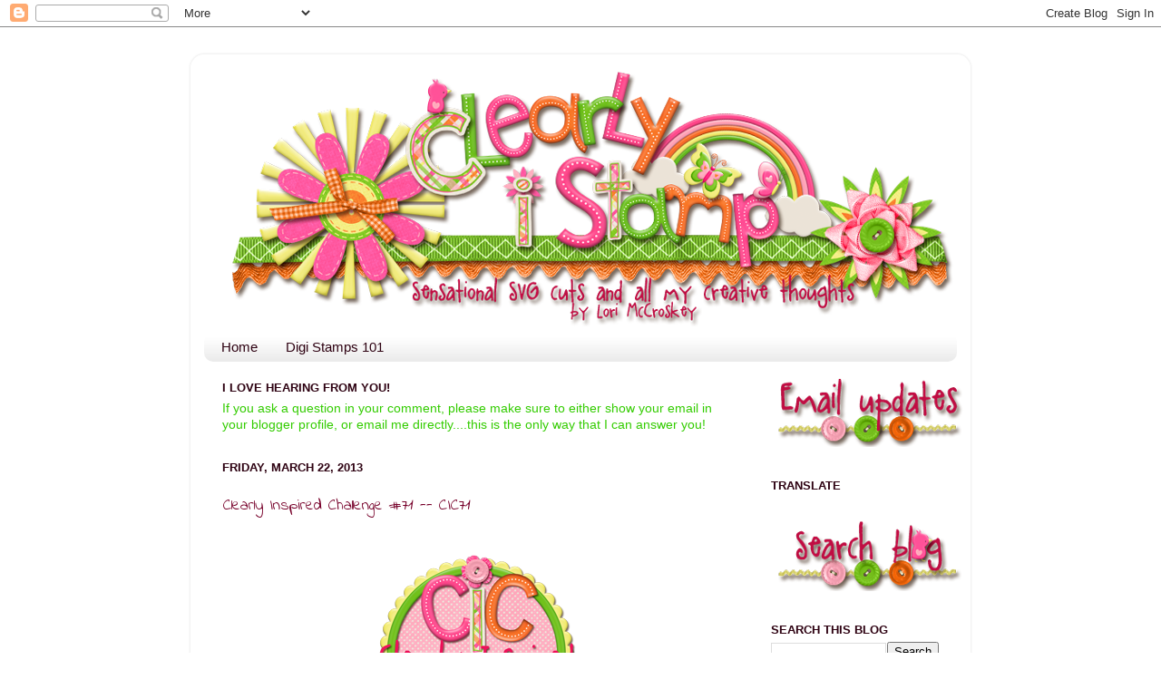

--- FILE ---
content_type: text/html; charset=UTF-8
request_url: https://clearlyistamp.blogspot.com/2013/03/
body_size: 33181
content:
<!DOCTYPE html>
<html class='v2' dir='ltr' xmlns='http://www.w3.org/1999/xhtml' xmlns:b='http://www.google.com/2005/gml/b' xmlns:data='http://www.google.com/2005/gml/data' xmlns:expr='http://www.google.com/2005/gml/expr'>
<head>
<link href='https://www.blogger.com/static/v1/widgets/335934321-css_bundle_v2.css' rel='stylesheet' type='text/css'/>
<meta content='IE=EmulateIE7' http-equiv='X-UA-Compatible'/>
<meta content='width=1100' name='viewport'/>
<meta content='text/html; charset=UTF-8' http-equiv='Content-Type'/>
<meta content='blogger' name='generator'/>
<link href='https://clearlyistamp.blogspot.com/favicon.ico' rel='icon' type='image/x-icon'/>
<link href='http://clearlyistamp.blogspot.com/2013/03/' rel='canonical'/>
<link rel="alternate" type="application/atom+xml" title="Clearly iStamp - Atom" href="https://clearlyistamp.blogspot.com/feeds/posts/default" />
<link rel="alternate" type="application/rss+xml" title="Clearly iStamp - RSS" href="https://clearlyistamp.blogspot.com/feeds/posts/default?alt=rss" />
<link rel="service.post" type="application/atom+xml" title="Clearly iStamp - Atom" href="https://www.blogger.com/feeds/9189818974570915282/posts/default" />
<!--Can't find substitution for tag [blog.ieCssRetrofitLinks]-->
<meta content='http://clearlyistamp.blogspot.com/2013/03/' property='og:url'/>
<meta content='Clearly iStamp' property='og:title'/>
<meta content='' property='og:description'/>
<title>Clearly iStamp: March 2013</title>
<style type='text/css'>@font-face{font-family:'Indie Flower';font-style:normal;font-weight:400;font-display:swap;src:url(//fonts.gstatic.com/s/indieflower/v24/m8JVjfNVeKWVnh3QMuKkFcZVZ0uH99GUDs4k.woff2)format('woff2');unicode-range:U+0100-02BA,U+02BD-02C5,U+02C7-02CC,U+02CE-02D7,U+02DD-02FF,U+0304,U+0308,U+0329,U+1D00-1DBF,U+1E00-1E9F,U+1EF2-1EFF,U+2020,U+20A0-20AB,U+20AD-20C0,U+2113,U+2C60-2C7F,U+A720-A7FF;}@font-face{font-family:'Indie Flower';font-style:normal;font-weight:400;font-display:swap;src:url(//fonts.gstatic.com/s/indieflower/v24/m8JVjfNVeKWVnh3QMuKkFcZVaUuH99GUDg.woff2)format('woff2');unicode-range:U+0000-00FF,U+0131,U+0152-0153,U+02BB-02BC,U+02C6,U+02DA,U+02DC,U+0304,U+0308,U+0329,U+2000-206F,U+20AC,U+2122,U+2191,U+2193,U+2212,U+2215,U+FEFF,U+FFFD;}</style>
<style id='page-skin-1' type='text/css'><!--
/*-----------------------------------------------
Blogger Template Style
Name:     Picture Window
Designer: Blogger
URL:      www.blogger.com
----------------------------------------------- */
/* Content
----------------------------------------------- */
body {
font: normal normal 15px Arial, Tahoma, Helvetica, FreeSans, sans-serif;
color: #2e0212;
background: transparent none no-repeat scroll center center;
}
html body .region-inner {
min-width: 0;
max-width: 100%;
width: auto;
}
.content-outer {
font-size: 90%;
}
a:link {
text-decoration:none;
color: #77002a;
}
a:visited {
text-decoration:none;
color: #133002;
}
a:hover {
text-decoration:underline;
color: #cc113b;
}
.content-outer {
background: transparent url(//www.blogblog.com/1kt/transparent/white80.png) repeat scroll top left;
-moz-border-radius: 15px;
-webkit-border-radius: 15px;
-goog-ms-border-radius: 15px;
border-radius: 15px;
-moz-box-shadow: 0 0 3px rgba(0, 0, 0, .15);
-webkit-box-shadow: 0 0 3px rgba(0, 0, 0, .15);
-goog-ms-box-shadow: 0 0 3px rgba(0, 0, 0, .15);
box-shadow: 0 0 3px rgba(0, 0, 0, .15);
margin: 30px auto;
}
.content-inner {
padding: 15px;
}
/* Header
----------------------------------------------- */
.header-outer {
background: transparent url(//www.blogblog.com/1kt/transparent/header_gradient_shade.png) repeat-x scroll top left;
_background-image: none;
color: #ffffff;
-moz-border-radius: 10px;
-webkit-border-radius: 10px;
-goog-ms-border-radius: 10px;
border-radius: 10px;
}
.Header img, .Header #header-inner {
-moz-border-radius: 10px;
-webkit-border-radius: 10px;
-goog-ms-border-radius: 10px;
border-radius: 10px;
}
.header-inner .Header .titlewrapper,
.header-inner .Header .descriptionwrapper {
padding-left: 30px;
padding-right: 30px;
}
.Header h1 {
font: normal normal 36px Arial, Tahoma, Helvetica, FreeSans, sans-serif;
text-shadow: 1px 1px 3px rgba(0, 0, 0, 0.3);
}
.Header h1 a {
color: #ffffff;
}
.Header .description {
font-size: 130%;
}
/* Tabs
----------------------------------------------- */
.tabs-inner {
margin: .5em 0 0;
padding: 0;
}
.tabs-inner .section {
margin: 0;
}
.tabs-inner .widget ul {
padding: 0;
background: transparent url(//www.blogblog.com/1kt/transparent/tabs_gradient_shade.png) repeat scroll bottom;
-moz-border-radius: 10px;
-webkit-border-radius: 10px;
-goog-ms-border-radius: 10px;
border-radius: 10px;
}
.tabs-inner .widget li {
border: none;
}
.tabs-inner .widget li a {
display: inline-block;
padding: .5em 1em;
margin-right: 0;
color: #2e0212;
font: normal normal 15px Arial, Tahoma, Helvetica, FreeSans, sans-serif;
-moz-border-radius: 0 0 0 0;
-webkit-border-top-left-radius: 0;
-webkit-border-top-right-radius: 0;
-goog-ms-border-radius: 0 0 0 0;
border-radius: 0 0 0 0;
background: transparent none no-repeat scroll top left;
border-right: 1px solid transparent;
}
.tabs-inner .widget li:first-child a {
padding-left: 1.25em;
-moz-border-radius-topleft: 10px;
-moz-border-radius-bottomleft: 10px;
-webkit-border-top-left-radius: 10px;
-webkit-border-bottom-left-radius: 10px;
-goog-ms-border-top-left-radius: 10px;
-goog-ms-border-bottom-left-radius: 10px;
border-top-left-radius: 10px;
border-bottom-left-radius: 10px;
}
.tabs-inner .widget li.selected a,
.tabs-inner .widget li a:hover {
position: relative;
z-index: 1;
background: transparent url(//www.blogblog.com/1kt/transparent/tabs_gradient_shade.png) repeat scroll bottom;
color: #133002;
-moz-box-shadow: 0 0 0 rgba(0, 0, 0, .15);
-webkit-box-shadow: 0 0 0 rgba(0, 0, 0, .15);
-goog-ms-box-shadow: 0 0 0 rgba(0, 0, 0, .15);
box-shadow: 0 0 0 rgba(0, 0, 0, .15);
}
/* Headings
----------------------------------------------- */
h2 {
font: bold normal 13px Arial, Tahoma, Helvetica, FreeSans, sans-serif;
text-transform: uppercase;
color: #2e0212;
margin: .5em 0;
}
/* Main
----------------------------------------------- */
.main-outer {
background: transparent none repeat scroll top center;
-moz-border-radius: 0 0 0 0;
-webkit-border-top-left-radius: 0;
-webkit-border-top-right-radius: 0;
-webkit-border-bottom-left-radius: 0;
-webkit-border-bottom-right-radius: 0;
-goog-ms-border-radius: 0 0 0 0;
border-radius: 0 0 0 0;
-moz-box-shadow: 0 0 0 rgba(0, 0, 0, .15);
-webkit-box-shadow: 0 0 0 rgba(0, 0, 0, .15);
-goog-ms-box-shadow: 0 0 0 rgba(0, 0, 0, .15);
box-shadow: 0 0 0 rgba(0, 0, 0, .15);
}
.main-inner {
padding: 15px 5px 20px;
}
.main-inner .column-center-inner {
padding: 0 0;
}
.main-inner .column-left-inner {
padding-left: 0;
}
.main-inner .column-right-inner {
padding-right: 0;
}
/* Posts
----------------------------------------------- */
h3.post-title {
margin: 0;
font: normal normal 18px Indie Flower;
}
.comments h4 {
margin: 1em 0 0;
font: normal normal 18px Indie Flower;
}
.date-header span {
color: #2e0212;
}
.post-outer {
background-color: transparent;
border: solid 1px transparent;
-moz-border-radius: 10px;
-webkit-border-radius: 10px;
border-radius: 10px;
-goog-ms-border-radius: 10px;
padding: 15px 20px;
margin: 0 -20px 20px;
}
.post-body {
line-height: 1.4;
font-size: 110%;
position: relative;
}
.post-header {
margin: 0 0 1.5em;
color: #f8a1b4;
line-height: 1.6;
}
.post-footer {
margin: .5em 0 0;
color: #f8a1b4;
line-height: 1.6;
}
#blog-pager {
font-size: 140%
}
#comments .comment-author {
padding-top: 1.5em;
border-top: dashed 1px #ccc;
border-top: dashed 1px rgba(128, 128, 128, .5);
background-position: 0 1.5em;
}
#comments .comment-author:first-child {
padding-top: 0;
border-top: none;
}
.avatar-image-container {
margin: .2em 0 0;
}
/* Comments
----------------------------------------------- */
.comments .comments-content .icon.blog-author {
background-repeat: no-repeat;
background-image: url([data-uri]);
}
.comments .comments-content .loadmore a {
border-top: 1px solid #cc113b;
border-bottom: 1px solid #cc113b;
}
.comments .continue {
border-top: 2px solid #cc113b;
}
/* Widgets
----------------------------------------------- */
.widget ul, .widget #ArchiveList ul.flat {
padding: 0;
list-style: none;
}
.widget ul li, .widget #ArchiveList ul.flat li {
border-top: dashed 1px #ccc;
border-top: dashed 1px rgba(128, 128, 128, .5);
}
.widget ul li:first-child, .widget #ArchiveList ul.flat li:first-child {
border-top: none;
}
.widget .post-body ul {
list-style: disc;
}
.widget .post-body ul li {
border: none;
}
/* Footer
----------------------------------------------- */
.footer-outer {
color:#cc113b;
background: transparent url(//www.blogblog.com/1kt/transparent/black50.png) repeat scroll top left;
-moz-border-radius: 10px 10px 10px 10px;
-webkit-border-top-left-radius: 10px;
-webkit-border-top-right-radius: 10px;
-webkit-border-bottom-left-radius: 10px;
-webkit-border-bottom-right-radius: 10px;
-goog-ms-border-radius: 10px 10px 10px 10px;
border-radius: 10px 10px 10px 10px;
-moz-box-shadow: 0 0 0 rgba(0, 0, 0, .15);
-webkit-box-shadow: 0 0 0 rgba(0, 0, 0, .15);
-goog-ms-box-shadow: 0 0 0 rgba(0, 0, 0, .15);
box-shadow: 0 0 0 rgba(0, 0, 0, .15);
}
.footer-inner {
padding: 10px 5px 20px;
}
.footer-outer a {
color: #cc113b;
}
.footer-outer a:visited {
color: #449911;
}
.footer-outer a:hover {
color: #991144;
}
.footer-outer .widget h2 {
color: #2e0212;
}
/* Mobile
----------------------------------------------- */
html body.mobile {
height: auto;
}
html body.mobile {
min-height: 480px;
background-size: 100% auto;
}
.mobile .body-fauxcolumn-outer {
background: transparent none repeat scroll top left;
}
html .mobile .mobile-date-outer, html .mobile .blog-pager {
border-bottom: none;
background: transparent none repeat scroll top center;
margin-bottom: 10px;
}
.mobile .date-outer {
background: transparent none repeat scroll top center;
}
.mobile .header-outer, .mobile .main-outer,
.mobile .post-outer, .mobile .footer-outer {
-moz-border-radius: 0;
-webkit-border-radius: 0;
-goog-ms-border-radius: 0;
border-radius: 0;
}
.mobile .content-outer,
.mobile .main-outer,
.mobile .post-outer {
background: inherit;
border: none;
}
.mobile .content-outer {
font-size: 100%;
}
.mobile-link-button {
background-color: #77002a;
}
.mobile-link-button a:link, .mobile-link-button a:visited {
color: transparent;
}
.mobile-index-contents {
color: #2e0212;
}
.mobile .tabs-inner .PageList .widget-content {
background: transparent url(//www.blogblog.com/1kt/transparent/tabs_gradient_shade.png) repeat scroll bottom;
color: #133002;
}
.mobile .tabs-inner .PageList .widget-content .pagelist-arrow {
border-left: 1px solid transparent;
}

--></style>
<style id='template-skin-1' type='text/css'><!--
body {
min-width: 860px;
}
.content-outer, .content-fauxcolumn-outer, .region-inner {
min-width: 860px;
max-width: 860px;
_width: 860px;
}
.main-inner .columns {
padding-left: 0px;
padding-right: 230px;
}
.main-inner .fauxcolumn-center-outer {
left: 0px;
right: 230px;
/* IE6 does not respect left and right together */
_width: expression(this.parentNode.offsetWidth -
parseInt("0px") -
parseInt("230px") + 'px');
}
.main-inner .fauxcolumn-left-outer {
width: 0px;
}
.main-inner .fauxcolumn-right-outer {
width: 230px;
}
.main-inner .column-left-outer {
width: 0px;
right: 100%;
margin-left: -0px;
}
.main-inner .column-right-outer {
width: 230px;
margin-right: -230px;
}
#layout {
min-width: 0;
}
#layout .content-outer {
min-width: 0;
width: 800px;
}
#layout .region-inner {
min-width: 0;
width: auto;
}
--></style>
<script src="//way2blogging.github.com/blogger-widgets/w2b-blogger-pinit.js" type="text/javascript"></script>
<link href='https://www.blogger.com/dyn-css/authorization.css?targetBlogID=9189818974570915282&amp;zx=9321a958-dc06-4979-b3d5-980835790920' media='none' onload='if(media!=&#39;all&#39;)media=&#39;all&#39;' rel='stylesheet'/><noscript><link href='https://www.blogger.com/dyn-css/authorization.css?targetBlogID=9189818974570915282&amp;zx=9321a958-dc06-4979-b3d5-980835790920' rel='stylesheet'/></noscript>
<meta name='google-adsense-platform-account' content='ca-host-pub-1556223355139109'/>
<meta name='google-adsense-platform-domain' content='blogspot.com'/>

</head>
<body class='loading variant-shade'>
<div class='navbar section' id='navbar'><div class='widget Navbar' data-version='1' id='Navbar1'><script type="text/javascript">
    function setAttributeOnload(object, attribute, val) {
      if(window.addEventListener) {
        window.addEventListener('load',
          function(){ object[attribute] = val; }, false);
      } else {
        window.attachEvent('onload', function(){ object[attribute] = val; });
      }
    }
  </script>
<div id="navbar-iframe-container"></div>
<script type="text/javascript" src="https://apis.google.com/js/platform.js"></script>
<script type="text/javascript">
      gapi.load("gapi.iframes:gapi.iframes.style.bubble", function() {
        if (gapi.iframes && gapi.iframes.getContext) {
          gapi.iframes.getContext().openChild({
              url: 'https://www.blogger.com/navbar/9189818974570915282?origin\x3dhttps://clearlyistamp.blogspot.com',
              where: document.getElementById("navbar-iframe-container"),
              id: "navbar-iframe"
          });
        }
      });
    </script><script type="text/javascript">
(function() {
var script = document.createElement('script');
script.type = 'text/javascript';
script.src = '//pagead2.googlesyndication.com/pagead/js/google_top_exp.js';
var head = document.getElementsByTagName('head')[0];
if (head) {
head.appendChild(script);
}})();
</script>
</div></div>
<div class='body-fauxcolumns'>
<div class='fauxcolumn-outer body-fauxcolumn-outer'>
<div class='cap-top'>
<div class='cap-left'></div>
<div class='cap-right'></div>
</div>
<div class='fauxborder-left'>
<div class='fauxborder-right'></div>
<div class='fauxcolumn-inner'>
</div>
</div>
<div class='cap-bottom'>
<div class='cap-left'></div>
<div class='cap-right'></div>
</div>
</div>
</div>
<div class='content'>
<div class='content-fauxcolumns'>
<div class='fauxcolumn-outer content-fauxcolumn-outer'>
<div class='cap-top'>
<div class='cap-left'></div>
<div class='cap-right'></div>
</div>
<div class='fauxborder-left'>
<div class='fauxborder-right'></div>
<div class='fauxcolumn-inner'>
</div>
</div>
<div class='cap-bottom'>
<div class='cap-left'></div>
<div class='cap-right'></div>
</div>
</div>
</div>
<div class='content-outer'>
<div class='content-cap-top cap-top'>
<div class='cap-left'></div>
<div class='cap-right'></div>
</div>
<div class='fauxborder-left content-fauxborder-left'>
<div class='fauxborder-right content-fauxborder-right'></div>
<div class='content-inner'>
<header>
<div class='header-outer'>
<div class='header-cap-top cap-top'>
<div class='cap-left'></div>
<div class='cap-right'></div>
</div>
<div class='fauxborder-left header-fauxborder-left'>
<div class='fauxborder-right header-fauxborder-right'></div>
<div class='region-inner header-inner'>
<div class='header section' id='header'><div class='widget Header' data-version='1' id='Header1'>
<div id='header-inner'>
<a href='https://clearlyistamp.blogspot.com/' style='display: block'>
<img alt='Clearly iStamp' height='285px; ' id='Header1_headerimg' src='https://blogger.googleusercontent.com/img/b/R29vZ2xl/AVvXsEgrlHXoN72PfdWiClZ3VmwrkoKkHAAMvEgL2tIPsHaWIv5GGj2Go-uHdsH_IlotwzOnUkxD1lJH7C0f92y7y1XZtkESvjfyw6q654KAmg1NmS_G3Nyik_lTKTlDg96X61d3gNmPhKCmie7u/s1600/CiStampsBANNER5.png' style='display: block' width='855px; '/>
</a>
</div>
</div></div>
</div>
</div>
<div class='header-cap-bottom cap-bottom'>
<div class='cap-left'></div>
<div class='cap-right'></div>
</div>
</div>
</header>
<div class='tabs-outer'>
<div class='tabs-cap-top cap-top'>
<div class='cap-left'></div>
<div class='cap-right'></div>
</div>
<div class='fauxborder-left tabs-fauxborder-left'>
<div class='fauxborder-right tabs-fauxborder-right'></div>
<div class='region-inner tabs-inner'>
<div class='tabs section' id='crosscol'><div class='widget PageList' data-version='1' id='PageList1'>
<h2>Pages</h2>
<div class='widget-content'>
<ul>
<li>
<a href='https://clearlyistamp.blogspot.com/'>Home</a>
</li>
<li>
<a href='https://clearlyistamp.blogspot.com/p/digi-stamps-101.html'>Digi Stamps 101</a>
</li>
</ul>
<div class='clear'></div>
</div>
</div></div>
<div class='tabs no-items section' id='crosscol-overflow'></div>
</div>
</div>
<div class='tabs-cap-bottom cap-bottom'>
<div class='cap-left'></div>
<div class='cap-right'></div>
</div>
</div>
<div class='main-outer'>
<div class='main-cap-top cap-top'>
<div class='cap-left'></div>
<div class='cap-right'></div>
</div>
<div class='fauxborder-left main-fauxborder-left'>
<div class='fauxborder-right main-fauxborder-right'></div>
<div class='region-inner main-inner'>
<div class='columns fauxcolumns'>
<div class='fauxcolumn-outer fauxcolumn-center-outer'>
<div class='cap-top'>
<div class='cap-left'></div>
<div class='cap-right'></div>
</div>
<div class='fauxborder-left'>
<div class='fauxborder-right'></div>
<div class='fauxcolumn-inner'>
</div>
</div>
<div class='cap-bottom'>
<div class='cap-left'></div>
<div class='cap-right'></div>
</div>
</div>
<div class='fauxcolumn-outer fauxcolumn-left-outer'>
<div class='cap-top'>
<div class='cap-left'></div>
<div class='cap-right'></div>
</div>
<div class='fauxborder-left'>
<div class='fauxborder-right'></div>
<div class='fauxcolumn-inner'>
</div>
</div>
<div class='cap-bottom'>
<div class='cap-left'></div>
<div class='cap-right'></div>
</div>
</div>
<div class='fauxcolumn-outer fauxcolumn-right-outer'>
<div class='cap-top'>
<div class='cap-left'></div>
<div class='cap-right'></div>
</div>
<div class='fauxborder-left'>
<div class='fauxborder-right'></div>
<div class='fauxcolumn-inner'>
</div>
</div>
<div class='cap-bottom'>
<div class='cap-left'></div>
<div class='cap-right'></div>
</div>
</div>
<!-- corrects IE6 width calculation -->
<div class='columns-inner'>
<div class='column-center-outer'>
<div class='column-center-inner'>
<div class='main section' id='main'><div class='widget Text' data-version='1' id='Text1'>
<h2 class='title'>I love hearing from you!</h2>
<div class='widget-content'>
<span style="color:#33cc00;">If you ask a question in your comment, please make sure to either show your email in your blogger profile, or email me directly....this is the only way that I can answer you!</span><br/>
</div>
<div class='clear'></div>
</div><div class='widget Blog' data-version='1' id='Blog1'>
<div class='blog-posts hfeed'>

          <div class="date-outer">
        
<h2 class='date-header'><span>Friday, March 22, 2013</span></h2>

          <div class="date-posts">
        
<div class='post-outer'>
<div class='post hentry' itemprop='blogPost' itemscope='itemscope' itemtype='http://schema.org/BlogPosting'>
<meta content='https://blogger.googleusercontent.com/img/b/R29vZ2xl/AVvXsEjuImS2k9P7SidHEbYYgyyNipp7KQsLKcMYyf64-re1_UwGOOpjGom8u0Lr5wXf2QxG5F4PRfz6XNgEqQksUxxBaaHhW_eWwFadoDMNGmMV2kelw65E85d-PwJkHo9URgwZSCOtu0i5tRU/s1600/CiC-BADGE-newblog.png' itemprop='image_url'/>
<meta content='9189818974570915282' itemprop='blogId'/>
<meta content='5653482244094638531' itemprop='postId'/>
<a name='5653482244094638531'></a>
<h3 class='post-title entry-title' itemprop='name'>
<a href='https://clearlyistamp.blogspot.com/2013/03/clearly-inspired-challenge-71-cic71.html'>Clearly Inspired Challenge #71 -- CIC71</a>
</h3>
<div class='post-header'>
<div class='post-header-line-1'></div>
</div>
<div class='post-body entry-content' id='post-body-5653482244094638531' itemprop='description articleBody'>
<br />
<div class="separator" style="clear: both; text-align: center;">
<a href="https://blogger.googleusercontent.com/img/b/R29vZ2xl/AVvXsEjuImS2k9P7SidHEbYYgyyNipp7KQsLKcMYyf64-re1_UwGOOpjGom8u0Lr5wXf2QxG5F4PRfz6XNgEqQksUxxBaaHhW_eWwFadoDMNGmMV2kelw65E85d-PwJkHo9URgwZSCOtu0i5tRU/s1600/CiC-BADGE-newblog.png" imageanchor="1" style="margin-left: 1em; margin-right: 1em;"><img border="0" src="https://blogger.googleusercontent.com/img/b/R29vZ2xl/AVvXsEjuImS2k9P7SidHEbYYgyyNipp7KQsLKcMYyf64-re1_UwGOOpjGom8u0Lr5wXf2QxG5F4PRfz6XNgEqQksUxxBaaHhW_eWwFadoDMNGmMV2kelw65E85d-PwJkHo9URgwZSCOtu0i5tRU/s1600/CiC-BADGE-newblog.png" /></a></div>
<div style="text-align: center;">
<br /></div>
<div style="text-align: center;">
Hello, crafty friends! &nbsp;Welcome to the Clearly Inspired Challenge! &nbsp;We had such an amazing number of participants for the last challenge, and we're hoping for the same from this one. &nbsp;<span style="color: #e06666;">This will be our last Clearly Inspired Challenge until after the summer</span>, so we would love to have a huge number to go out with a bang! &nbsp;Remember the more that play, the more that win! &nbsp;Our new challenge is:</div>
<div style="text-align: center;">
<br /></div>
<div style="text-align: center;">
<b><span style="color: #674ea7; font-size: large;">Anything Goes</span></b></div>
<div style="text-align: center;">
<br /></div>
<div style="text-align: center;">
We want to see any type of project. . .cards, scrapbook pages, altered items. &nbsp;Before you submit, please read our <a href="http://clearlyistamp.blogspot.com/p/challenge-guidelines.html"><span style="color: #cc0000;">CHALLENGE GUIDELINES</span></a>. &nbsp;Take a look at the featured digital set that you could win just for playing along:</div>
<div style="text-align: center;">
<br /></div>
<div style="text-align: center;">
<a href="http://cleardollarstamps.com/proddetail.php?prod=CDSLWLittleOctopus">LITTLE OCTOPUS</a></div>
<div class="separator" style="clear: both; text-align: center;">
<a href="https://blogger.googleusercontent.com/img/b/R29vZ2xl/AVvXsEivcB0BdUAsiAaB5aA7biepPOcPWsZFFCcWZaalkzWxtlGpPyGGqACk-eXtW1uWwV7-ILOplLCl_EU8mUaZRQXbSYjNmhuILxivjl19zfHLmn_qePdw3coiNga0wQ5nTmasyygtEeskx58/s1600/CDSLWLittleOctopusPREVIEW.jpg" imageanchor="1" style="margin-left: 1em; margin-right: 1em;"><img border="0" height="400" src="https://blogger.googleusercontent.com/img/b/R29vZ2xl/AVvXsEivcB0BdUAsiAaB5aA7biepPOcPWsZFFCcWZaalkzWxtlGpPyGGqACk-eXtW1uWwV7-ILOplLCl_EU8mUaZRQXbSYjNmhuILxivjl19zfHLmn_qePdw3coiNga0wQ5nTmasyygtEeskx58/s400/CDSLWLittleOctopusPREVIEW.jpg" width="400" /></a></div>
<div style="text-align: center;">
<br /></div>
<div style="text-align: center;">
Now for some DT Inspiration:</div>
<div style="text-align: center;">
<br /></div>
<div style="text-align: center;">
<a href="http://heartfulstamper.blogspot.com/">Vickie O'Dell</a> -- <a href="http://cleardollarstamps.com/proddetail.php?prod=CDSLWJesusPaidItAllDigiC">JESUS PAID IT ALL</a> digital set</div>
<div class="separator" style="clear: both; text-align: center;">
<a href="https://blogger.googleusercontent.com/img/b/R29vZ2xl/AVvXsEjgx4BCXl_ypbmi5HEHq-ekGaZb_h1CkQ2MQagOkZckuUkm8sjAnYQO_ukM83KHTO8TJ_gEugzJ4xdIu15e-E7yzU3H1JJsVdWiQmhLGryVOpAiVIoe5WHTMjF8drMxlJh8_FR9O5FpAEA/s1600/007.JPG" imageanchor="1" style="margin-left: 1em; margin-right: 1em;"><img border="0" height="366" src="https://blogger.googleusercontent.com/img/b/R29vZ2xl/AVvXsEjgx4BCXl_ypbmi5HEHq-ekGaZb_h1CkQ2MQagOkZckuUkm8sjAnYQO_ukM83KHTO8TJ_gEugzJ4xdIu15e-E7yzU3H1JJsVdWiQmhLGryVOpAiVIoe5WHTMjF8drMxlJh8_FR9O5FpAEA/s400/007.JPG" width="400" /></a></div>
<div style="text-align: center;">
<br /></div>
<div style="text-align: center;">
<a href="http://www.thecraftysister.com/">Laura Nehring</a> -- <a href="http://cleardollarstamps.com/proddetail.php?prod=CDSLLBumbles">BUMBLES</a> digital set</div>
<div class="separator" style="clear: both; text-align: center;">
<a href="https://blogger.googleusercontent.com/img/b/R29vZ2xl/AVvXsEgvgS3YC0aw49KO_WgUuMF9_3RzVbZvl6ta5eRqIZtsh7_ZJw2y3k9uiaPTuR_983WEcjkTie6vr3Zpgz5_BtV16X55yY2JvrNcefzF8_ebA9aQYIgYuE33QNfhcPXIiyVDP4hbAKntN4A/s1600/BumblesLN.JPG" imageanchor="1" style="margin-left: 1em; margin-right: 1em;"><img border="0" height="400" src="https://blogger.googleusercontent.com/img/b/R29vZ2xl/AVvXsEgvgS3YC0aw49KO_WgUuMF9_3RzVbZvl6ta5eRqIZtsh7_ZJw2y3k9uiaPTuR_983WEcjkTie6vr3Zpgz5_BtV16X55yY2JvrNcefzF8_ebA9aQYIgYuE33QNfhcPXIiyVDP4hbAKntN4A/s400/BumblesLN.JPG" width="320" /></a></div>
<div style="text-align: center;">
<br /></div>
<div style="text-align: center;">
<a href="http://barbsbestcreations-barbgmitro.blogspot.com/">Barb Gmitro-Best</a> -- <a href="http://cleardollarstamps.com/proddetail.php?prod=CDSLWKittiesAndThings">KITTIES AND THINGS</a> digital set</div>
<div class="separator" style="clear: both; text-align: center;">
<a href="https://blogger.googleusercontent.com/img/b/R29vZ2xl/AVvXsEi2y8Dmbl9sswm-qEms1KkkhrO2GvQfqpqwlljiaAw2B7IQM_ZivK2aWWsKpXekteo7uSO7fxATMy1cY0X8AcS0vT1RHca0GRFNMDrUfo6xyUYe0mNflJ4sMzWVWyPxPRvxqG41wLw25IM/s1600/CDS_march13_cic71_anythinggoes.jpg" imageanchor="1" style="margin-left: 1em; margin-right: 1em;"><img border="0" height="387" src="https://blogger.googleusercontent.com/img/b/R29vZ2xl/AVvXsEi2y8Dmbl9sswm-qEms1KkkhrO2GvQfqpqwlljiaAw2B7IQM_ZivK2aWWsKpXekteo7uSO7fxATMy1cY0X8AcS0vT1RHca0GRFNMDrUfo6xyUYe0mNflJ4sMzWVWyPxPRvxqG41wLw25IM/s400/CDS_march13_cic71_anythinggoes.jpg" width="400" /></a></div>
<div style="text-align: center;">
<br /></div>
<div style="text-align: center;">
<a href="http://stamperstouch.blogspot.com/">Linda Anderson</a> -- &nbsp;<a href="http://cleardollarstamps.com/proddetail.php?prod=CDSLWCuteCrittersDigi">CUTE CRITTERS</a> digital set</div>
<div class="separator" style="clear: both; text-align: center;">
<a href="https://blogger.googleusercontent.com/img/b/R29vZ2xl/AVvXsEizEwhdwZRGF-P-YGIpApnwQxn7w9HvbTBQef3Gy9pHzweD4bLGW7PyMqnE6_gUphoewrLycMyl-N4kJrOODWV7NodbMaJoxKSNYQ22i7Yp7pf8SmS76VLTi5cVuT38-u4gn-hO9EcXVo8/s1600/CIC+71+Anything.JPG" imageanchor="1" style="margin-left: 1em; margin-right: 1em;"><img border="0" height="400" src="https://blogger.googleusercontent.com/img/b/R29vZ2xl/AVvXsEizEwhdwZRGF-P-YGIpApnwQxn7w9HvbTBQef3Gy9pHzweD4bLGW7PyMqnE6_gUphoewrLycMyl-N4kJrOODWV7NodbMaJoxKSNYQ22i7Yp7pf8SmS76VLTi5cVuT38-u4gn-hO9EcXVo8/s400/CIC+71+Anything.JPG" width="332" /></a></div>
<div style="text-align: center;">
<br /></div>
<div style="text-align: center;">
<a href="http://dunnitagaindesigns.wordpress.com/">Kathy Dunnegan</a> -- <a href="http://cleardollarstamps.com/proddetail.php?prod=CDSDABabyBlessings">BABY BLESSINGS</a> digital set</div>
<div class="separator" style="clear: both; text-align: center;">
<a href="https://blogger.googleusercontent.com/img/b/R29vZ2xl/AVvXsEhVtSiPrDkb0p7J4Sgb9axn8lsPNfXRnHh-5FLJ2GMLXoev8E04qApdFsqy3Hwts0vRXDJhhl4YbFiA8BQFVsbvdPpQ4P3fakGYb_itLSlcpZlWfDrGicx7i8G18Z6-Vg6KClAJBnCiRig/s1600/grandmothers+are+born.JPG" imageanchor="1" style="margin-left: 1em; margin-right: 1em;"><img border="0" height="400" src="https://blogger.googleusercontent.com/img/b/R29vZ2xl/AVvXsEhVtSiPrDkb0p7J4Sgb9axn8lsPNfXRnHh-5FLJ2GMLXoev8E04qApdFsqy3Hwts0vRXDJhhl4YbFiA8BQFVsbvdPpQ4P3fakGYb_itLSlcpZlWfDrGicx7i8G18Z6-Vg6KClAJBnCiRig/s400/grandmothers+are+born.JPG" width="307" /></a></div>
<div style="text-align: center;">
<br /></div>
<div style="text-align: center;">
<a href="http://cassietrstamping.blogspot.com/">Cassie Trask</a> -- featured digital set <a href="http://cleardollarstamps.com/proddetail.php?prod=CDSLWLittleOctopus">LITTLE OCTOPUS</a></div>
<div class="separator" style="clear: both; text-align: center;">
<a href="https://blogger.googleusercontent.com/img/b/R29vZ2xl/AVvXsEivhSaAmc5Q4plFZOaTzgZBNarHhD51FjRLRT66KfOGb94Ba8wqbBAAN0ojjMuRXTKdsPe1ie7H8v4usBVgR0HNg2YHgmrxsVebM2ORJ4TjjTiFZaq-TIsTAaUKD5GClIisNFzRR6ihRdM/s1600/LittleOctopusCT2-imp.jpg" imageanchor="1" style="margin-left: 1em; margin-right: 1em;"><img border="0" height="400" src="https://blogger.googleusercontent.com/img/b/R29vZ2xl/AVvXsEivhSaAmc5Q4plFZOaTzgZBNarHhD51FjRLRT66KfOGb94Ba8wqbBAAN0ojjMuRXTKdsPe1ie7H8v4usBVgR0HNg2YHgmrxsVebM2ORJ4TjjTiFZaq-TIsTAaUKD5GClIisNFzRR6ihRdM/s400/LittleOctopusCT2-imp.jpg" width="335" /></a></div>
<div style="text-align: center;">
<br /></div>
<div style="text-align: center;">
Please link directly to your project using Mister Linky down below. &nbsp;We also ask that you link back here to <span style="color: #e06666;">Clearly Inspired Challenges</span> sponsored by <span style="color: #6aa84f;">Clearly Digital Stamps</span>. &nbsp;You will have 2 weeks to complete the challenge and winners will be announced here on Friday, April 5th. &nbsp;Be as creative as you can, and please remember <span style="color: #674ea7;"><b>ONLY ONE ENTRY PER PERSON</b></span> :)</div>
<div style="text-align: center;">
<br /></div>
<br />
<link href="//www.blenza.com/linkies/styles/default.css" media="all" rel="stylesheet" type="text/css"></link><script src="//www.blenza.com/linkies/loc_en.js"></script><script src="//www.blenza.com/linkies/opt_defaults.js"></script><script src="//www.blenza.com/linkies/misterlinky.js"></script><script src="//www.blenza.com/linkies/autolink.php?mode=standard&amp;owner=lorre718&amp;postid=21Mar2013" type="text/javascript"></script>

<center>
<img border="0" src="https://blogger.googleusercontent.com/img/b/R29vZ2xl/AVvXsEhCcWakNhuZm-ZuCTlqHLsiCdr4Sxka0-XuQewHl0XnKFEqWfAgId_k_Y8O2XqdkZ_RPPi76nBM4egAc0ixxvwCNJ37HXV_GruC8ZGoTZhEjBstwO1sbmOGQ3E6CnnN7wv5iZCdBUJG2oVG/s1600/CiStampSigCASSIE.png" /></center>
<div style='clear: both;'></div>
</div>
<div class='post-footer'>
<div class='post-footer-line post-footer-line-1'><span class='post-author vcard'>
Posted by
<span class='fn' itemprop='author' itemscope='itemscope' itemtype='http://schema.org/Person'>
<meta content='https://www.blogger.com/profile/06837950182325413817' itemprop='url'/>
<a href='https://www.blogger.com/profile/06837950182325413817' rel='author' title='author profile'>
<span itemprop='name'>Cassie</span>
</a>
</span>
</span>
<span class='post-timestamp'>
at
<meta content='http://clearlyistamp.blogspot.com/2013/03/clearly-inspired-challenge-71-cic71.html' itemprop='url'/>
<a class='timestamp-link' href='https://clearlyistamp.blogspot.com/2013/03/clearly-inspired-challenge-71-cic71.html' rel='bookmark' title='permanent link'><abbr class='published' itemprop='datePublished' title='2013-03-22T10:00:00-05:00'>10:00&#8239;AM</abbr></a>
</span>
<span class='post-comment-link'>
<a class='comment-link' href='https://www.blogger.com/comment/fullpage/post/9189818974570915282/5653482244094638531' onclick='javascript:window.open(this.href, "bloggerPopup", "toolbar=0,location=0,statusbar=1,menubar=0,scrollbars=yes,width=640,height=500"); return false;'>
27 comments:
  </a>
</span>
<span class='post-icons'>
<span class='item-control blog-admin pid-201149855'>
<a href='https://www.blogger.com/post-edit.g?blogID=9189818974570915282&postID=5653482244094638531&from=pencil' title='Edit Post'>
<img alt='' class='icon-action' height='18' src='https://resources.blogblog.com/img/icon18_edit_allbkg.gif' width='18'/>
</a>
</span>
</span>
<div class='post-share-buttons goog-inline-block'>
<a class='goog-inline-block share-button sb-email' href='https://www.blogger.com/share-post.g?blogID=9189818974570915282&postID=5653482244094638531&target=email' target='_blank' title='Email This'><span class='share-button-link-text'>Email This</span></a><a class='goog-inline-block share-button sb-blog' href='https://www.blogger.com/share-post.g?blogID=9189818974570915282&postID=5653482244094638531&target=blog' onclick='window.open(this.href, "_blank", "height=270,width=475"); return false;' target='_blank' title='BlogThis!'><span class='share-button-link-text'>BlogThis!</span></a><a class='goog-inline-block share-button sb-twitter' href='https://www.blogger.com/share-post.g?blogID=9189818974570915282&postID=5653482244094638531&target=twitter' target='_blank' title='Share to X'><span class='share-button-link-text'>Share to X</span></a><a class='goog-inline-block share-button sb-facebook' href='https://www.blogger.com/share-post.g?blogID=9189818974570915282&postID=5653482244094638531&target=facebook' onclick='window.open(this.href, "_blank", "height=430,width=640"); return false;' target='_blank' title='Share to Facebook'><span class='share-button-link-text'>Share to Facebook</span></a><a class='goog-inline-block share-button sb-pinterest' href='https://www.blogger.com/share-post.g?blogID=9189818974570915282&postID=5653482244094638531&target=pinterest' target='_blank' title='Share to Pinterest'><span class='share-button-link-text'>Share to Pinterest</span></a>
</div>
</div>
<div class='post-footer-line post-footer-line-2'><span class='post-labels'>
Labels:
<a href='https://clearlyistamp.blogspot.com/search/label/Clearly%20Inspired%20Challenge' rel='tag'>Clearly Inspired Challenge</a>
</span>
</div>
<div class='post-footer-line post-footer-line-3'><span class='post-location'>
</span>
</div>
</div>
</div>
</div>

          </div></div>
        

          <div class="date-outer">
        
<h2 class='date-header'><span>Thursday, March 21, 2013</span></h2>

          <div class="date-posts">
        
<div class='post-outer'>
<div class='post hentry' itemprop='blogPost' itemscope='itemscope' itemtype='http://schema.org/BlogPosting'>
<meta content='https://blogger.googleusercontent.com/img/b/R29vZ2xl/AVvXsEijrok_Ms3RkvaIjViNHjv7luZs3acM_wp8lMqsowJ7BZFpDup7U8s9fAqsLPfw9tSWEMF41wevUSg8w309OPWx594STdO751drmhcIDP9tIxjkMjOIJSwf-O-HMWbcGyAamLUEEEM2COQ/s1600/CiC-BLOGHOPnew220.png' itemprop='image_url'/>
<meta content='9189818974570915282' itemprop='blogId'/>
<meta content='3267057137420035354' itemprop='postId'/>
<a name='3267057137420035354'></a>
<h3 class='post-title entry-title' itemprop='name'>
<a href='https://clearlyistamp.blogspot.com/2013/03/we-have-winners.html'>We have Winners!</a>
</h3>
<div class='post-header'>
<div class='post-header-line-1'></div>
</div>
<div class='post-body entry-content' id='post-body-3267057137420035354' itemprop='description articleBody'>
<div class="separator" style="clear: both; text-align: center;">
<a href="https://blogger.googleusercontent.com/img/b/R29vZ2xl/AVvXsEijrok_Ms3RkvaIjViNHjv7luZs3acM_wp8lMqsowJ7BZFpDup7U8s9fAqsLPfw9tSWEMF41wevUSg8w309OPWx594STdO751drmhcIDP9tIxjkMjOIJSwf-O-HMWbcGyAamLUEEEM2COQ/s1600/CiC-BLOGHOPnew220.png" imageanchor="1" style="margin-left: 1em; margin-right: 1em;"><img border="0" src="https://blogger.googleusercontent.com/img/b/R29vZ2xl/AVvXsEijrok_Ms3RkvaIjViNHjv7luZs3acM_wp8lMqsowJ7BZFpDup7U8s9fAqsLPfw9tSWEMF41wevUSg8w309OPWx594STdO751drmhcIDP9tIxjkMjOIJSwf-O-HMWbcGyAamLUEEEM2COQ/s1600/CiC-BLOGHOPnew220.png" /></a></div>
<div style="text-align: center;">
<br /></div>
<div style="text-align: center;">
A huge thanks to all who hopped along with us! &nbsp;We have some winners to announce. &nbsp;If your name is on the list, you will be emailed your prize today. &nbsp;Congratulations!</div>
<div style="text-align: center;">
<br /></div>
<div style="text-align: center;">
</div>
<div style="font-family: 'Lucida Grande', 'Lucida Sans Unicode', sans-serif; font-size: 12px; line-height: 15px; margin-bottom: 0.5em; min-height: 1em; padding: 0px; position: static !important; text-align: center;">
<span class="font-size-7" style="background-color: white; font-size: 1em; line-height: 1.2 !important; position: static !important;"><strong style="font-size: 1em; position: static !important;"><span style="color: #e06666;">WINNERS:</span></strong></span></div>
<div style="font-family: 'Lucida Grande', 'Lucida Sans Unicode', sans-serif; font-size: 12px; line-height: 15px; margin-bottom: 0.5em; min-height: 1em; padding: 0px; position: static !important; text-align: center;">
<span class="font-size-7" style="background-color: white; font-size: 1em; line-height: 1.2 !important; position: static !important;"><strong style="font-size: 1em; position: static !important;"><span style="color: #e06666;">JEN - Pia from&nbsp;<a href="http://piaspapirogperler.blogspot.com/" rel="nofollow" style="font-size: 1em; position: static !important; text-decoration: none;" target="_blank">Pias Papir og Perler</a></span></strong></span></div>
<div style="font-family: 'Lucida Grande', 'Lucida Sans Unicode', sans-serif; font-size: 12px; line-height: 15px; margin-bottom: 0.5em; min-height: 1em; padding: 0px; position: static !important; text-align: center;">
<span class="font-size-7" style="background-color: white; font-size: 1em; line-height: 1.2 !important; position: static !important;"><strong style="font-size: 1em; position: static !important;"><span style="color: #e06666;">JENNIPHER - Patty from&nbsp;<a href="http://hapscrappy.blogspot.com/" rel="nofollow" style="font-size: 1em; position: static !important; text-decoration: none;" target="_blank">Hap Scrappy</a></span></strong></span></div>
<div style="font-family: 'Lucida Grande', 'Lucida Sans Unicode', sans-serif; font-size: 12px; line-height: 15px; margin-bottom: 0.5em; min-height: 1em; padding: 0px; position: static !important; text-align: center;">
<span class="font-size-7" style="background-color: white; font-size: 1em; line-height: 1.2 !important; position: static !important;"><strong style="font-size: 1em; position: static !important;"><span style="color: #e06666;">CASSIE - Natalie from&nbsp;<a href="http://natalie-embracinghisgrace.blogspot.com/" rel="nofollow" style="font-size: 1em; position: static !important; text-decoration: none;" target="_blank">Delightful Details</a></span></strong></span></div>
<div style="font-family: 'Lucida Grande', 'Lucida Sans Unicode', sans-serif; font-size: 12px; line-height: 15px; margin-bottom: 0.5em; min-height: 1em; padding: 0px; position: static !important; text-align: center;">
<span class="font-size-7" style="background-color: white; font-size: 1em; line-height: 1.2 !important; position: static !important;"><strong style="font-size: 1em; position: static !important;"><span style="color: #e06666;">SARAH T. - Gail from&nbsp;<a href="http://ilikepaper01.blogspot.com/" rel="nofollow" style="font-size: 1em; position: static !important; text-decoration: none;" target="_blank">I Like Paper</a></span></strong></span></div>
<div style="font-family: 'Lucida Grande', 'Lucida Sans Unicode', sans-serif; font-size: 12px; line-height: 15px; margin-bottom: 0.5em; min-height: 1em; padding: 0px; position: static !important; text-align: center;">
<span class="font-size-7" style="background-color: white; font-size: 1em; line-height: 1.2 !important; position: static !important;"><strong style="font-size: 1em; position: static !important;"><span style="color: #e06666;">LISA - Lisa K. from&nbsp;<a href="http://ladybugstampers.blogspot.com/" rel="nofollow" style="font-size: 1em; position: static !important; text-decoration: none;" target="_blank">Lady Bug Stampers</a></span></strong></span></div>
<div style="font-family: 'Lucida Grande', 'Lucida Sans Unicode', sans-serif; font-size: 12px; line-height: 15px; margin-bottom: 0.5em; min-height: 1em; padding: 0px; position: static !important; text-align: center;">
<span class="font-size-7" style="background-color: white; font-size: 1em; line-height: 1.2 !important; position: static !important;"><strong style="font-size: 1em; position: static !important;"><span style="color: #e06666;">KATHY - Debbie from&nbsp;<a href="http://debbiesdashofthisandthat.blogspot.com/" rel="nofollow" style="font-size: 1em; position: static !important; text-decoration: none;" target="_blank">Debbie's Dash of This and That</a></span></strong></span></div>
<div style="font-family: 'Lucida Grande', 'Lucida Sans Unicode', sans-serif; font-size: 12px; line-height: 15px; margin-bottom: 0.5em; min-height: 1em; padding: 0px; position: static !important; text-align: center;">
<span class="font-size-7" style="background-color: white; font-size: 1em; line-height: 1.2 !important; position: static !important;"><strong style="font-size: 1em; position: static !important;"><span style="color: #e06666;">LINDA - Brandi from&nbsp;<a href="http://www.brandiwiggins.com/" rel="nofollow" style="font-size: 1em; position: static !important; text-decoration: none;" target="_blank">The Squareheaded Stamper</a></span></strong></span></div>
<br />
<div style="text-align: center;">
<br /></div>
<center>
<img border="0" src="https://blogger.googleusercontent.com/img/b/R29vZ2xl/AVvXsEiCpFDIfXbiSTpOeOu8-DidXD0HrnPy37NJ76FoU60ZkJrvFxi89Gik-zLPCatTZahkPLUhZNFu96JAOFIsopKZlyQSJLWh7zueqsvwPMeuZy-hosMTY4LFlfRYnzMeqfRps0Aa_xFlpxGW/s1600/CiStampSigLORIM.png" /></center>
<div style='clear: both;'></div>
</div>
<div class='post-footer'>
<div class='post-footer-line post-footer-line-1'><span class='post-author vcard'>
Posted by
<span class='fn' itemprop='author' itemscope='itemscope' itemtype='http://schema.org/Person'>
<meta content='https://www.blogger.com/profile/06837950182325413817' itemprop='url'/>
<a href='https://www.blogger.com/profile/06837950182325413817' rel='author' title='author profile'>
<span itemprop='name'>Cassie</span>
</a>
</span>
</span>
<span class='post-timestamp'>
at
<meta content='http://clearlyistamp.blogspot.com/2013/03/we-have-winners.html' itemprop='url'/>
<a class='timestamp-link' href='https://clearlyistamp.blogspot.com/2013/03/we-have-winners.html' rel='bookmark' title='permanent link'><abbr class='published' itemprop='datePublished' title='2013-03-21T10:00:00-05:00'>10:00&#8239;AM</abbr></a>
</span>
<span class='post-comment-link'>
<a class='comment-link' href='https://www.blogger.com/comment/fullpage/post/9189818974570915282/3267057137420035354' onclick='javascript:window.open(this.href, "bloggerPopup", "toolbar=0,location=0,statusbar=1,menubar=0,scrollbars=yes,width=640,height=500"); return false;'>
4 comments:
  </a>
</span>
<span class='post-icons'>
<span class='item-control blog-admin pid-201149855'>
<a href='https://www.blogger.com/post-edit.g?blogID=9189818974570915282&postID=3267057137420035354&from=pencil' title='Edit Post'>
<img alt='' class='icon-action' height='18' src='https://resources.blogblog.com/img/icon18_edit_allbkg.gif' width='18'/>
</a>
</span>
</span>
<div class='post-share-buttons goog-inline-block'>
<a class='goog-inline-block share-button sb-email' href='https://www.blogger.com/share-post.g?blogID=9189818974570915282&postID=3267057137420035354&target=email' target='_blank' title='Email This'><span class='share-button-link-text'>Email This</span></a><a class='goog-inline-block share-button sb-blog' href='https://www.blogger.com/share-post.g?blogID=9189818974570915282&postID=3267057137420035354&target=blog' onclick='window.open(this.href, "_blank", "height=270,width=475"); return false;' target='_blank' title='BlogThis!'><span class='share-button-link-text'>BlogThis!</span></a><a class='goog-inline-block share-button sb-twitter' href='https://www.blogger.com/share-post.g?blogID=9189818974570915282&postID=3267057137420035354&target=twitter' target='_blank' title='Share to X'><span class='share-button-link-text'>Share to X</span></a><a class='goog-inline-block share-button sb-facebook' href='https://www.blogger.com/share-post.g?blogID=9189818974570915282&postID=3267057137420035354&target=facebook' onclick='window.open(this.href, "_blank", "height=430,width=640"); return false;' target='_blank' title='Share to Facebook'><span class='share-button-link-text'>Share to Facebook</span></a><a class='goog-inline-block share-button sb-pinterest' href='https://www.blogger.com/share-post.g?blogID=9189818974570915282&postID=3267057137420035354&target=pinterest' target='_blank' title='Share to Pinterest'><span class='share-button-link-text'>Share to Pinterest</span></a>
</div>
</div>
<div class='post-footer-line post-footer-line-2'><span class='post-labels'>
Labels:
<a href='https://clearlyistamp.blogspot.com/search/label/Sunday%20Blog%20Hop' rel='tag'>Sunday Blog Hop</a>
</span>
</div>
<div class='post-footer-line post-footer-line-3'><span class='post-location'>
</span>
</div>
</div>
</div>
</div>

          </div></div>
        

          <div class="date-outer">
        
<h2 class='date-header'><span>Tuesday, March 19, 2013</span></h2>

          <div class="date-posts">
        
<div class='post-outer'>
<div class='post hentry' itemprop='blogPost' itemscope='itemscope' itemtype='http://schema.org/BlogPosting'>
<meta content='https://blogger.googleusercontent.com/img/b/R29vZ2xl/AVvXsEimfIqW1ynlpzpbIrMgu4l8oDTDbxfQWcxKH2pMFIAdsixkOn88R5D6RD_jaaHWKKfB70iYTjnyeScC0pZRrezh4ZLWIl0efsXvodJv0cH_B6ULVD9Sa2NZHCMBzt1yiLlKnFUNRZMa1RqQ/s640/PeepPeepsLM1t.jpg' itemprop='image_url'/>
<meta content='9189818974570915282' itemprop='blogId'/>
<meta content='5690638183480367854' itemprop='postId'/>
<a name='5690638183480367854'></a>
<h3 class='post-title entry-title' itemprop='name'>
<a href='https://clearlyistamp.blogspot.com/2013/03/give-something-sweeter-for-easter-than.html'>Give something SWEETER for Easter than candy....</a>
</h3>
<div class='post-header'>
<div class='post-header-line-1'></div>
</div>
<div class='post-body entry-content' id='post-body-5690638183480367854' itemprop='description articleBody'>
<br />
<div style="text-align: center;">
This year, give something SWEETER than candy for Easter....give the gift of Jesus!<br />
<br />
&nbsp;There are so many right in our own neighborhoods that don't know about 
Jesus, and now is the perfect time to tell all your "neighbors" about 
him.&nbsp; If you are like me, the heart is willing, but the words.....are 
well....just not there when it comes time to say them.&nbsp; I've been 
praying about this AGAIN recently, and I have a few tools that I am 
going to begin to use that I think you would like too! <br />
&nbsp;</div>
<div style="text-align: center;">
<div class="separator" style="clear: both; text-align: center;">
<a href="https://blogger.googleusercontent.com/img/b/R29vZ2xl/AVvXsEimfIqW1ynlpzpbIrMgu4l8oDTDbxfQWcxKH2pMFIAdsixkOn88R5D6RD_jaaHWKKfB70iYTjnyeScC0pZRrezh4ZLWIl0efsXvodJv0cH_B6ULVD9Sa2NZHCMBzt1yiLlKnFUNRZMa1RqQ/s1600/PeepPeepsLM1t.jpg" imageanchor="1" style="margin-left: 1em; margin-right: 1em;"><img border="0" height="640" src="https://blogger.googleusercontent.com/img/b/R29vZ2xl/AVvXsEimfIqW1ynlpzpbIrMgu4l8oDTDbxfQWcxKH2pMFIAdsixkOn88R5D6RD_jaaHWKKfB70iYTjnyeScC0pZRrezh4ZLWIl0efsXvodJv0cH_B6ULVD9Sa2NZHCMBzt1yiLlKnFUNRZMa1RqQ/s640/PeepPeepsLM1t.jpg" width="426" /></a></div>
&nbsp;This little Witnessing Pocket holds all your tracts, gospels, and invite cards to church!<br />
When you go out to eat, see someone at the store, or feel God leading, you have a little pocket of witnessing tools to give to your "neighbor!" <br />
<br />
<div class="separator" style="clear: both; text-align: center;">
<a href="https://blogger.googleusercontent.com/img/b/R29vZ2xl/AVvXsEhyTPjvFBpPdKsm1u-11o5qaC5I8rTec-NnMBBozMv8MA-nSs8mr711yh7pcYAEC9y9tsAh7hZrAprW4dpUHNdyg7THnT4U6MNXKulZquyqUV5tYUURVYR3gMUm8LI60rLZTVmGd8cC2HD5/s1600/PeepPeepsLM4t.jpg" imageanchor="1" style="margin-left: 1em; margin-right: 1em;"><img border="0" height="640" src="https://blogger.googleusercontent.com/img/b/R29vZ2xl/AVvXsEhyTPjvFBpPdKsm1u-11o5qaC5I8rTec-NnMBBozMv8MA-nSs8mr711yh7pcYAEC9y9tsAh7hZrAprW4dpUHNdyg7THnT4U6MNXKulZquyqUV5tYUURVYR3gMUm8LI60rLZTVmGd8cC2HD5/s640/PeepPeepsLM4t.jpg" width="426" />&nbsp;</a></div>
<div class="separator" style="clear: both; text-align: center;">
<br /></div>
</div>
<div style="text-align: center;">
</div>
<div style="text-align: center;">
First, I have been reading the book by Mark Cahill, <u>One Thing You Can't Do In Heaven</u>.&nbsp; What is that?&nbsp; Everyone in heaven is saved....so the one thing you can't do is witness about Jesus!&nbsp; This is an answer to prayer....Mark Cahill gives so many practical ways to share your faith....A MUST READ!&nbsp;&nbsp;</div>
<div style="text-align: center;">
<br /></div>
<div style="text-align: center;">
Second, I have ordered some tracts from Living Waters <a href="http://www.livingwaters.com/index.php?option=com_virtuemart&amp;page=shop.browse&amp;category_id=8&amp;Itemid=199&amp;lang=en" target="_blank">(click here to view the tracts they have available)</a> which really hit the mark with showing people that they need the Lord.&nbsp; You really need to go read some of them!</div>
<div style="text-align: center;">
<br /></div>
<div style="text-align: center;">
Third, is I have ordered some Gospel of John booklets to include, when I feel God leading.&nbsp; The Pocket Testament League (<a href="http://www.ptl.org/">http://www.ptl.org</a>) has many styles to fit your crafting needs :-)&nbsp; This link takes you directly to the little gospel booklets:&nbsp; <a href="http://www.ptl.org/code/products.php?group=Gospels">http://www.ptl.org/code/products.php?group=Gospels.</a></div>
<div style="text-align: center;">
<br /></div>
<div style="text-align: center;">
This is one that I have: </div>
<div style="text-align: center;">
<br /></div>
<div class="separator" style="clear: both; text-align: center;">
</div>
<div class="separator" style="clear: both; text-align: center;">
</div>
<div class="separator" style="clear: both; text-align: center;">
<a href="http://www.ptl.org/code/files/product/zoom/0000000221.jpg" imageanchor="1" style="margin-left: 1em; margin-right: 1em;"><img border="0" src="https://lh3.googleusercontent.com/blogger_img_proxy/AEn0k_smq0A0GytMhcmGD3pMXzsNOl8P-iRfU_-yIRjho2kxjpyWrFL245eLsvOVQsm0MSAhzB8lZigSDE2SuDJF1fHFMm7mkb_UBj_23LRj5lM9yK_c7bsW7q8AJ6PQlQ=s0-d"></a></div>
<div style="text-align: center;">
<br /></div>
<div style="text-align: center;">
&nbsp;I think I'll order this one next :-)</div>
<div class="separator" style="clear: both; text-align: center;">
<a href="http://www.ptl.org/code/files/product/zoom/0000000192.jpg" imageanchor="1" style="margin-left: 1em; margin-right: 1em;"><img border="0" src="https://lh3.googleusercontent.com/blogger_img_proxy/AEn0k_theaJ_O3LUf8eE3fMPdyso74fn44k-w0HkvsVMv5XZFeyvCH5JeLaE-YdOEb88yAp577VtJmbF5gkPTL1R76ufMpZRpCEZedmOiISRGiilp-iuewCFek6x5diNbg=s0-d"></a></div>
<div style="text-align: center;">
<br /></div>
<div style="text-align: center;">
</div>
<div style="text-align: center;">
Third, I am putting together these little packets to hand to my "neighbors" as I am out running errands.&nbsp; I am going to pray each day that I go out, that the Lord shows me who He is calling to receive His message that day!</div>
<div style="text-align: center;">
<br /></div>
<div style="text-align: center;">
So let's get started!<br />
<br />
First, you will need to print out the Witnessing Pocket Base PDF and trim out by hand, or pull the SVG cutting file into your computer program to send to your cutting machine.<br />
<br />
<a href="https://blogger.googleusercontent.com/img/b/R29vZ2xl/AVvXsEjdYFPZbpRMKKnUfpadvU4Y2-nw7ihvzaEJmyjOAfrDCQ1T844snzdZJNLXUXeX7vSTh6WVOY3cITqVZsn_62oxBYDbDEThvIGkKpNT9c0QIJllspO5SePVMZwcFwb5ZeFkKK0SMUxgmZlR/s1600/IMG_4552.JPG" style="margin-left: 1em; margin-right: 1em;"><img border="0" height="300" src="https://blogger.googleusercontent.com/img/b/R29vZ2xl/AVvXsEjdYFPZbpRMKKnUfpadvU4Y2-nw7ihvzaEJmyjOAfrDCQ1T844snzdZJNLXUXeX7vSTh6WVOY3cITqVZsn_62oxBYDbDEThvIGkKpNT9c0QIJllspO5SePVMZwcFwb5ZeFkKK0SMUxgmZlR/s400/IMG_4552.JPG" width="400" /></a> <br />
</div>
<div style="text-align: center;">
I have put little notches in the pocket to guide you where to score the pocket.<br />
<div class="separator" style="clear: both; text-align: center;">
<a href="https://blogger.googleusercontent.com/img/b/R29vZ2xl/AVvXsEikaMYhKjmp7y6dvO7-Od5yRitsI2AYOH61k5c0Z-1NUqMvk17q2P1nbBLNzMoIYFtBch0Qc2AX-e39265lsexfzUSBhqu7vA2toZFd5u_O46s3vcqMOBKyVMlX3le7q4VAjHyDKHNaxgJt/s1600/IMG_4582.JPG" imageanchor="1" style="margin-left: 1em; margin-right: 1em;"><img border="0" height="300" src="https://blogger.googleusercontent.com/img/b/R29vZ2xl/AVvXsEikaMYhKjmp7y6dvO7-Od5yRitsI2AYOH61k5c0Z-1NUqMvk17q2P1nbBLNzMoIYFtBch0Qc2AX-e39265lsexfzUSBhqu7vA2toZFd5u_O46s3vcqMOBKyVMlX3le7q4VAjHyDKHNaxgJt/s400/IMG_4582.JPG" width="400" />&nbsp;</a></div>
<div class="separator" style="clear: both; text-align: center;">
Just follow the notches across the pocket to score them. </div>
<div class="separator" style="clear: both; text-align: center;">
</div>
<div class="separator" style="clear: both; text-align: center;">
</div>
<div class="separator" style="clear: both; text-align: center;">
</div>
<div class="separator" style="clear: both; text-align: center;">
</div>
<div class="separator" style="clear: both; text-align: center;">
<a href="https://blogger.googleusercontent.com/img/b/R29vZ2xl/AVvXsEh_7LfXfh5gp3EpucIAk4bjYbQ7UdOgnCJhKIUZFMuS6oU7pi_SZEq0xt6ZRvaO-URusUO3T94sE2f_7H3W-I2rmuxcxrixEiMTQIIDSPNPv0wi8pYUtbaH1fsiHokmdIOrhuQMKsDxszxj/s1600/IMG_4581.JPG" style="margin-left: 1em; margin-right: 1em;"><img border="0" height="300" src="https://blogger.googleusercontent.com/img/b/R29vZ2xl/AVvXsEh_7LfXfh5gp3EpucIAk4bjYbQ7UdOgnCJhKIUZFMuS6oU7pi_SZEq0xt6ZRvaO-URusUO3T94sE2f_7H3W-I2rmuxcxrixEiMTQIIDSPNPv0wi8pYUtbaH1fsiHokmdIOrhuQMKsDxszxj/s400/IMG_4581.JPG" width="400" /></a> </div>
<div class="separator" style="clear: both; text-align: center;">
</div>
<div class="separator" style="clear: both; text-align: center;">
<br /></div>
<div class="separator" style="clear: both; text-align: center;">
<a href="https://blogger.googleusercontent.com/img/b/R29vZ2xl/AVvXsEgccYkAD_75Br3T19WtWIi5PKxsl3FnISYnPLUcZ818S64ZLyMROjttSYCtnvHgNdSWAEFLaXHWAmZ3B08A4o9l3zy6T-xNQbRZ4gsYfeiADW-Uy_mB_tkUy8_cGeorDHK7kb0LEFLDklS3/s1600/IMG_4598.JPG" imageanchor="1" style="margin-left: 1em; margin-right: 1em;"><img border="0" height="300" src="https://blogger.googleusercontent.com/img/b/R29vZ2xl/AVvXsEgccYkAD_75Br3T19WtWIi5PKxsl3FnISYnPLUcZ818S64ZLyMROjttSYCtnvHgNdSWAEFLaXHWAmZ3B08A4o9l3zy6T-xNQbRZ4gsYfeiADW-Uy_mB_tkUy8_cGeorDHK7kb0LEFLDklS3/s400/IMG_4598.JPG" width="400" /></a></div>
<div class="separator" style="clear: both; text-align: center;">
<br /></div>
&nbsp;On the side flaps, put Scor-tape (or any 1/4 tape of your choice) on the outer flap.&nbsp;<br />
Only put the Scor-tape up as far as the bottom section folds up.<br />
<div class="separator" style="clear: both; text-align: center;">
<a href="https://blogger.googleusercontent.com/img/b/R29vZ2xl/AVvXsEhwXj_eihMJbdYvj-LKdY7IYBRprGyEmiivbsFmrlm79XmsMjy0BQYu58Suj-tE9WahU5u9DwVyjgHAPGnySl2QDxWWBpSlesqqo1Tkfin7EH5NWFP4gTWwDcU0MbmPZqvT2XmMdTpToYPd/s1600/IMG_4599.JPG" style="margin-left: 1em; margin-right: 1em;"><img border="0" height="300" src="https://blogger.googleusercontent.com/img/b/R29vZ2xl/AVvXsEhwXj_eihMJbdYvj-LKdY7IYBRprGyEmiivbsFmrlm79XmsMjy0BQYu58Suj-tE9WahU5u9DwVyjgHAPGnySl2QDxWWBpSlesqqo1Tkfin7EH5NWFP4gTWwDcU0MbmPZqvT2XmMdTpToYPd/s400/IMG_4599.JPG" width="400" /></a>&nbsp;</div>
<div class="separator" style="clear: both; text-align: center;">
<a href="https://blogger.googleusercontent.com/img/b/R29vZ2xl/AVvXsEgis5OGq7obWMJASzUeR0-SMxrbwns7tcl9gj5pU8peV2vlwSekAjsQXFDzyEcWQOLEZ5jGJyxuwcaWiVZR7pYLcM-NLmaNt5vlrC1wUwgoDVYb-CXlhRbB_hhgawZUxZXvRhjOXZ3bCAdV/s1600/IMG_4600.JPG" style="margin-left: 1em; margin-right: 1em;"><img border="0" height="300" src="https://blogger.googleusercontent.com/img/b/R29vZ2xl/AVvXsEgis5OGq7obWMJASzUeR0-SMxrbwns7tcl9gj5pU8peV2vlwSekAjsQXFDzyEcWQOLEZ5jGJyxuwcaWiVZR7pYLcM-NLmaNt5vlrC1wUwgoDVYb-CXlhRbB_hhgawZUxZXvRhjOXZ3bCAdV/s400/IMG_4600.JPG" width="400" /></a></div>
<br />
Next, fold the pocket up as shown. <br />
<div class="separator" style="clear: both; text-align: center;">
<a href="https://blogger.googleusercontent.com/img/b/R29vZ2xl/AVvXsEjdYFPZbpRMKKnUfpadvU4Y2-nw7ihvzaEJmyjOAfrDCQ1T844snzdZJNLXUXeX7vSTh6WVOY3cITqVZsn_62oxBYDbDEThvIGkKpNT9c0QIJllspO5SePVMZwcFwb5ZeFkKK0SMUxgmZlR/s1600/IMG_4552.JPG" imageanchor="1" style="margin-left: 1em; margin-right: 1em;"><br /></a></div>
<div class="separator" style="clear: both; text-align: center;">
<a href="https://blogger.googleusercontent.com/img/b/R29vZ2xl/AVvXsEhEHnTYQ8fmYYBVFII2lXQNizIP6SgobHLJa3JigPNDdLYPe3MI2JjYkLOPElUR8edvLPDZGg2N7jLndfG3GYNlxx7BzjjFC1ITwgUhsHjEz-yj3FAeYxULvu9hE9sG0dGH9E5-XWbA1nA3/s1600/IMG_4586.JPG" imageanchor="1" style="margin-left: 1em; margin-right: 1em;"><img border="0" height="400" src="https://blogger.googleusercontent.com/img/b/R29vZ2xl/AVvXsEhEHnTYQ8fmYYBVFII2lXQNizIP6SgobHLJa3JigPNDdLYPe3MI2JjYkLOPElUR8edvLPDZGg2N7jLndfG3GYNlxx7BzjjFC1ITwgUhsHjEz-yj3FAeYxULvu9hE9sG0dGH9E5-XWbA1nA3/s400/IMG_4586.JPG" width="300" /></a></div>
<div class="separator" style="clear: both; text-align: center;">
&nbsp;Next, score the flap at the notches and put 1/2 inch tape on the flap.</div>
<div class="separator" style="clear: both; text-align: center;">
<a href="https://blogger.googleusercontent.com/img/b/R29vZ2xl/AVvXsEiqpQ33U9YvgkCLH6JIQzOL-MGzmVbenxy1S6JsC9utC33uJtHxivBkBNc8f3ovEI-5WZmseL9q-CtAMHqZh81WxcI_zpEXq60g3JCmWnGH15VkH9ZVw6G_g9Dlo4EXpeUnMNcnnct9Kn4g/s1600/IMG_4587.JPG" imageanchor="1" style="margin-left: 1em; margin-right: 1em;"><img border="0" height="300" src="https://blogger.googleusercontent.com/img/b/R29vZ2xl/AVvXsEiqpQ33U9YvgkCLH6JIQzOL-MGzmVbenxy1S6JsC9utC33uJtHxivBkBNc8f3ovEI-5WZmseL9q-CtAMHqZh81WxcI_zpEXq60g3JCmWnGH15VkH9ZVw6G_g9Dlo4EXpeUnMNcnnct9Kn4g/s400/IMG_4587.JPG" width="400" /></a></div>
<div class="separator" style="clear: both; text-align: center;">
&nbsp;Join the flap to the top of the pocket.</div>
<div class="separator" style="clear: both; text-align: center;">
<a href="https://blogger.googleusercontent.com/img/b/R29vZ2xl/AVvXsEilVn6yVRgE8YkN9cuDhxPFWEHoesuiQQJa9p37XsrW3-lMlohNEl4e5CXeVUVqgarrHDan06bDIddxqC7zS3uSismEZugWhx8NA48pMj0UPoeEkD83BS4l8kCKVGg10dnrNEbLqFNZ_Ndr/s1600/IMG_4588.JPG" imageanchor="1" style="margin-left: 1em; margin-right: 1em;"><img border="0" height="300" src="https://blogger.googleusercontent.com/img/b/R29vZ2xl/AVvXsEilVn6yVRgE8YkN9cuDhxPFWEHoesuiQQJa9p37XsrW3-lMlohNEl4e5CXeVUVqgarrHDan06bDIddxqC7zS3uSismEZugWhx8NA48pMj0UPoeEkD83BS4l8kCKVGg10dnrNEbLqFNZ_Ndr/s400/IMG_4588.JPG" width="400" />&nbsp;</a></div>
<div class="separator" style="clear: both; text-align: center;">
Fill with all of your witnessing goodies!</div>
<div class="separator" style="clear: both; text-align: center;">
I filled mine with a Gospel of John, a Tract, and an invitation card from my church.</div>
<div class="separator" style="clear: both; text-align: center;">
I think I will add a little note of personal testimony in mine too! </div>
<div class="separator" style="clear: both; text-align: center;">
<a href="https://blogger.googleusercontent.com/img/b/R29vZ2xl/AVvXsEgHRPeXck98FNssme9SwFVUtP4cEd7hSAbUNmPqBBJqdDRgVBFyABXtKx6yIkIk1tXU1AHMbY0h2g-ReIBs96UEjVDIDOc5ASbOO5qVNuNAXkkuoBpbzPqaCe5TLUNjC-_N5FshDsYgHsHU/s1600/IMG_4589.JPG" imageanchor="1" style="margin-left: 1em; margin-right: 1em;"><img border="0" height="400" src="https://blogger.googleusercontent.com/img/b/R29vZ2xl/AVvXsEgHRPeXck98FNssme9SwFVUtP4cEd7hSAbUNmPqBBJqdDRgVBFyABXtKx6yIkIk1tXU1AHMbY0h2g-ReIBs96UEjVDIDOc5ASbOO5qVNuNAXkkuoBpbzPqaCe5TLUNjC-_N5FshDsYgHsHU/s400/IMG_4589.JPG" width="300" />&nbsp;</a></div>
<div class="separator" style="clear: both; text-align: center;">
&nbsp;Add some images from our Digital Line....take a look at what I've created with some of our Easter Digis!</div>
<div class="separator" style="clear: both; text-align: center;">
<br /></div>
<div class="separator" style="clear: both; text-align: center;">
This one is made from <a href="http://www.cleardollarstamps.com/proddetail.php?prod=CDSLLPeepPeeps" target="_blank">Peep Peeps</a></div>
<div class="separator" style="clear: both; text-align: center;">
<br /></div>
<div class="separator" style="clear: both; text-align: center;">
The sentiment is part of a little freebie file that I put together for you!</div>
<div class="separator" style="clear: both; text-align: center;">
Find the link to the free file at the end of this tutorial :-)</div>
<div class="separator" style="clear: both; text-align: center;">
<a href="https://blogger.googleusercontent.com/img/b/R29vZ2xl/AVvXsEhERZkgI8doxPePSc0JeRqgznnynjNxv-QjO0C_GJX1Oomh3LtpfJ89A7YSRaPSdIlJt8gLa2dR9soLCXOcdV8MgIBeuaG9SPoapyjwaXa2wekHO8B4OcsBrJGGosOg2yiD1TTfm63K0t_X/s1600/PeepPeepsLM1t.jpg" imageanchor="1" style="margin-left: 1em; margin-right: 1em;"><img border="0" height="640" src="https://blogger.googleusercontent.com/img/b/R29vZ2xl/AVvXsEhERZkgI8doxPePSc0JeRqgznnynjNxv-QjO0C_GJX1Oomh3LtpfJ89A7YSRaPSdIlJt8gLa2dR9soLCXOcdV8MgIBeuaG9SPoapyjwaXa2wekHO8B4OcsBrJGGosOg2yiD1TTfm63K0t_X/s640/PeepPeepsLM1t.jpg" width="426" /></a></div>
<br />
<div class="separator" style="clear: both; text-align: center;">
<a href="https://blogger.googleusercontent.com/img/b/R29vZ2xl/AVvXsEj5JnlDS3YTxPTnkyahBhRpfu0W7OG1yzYAAD9usAdBNbXyzXi0zz0J-48eMgPu0XIdWJgbSamemPEeJkRQk34mYesqphjUlpyBbsh0DIUtNhx27UtryrzWG8W0l8T5kBiEWF9k4lvBsXPU/s1600/PeepPeepsLM2t.jpg" imageanchor="1" style="margin-left: 1em; margin-right: 1em;"><img border="0" height="640" src="https://blogger.googleusercontent.com/img/b/R29vZ2xl/AVvXsEj5JnlDS3YTxPTnkyahBhRpfu0W7OG1yzYAAD9usAdBNbXyzXi0zz0J-48eMgPu0XIdWJgbSamemPEeJkRQk34mYesqphjUlpyBbsh0DIUtNhx27UtryrzWG8W0l8T5kBiEWF9k4lvBsXPU/s640/PeepPeepsLM2t.jpg" width="426" /></a></div>
<br />
<div class="separator" style="clear: both; text-align: center;">
<a href="https://blogger.googleusercontent.com/img/b/R29vZ2xl/AVvXsEij9zDr_rAqGU_HSiAie9ZBFtmPdnrnXDSJsqIYnfgf5XBpG4vTgKSihqIMcNZUyCVrz151r_XrVDdmd7MO-dowKteFr6Fha6ZIUpkG0D2FwUDTq12JK9Otw2RnOMfrHg0UAg0yLkBMwmTj/s1600/PeepPeepsLM4t.jpg" imageanchor="1" style="margin-left: 1em; margin-right: 1em;"><img border="0" height="640" src="https://blogger.googleusercontent.com/img/b/R29vZ2xl/AVvXsEij9zDr_rAqGU_HSiAie9ZBFtmPdnrnXDSJsqIYnfgf5XBpG4vTgKSihqIMcNZUyCVrz151r_XrVDdmd7MO-dowKteFr6Fha6ZIUpkG0D2FwUDTq12JK9Otw2RnOMfrHg0UAg0yLkBMwmTj/s640/PeepPeepsLM4t.jpg" width="426" />&nbsp;</a></div>
<div class="separator" style="clear: both; text-align: center;">
<a href="https://blogger.googleusercontent.com/img/b/R29vZ2xl/AVvXsEgSi-GJIG9QUmL4aZ5gQybaeuI3W7XFEKaCISMUb-AP7T01iarsX0Gc2TZ8TrzM8cPNkhCzsPJ5lANVA-W4xiHqtKr36fDsPbnBfHlMEmalMr4Gz8CXw4Mt0jgQg1SUUa832AIhnYxOMcXN/s1600/PeepPeepsLM3t.jpg" imageanchor="1" style="margin-left: 1em; margin-right: 1em;"><img border="0" height="640" src="https://blogger.googleusercontent.com/img/b/R29vZ2xl/AVvXsEgSi-GJIG9QUmL4aZ5gQybaeuI3W7XFEKaCISMUb-AP7T01iarsX0Gc2TZ8TrzM8cPNkhCzsPJ5lANVA-W4xiHqtKr36fDsPbnBfHlMEmalMr4Gz8CXw4Mt0jgQg1SUUa832AIhnYxOMcXN/s640/PeepPeepsLM3t.jpg" width="426" /></a></div>
<div class="separator" style="clear: both; text-align: center;">
<br /></div>
<div class="separator" style="clear: both; text-align: center;">
<a href="https://blogger.googleusercontent.com/img/b/R29vZ2xl/AVvXsEiPiR_BBexTNv-qBRY1YbaMWf7-58KPQu6ek0LUPu4pcmHMiB-fOHeM5A3EzE2qsZUqTamFqs6Vn1Q2utVWQ8w6PUGjZ_kqztnXAVzlKNfIvvKG6dQzQoJZTtamHFMqvx6ZQjkZBhlCr04X/s1600/IMG_4574.JPG" imageanchor="1" style="margin-left: 1em; margin-right: 1em;"><br /></a></div>
<div class="separator" style="clear: both; text-align: center;">
This Witnessing Pocket is from <a href="http://www.cleardollarstamps.com/proddetail.php?prod=CDSLWJesusPaidItAllDigiC" target="_blank">Jesus Paid It All Digital Image</a>:</div>
<div class="separator" style="clear: both; text-align: center;">
<a href="https://blogger.googleusercontent.com/img/b/R29vZ2xl/AVvXsEjbm-tYdIRIlNuktGkeMPO7HtNXNv8LTJ22z0E10GF7pngTC4ZgU9rb2u1OHUVen-R5wgM7WBvySOexDVNdbMHBu-Epx5mV8nzXjIpMtr4LSQITjQzhtRUhvitr1Cj5lmu6aHMubqfln8iG/s1600/JesusPaidItAllLM2t.jpg" style="margin-left: 1em; margin-right: 1em;"><img border="0" height="640" src="https://blogger.googleusercontent.com/img/b/R29vZ2xl/AVvXsEjbm-tYdIRIlNuktGkeMPO7HtNXNv8LTJ22z0E10GF7pngTC4ZgU9rb2u1OHUVen-R5wgM7WBvySOexDVNdbMHBu-Epx5mV8nzXjIpMtr4LSQITjQzhtRUhvitr1Cj5lmu6aHMubqfln8iG/s640/JesusPaidItAllLM2t.jpg" width="426" /></a>&nbsp;</div>
<div class="separator" style="clear: both; text-align: center;">
The above flowers I have layered to give dimension to my pocket design. </div>
<div class="separator" style="clear: both; text-align: center;">
&nbsp;</div>
<div class="separator" style="clear: both; text-align: center;">
<a href="https://blogger.googleusercontent.com/img/b/R29vZ2xl/AVvXsEg9L6iaXitMD3Xs_ROHywiofYCRGhQEkwWDm-O2z6A0mU3BysVxD-PDYCvshf56tFp3JYRuAE7NApdrXuc51tKvDxpKu6_2-H3JGMcABig-DHW-IuQV6vr8j9ZMppXfbn_y5D_632GBIKoG/s1600/JesusPaidItAllLM1t.jpg" imageanchor="1" style="margin-left: 1em; margin-right: 1em;"><img border="0" height="640" src="https://blogger.googleusercontent.com/img/b/R29vZ2xl/AVvXsEg9L6iaXitMD3Xs_ROHywiofYCRGhQEkwWDm-O2z6A0mU3BysVxD-PDYCvshf56tFp3JYRuAE7NApdrXuc51tKvDxpKu6_2-H3JGMcABig-DHW-IuQV6vr8j9ZMppXfbn_y5D_632GBIKoG/s640/JesusPaidItAllLM1t.jpg" width="426" />&nbsp;</a></div>
<div class="separator" style="clear: both; text-align: center;">
<br /></div>
<div class="separator" style="clear: both; text-align: center;">
<a href="https://blogger.googleusercontent.com/img/b/R29vZ2xl/AVvXsEiEehsSio_d1n2hyphenhyphendwc2DoA11x8G2Oz0eTMEiRynGallAu_4Evo1xvOham8BFeH6HXArRqjAu3TaWAs6Zx3j87A0zXoG0xNBWNXJ7OqH3kALMv9qrDZf0H426X4U8GUQm_H58Djf3J7OEJh/s1600/IMG_4604.JPG" imageanchor="1" style="margin-left: 1em; margin-right: 1em;"><img border="0" height="300" src="https://blogger.googleusercontent.com/img/b/R29vZ2xl/AVvXsEiEehsSio_d1n2hyphenhyphendwc2DoA11x8G2Oz0eTMEiRynGallAu_4Evo1xvOham8BFeH6HXArRqjAu3TaWAs6Zx3j87A0zXoG0xNBWNXJ7OqH3kALMv9qrDZf0H426X4U8GUQm_H58Djf3J7OEJh/s400/IMG_4604.JPG" width="400" />&nbsp;</a></div>
<div class="separator" style="clear: both; text-align: center;">
<br /></div>
<div class="separator" style="clear: both; text-align: center;">
I closed the flaps with little pieces of self adhesive Velcro:</div>
<div class="separator" style="clear: both; text-align: center;">
<a href="https://blogger.googleusercontent.com/img/b/R29vZ2xl/AVvXsEhw8bIf2LhwZ5ncJOofEtp_Kxrat_cBHCXQE1BOEVEZAAYaSI4ChVLR6NlbtCgJnj6fHqq8ObQjatTKkMFN57v4m1eARSe7xsV17lGFkrWviY1dk4LKFBs4xixaDsFj2BuvFLvIF2pTr0K5/s1600/IMG_4605.JPG" imageanchor="1" style="margin-left: 1em; margin-right: 1em;"><img border="0" height="300" src="https://blogger.googleusercontent.com/img/b/R29vZ2xl/AVvXsEhw8bIf2LhwZ5ncJOofEtp_Kxrat_cBHCXQE1BOEVEZAAYaSI4ChVLR6NlbtCgJnj6fHqq8ObQjatTKkMFN57v4m1eARSe7xsV17lGFkrWviY1dk4LKFBs4xixaDsFj2BuvFLvIF2pTr0K5/s400/IMG_4605.JPG" width="400" /></a></div>
<div class="separator" style="clear: both; text-align: center;">
&nbsp;</div>
&nbsp;Let me know if you have any questions!&nbsp;<br />
<br />
<br />
<div class="separator" style="clear: both; text-align: center;">
<a href="https://blogger.googleusercontent.com/img/b/R29vZ2xl/AVvXsEijHbMZoOr5EULl04nz_Gq_5ZAquhmd-zmVCTsfwBxxt6xynbgotLRpLuKkq8ATUez1VKDbhEVaWTMZSy8YKD2NzfZBm1vCpzXU31ikMmPItaHinbPiCElsOI7DegBj5b3EJJyX-Pd78a8Q/s1600/easter-freebie-2013Sample.jpg" imageanchor="1" style="margin-left: 1em; margin-right: 1em;"><img border="0" src="https://blogger.googleusercontent.com/img/b/R29vZ2xl/AVvXsEijHbMZoOr5EULl04nz_Gq_5ZAquhmd-zmVCTsfwBxxt6xynbgotLRpLuKkq8ATUez1VKDbhEVaWTMZSy8YKD2NzfZBm1vCpzXU31ikMmPItaHinbPiCElsOI7DegBj5b3EJJyX-Pd78a8Q/s1600/easter-freebie-2013Sample.jpg" /></a></div>
<br />
<a href="http://www.cleardollarstamps.com/proddetail.php?prod=CDSLMEasterFreebie2013" target="_blank">Get this FREE little sentiment "God loves all His Peeps" here!</a><br />
<br />
<div class="separator" style="clear: both; text-align: center;">
<a href="https://blogger.googleusercontent.com/img/b/R29vZ2xl/AVvXsEhLgYjsGUnGL6fEzLbwTNSnKZy86gIjz-o5-oNsmMICl5vi8aDKesKk9zFpCMGJyEltdzHTwIrzwR3zSGenYRVh8VLbh6yxiiHUdYPbc-pFxSnNRcPe_ulyTvlwvWcYzyVmG8byUDGjb2dj/s1600/CDSLMWitnessingPocketSample.jpg" imageanchor="1" style="margin-left: 1em; margin-right: 1em;"><img border="0" src="https://blogger.googleusercontent.com/img/b/R29vZ2xl/AVvXsEhLgYjsGUnGL6fEzLbwTNSnKZy86gIjz-o5-oNsmMICl5vi8aDKesKk9zFpCMGJyEltdzHTwIrzwR3zSGenYRVh8VLbh6yxiiHUdYPbc-pFxSnNRcPe_ulyTvlwvWcYzyVmG8byUDGjb2dj/s1600/CDSLMWitnessingPocketSample.jpg" /></a></div>
&nbsp; <br />
<a href="http://www.cleardollarstamps.com/proddetail.php?prod=CDSLMWitnessingPocket" target="_blank">Get your FREE Witnessing Pocket SVG/PDF/JPG/PNG files free here! </a><br />
<br />
I hope that you enjoy your free files....I would love to see any Witnessing Pockets you create! <br />
<br />
I'll keep you posted on the delivery of all my Easter pouches!<br />
<br />
Hope your day is filled with blessings and crafting galore! </div>
<br />
<br />
<center>
<img border="0" src="https://blogger.googleusercontent.com/img/b/R29vZ2xl/AVvXsEiCpFDIfXbiSTpOeOu8-DidXD0HrnPy37NJ76FoU60ZkJrvFxi89Gik-zLPCatTZahkPLUhZNFu96JAOFIsopKZlyQSJLWh7zueqsvwPMeuZy-hosMTY4LFlfRYnzMeqfRps0Aa_xFlpxGW/s1600/CiStampSigLORIM.png" /></center>
<div style='clear: both;'></div>
</div>
<div class='post-footer'>
<div class='post-footer-line post-footer-line-1'><span class='post-author vcard'>
Posted by
<span class='fn' itemprop='author' itemscope='itemscope' itemtype='http://schema.org/Person'>
<meta content='https://www.blogger.com/profile/14712791066467860812' itemprop='url'/>
<a href='https://www.blogger.com/profile/14712791066467860812' rel='author' title='author profile'>
<span itemprop='name'>Unknown</span>
</a>
</span>
</span>
<span class='post-timestamp'>
at
<meta content='http://clearlyistamp.blogspot.com/2013/03/give-something-sweeter-for-easter-than.html' itemprop='url'/>
<a class='timestamp-link' href='https://clearlyistamp.blogspot.com/2013/03/give-something-sweeter-for-easter-than.html' rel='bookmark' title='permanent link'><abbr class='published' itemprop='datePublished' title='2013-03-19T10:00:00-05:00'>10:00&#8239;AM</abbr></a>
</span>
<span class='post-comment-link'>
<a class='comment-link' href='https://www.blogger.com/comment/fullpage/post/9189818974570915282/5690638183480367854' onclick='javascript:window.open(this.href, "bloggerPopup", "toolbar=0,location=0,statusbar=1,menubar=0,scrollbars=yes,width=640,height=500"); return false;'>
2 comments:
  </a>
</span>
<span class='post-icons'>
<span class='item-control blog-admin pid-2002727247'>
<a href='https://www.blogger.com/post-edit.g?blogID=9189818974570915282&postID=5690638183480367854&from=pencil' title='Edit Post'>
<img alt='' class='icon-action' height='18' src='https://resources.blogblog.com/img/icon18_edit_allbkg.gif' width='18'/>
</a>
</span>
</span>
<div class='post-share-buttons goog-inline-block'>
<a class='goog-inline-block share-button sb-email' href='https://www.blogger.com/share-post.g?blogID=9189818974570915282&postID=5690638183480367854&target=email' target='_blank' title='Email This'><span class='share-button-link-text'>Email This</span></a><a class='goog-inline-block share-button sb-blog' href='https://www.blogger.com/share-post.g?blogID=9189818974570915282&postID=5690638183480367854&target=blog' onclick='window.open(this.href, "_blank", "height=270,width=475"); return false;' target='_blank' title='BlogThis!'><span class='share-button-link-text'>BlogThis!</span></a><a class='goog-inline-block share-button sb-twitter' href='https://www.blogger.com/share-post.g?blogID=9189818974570915282&postID=5690638183480367854&target=twitter' target='_blank' title='Share to X'><span class='share-button-link-text'>Share to X</span></a><a class='goog-inline-block share-button sb-facebook' href='https://www.blogger.com/share-post.g?blogID=9189818974570915282&postID=5690638183480367854&target=facebook' onclick='window.open(this.href, "_blank", "height=430,width=640"); return false;' target='_blank' title='Share to Facebook'><span class='share-button-link-text'>Share to Facebook</span></a><a class='goog-inline-block share-button sb-pinterest' href='https://www.blogger.com/share-post.g?blogID=9189818974570915282&postID=5690638183480367854&target=pinterest' target='_blank' title='Share to Pinterest'><span class='share-button-link-text'>Share to Pinterest</span></a>
</div>
</div>
<div class='post-footer-line post-footer-line-2'><span class='post-labels'>
Labels:
<a href='https://clearlyistamp.blogspot.com/search/label/Cuttin%27%20Up%20SVG%20cut%20files' rel='tag'>Cuttin&#39; Up SVG cut files</a>,
<a href='https://clearlyistamp.blogspot.com/search/label/Witnessing%20Wednesday%2FSharing%20Christ' rel='tag'>Witnessing Wednesday/Sharing Christ</a>
</span>
</div>
<div class='post-footer-line post-footer-line-3'><span class='post-location'>
</span>
</div>
</div>
</div>
</div>

          </div></div>
        

          <div class="date-outer">
        
<h2 class='date-header'><span>Sunday, March 17, 2013</span></h2>

          <div class="date-posts">
        
<div class='post-outer'>
<div class='post hentry' itemprop='blogPost' itemscope='itemscope' itemtype='http://schema.org/BlogPosting'>
<meta content='https://blogger.googleusercontent.com/img/b/R29vZ2xl/AVvXsEiB8dLrlCiz0NQToGjpg8mgeRlOeL_IyoUx1TdPFb8GRClErfiN7-K8TjNm7zxFwXUkCOwtFLUn7pfMJ6RYtgerAkYU6-XhrM5Mrp3HBEAdsosZNAAWhCDJuBVPM0C82Mvy8nBy6Ti8oLQ/s1600/CiC-BLOGHOPnew220.png' itemprop='image_url'/>
<meta content='9189818974570915282' itemprop='blogId'/>
<meta content='3275723808748868421' itemprop='postId'/>
<a name='3275723808748868421'></a>
<h3 class='post-title entry-title' itemprop='name'>
<a href='https://clearlyistamp.blogspot.com/2013/03/sunday-blog-hop-spring-cleaning.html'>Sunday Blog Hop -- Spring Cleaning</a>
</h3>
<div class='post-header'>
<div class='post-header-line-1'></div>
</div>
<div class='post-body entry-content' id='post-body-3275723808748868421' itemprop='description articleBody'>
<br />
<div class="separator" style="clear: both; text-align: center;">
<a href="https://blogger.googleusercontent.com/img/b/R29vZ2xl/AVvXsEiB8dLrlCiz0NQToGjpg8mgeRlOeL_IyoUx1TdPFb8GRClErfiN7-K8TjNm7zxFwXUkCOwtFLUn7pfMJ6RYtgerAkYU6-XhrM5Mrp3HBEAdsosZNAAWhCDJuBVPM0C82Mvy8nBy6Ti8oLQ/s1600/CiC-BLOGHOPnew220.png" imageanchor="1" style="margin-left: 1em; margin-right: 1em;"><img border="0" src="https://blogger.googleusercontent.com/img/b/R29vZ2xl/AVvXsEiB8dLrlCiz0NQToGjpg8mgeRlOeL_IyoUx1TdPFb8GRClErfiN7-K8TjNm7zxFwXUkCOwtFLUn7pfMJ6RYtgerAkYU6-XhrM5Mrp3HBEAdsosZNAAWhCDJuBVPM0C82Mvy8nBy6Ti8oLQ/s1600/CiC-BLOGHOPnew220.png" /></a></div>
<div style="text-align: center;">
<br /></div>
<div style="text-align: center;">
</div>
<div style="color: #2e0212; font-family: Arial, Tahoma, Helvetica, FreeSans, sans-serif; font-size: 15px; line-height: 20px; text-align: start;">
<div style="text-align: center;">
Welcome to the Clearly Digital Sunday Blog Hop! &nbsp;<span style="font-family: inherit; line-height: 19px;">These blog hops are the third Sunday of every month....a must see for a lazy Sunday afternoon!</span></div>
</div>
<div style="color: #2e0212; font-family: Arial, Tahoma, Helvetica, FreeSans, sans-serif; font-size: 15px; line-height: 19px; margin-bottom: 10px; margin-top: 10px; text-align: start;">
<div style="text-align: center;">
<span style="font-family: inherit;">Each month we will have a theme which each Design Team member is challenged to interpret any way they like.&nbsp;</span></div>
</div>
<div style="color: #2e0212; font-family: Arial, Tahoma, Helvetica, FreeSans, sans-serif; font-size: 15px; line-height: 19px; margin-bottom: 10px; margin-top: 10px; text-align: start;">
<div style="text-align: center;">
<span style="font-family: inherit;">The theme for March is:</span></div>
</div>
<div style="color: #2e0212; font-family: Arial, Tahoma, Helvetica, FreeSans, sans-serif; font-size: 15px; line-height: 19px; margin-bottom: 10px; margin-top: 10px; text-align: start;">
<div style="text-align: center;">
<span style="color: #e06666; font-size: small;"><b><br /></b></span></div>
</div>
<div style="font-family: Arial, Tahoma, Helvetica, FreeSans, sans-serif; font-size: 15px; line-height: 19px; margin-bottom: 10px; margin-top: 10px; text-align: start;">
<div style="text-align: center;">
<b><span style="font-size: medium;"><span style="color: #e69138;">Spring Cleaning</span></span></b></div>
</div>
<div style="color: #2e0212; font-family: Arial, Tahoma, Helvetica, FreeSans, sans-serif; font-size: 15px; line-height: 19px; margin-bottom: 10px; margin-top: 10px; text-align: start;">
<div style="text-align: center;">
<br /></div>
</div>
<div style="color: #2e0212; font-family: Arial, Tahoma, Helvetica, FreeSans, sans-serif; font-size: 15px; line-height: 19px; margin-bottom: 10px; margin-top: 10px; text-align: start;">
<div style="text-align: center;">
Now for some hopping!</div>
</div>
<div style="color: #2e0212; font-family: Arial, Tahoma, Helvetica, FreeSans, sans-serif; font-size: 15px; line-height: 19px; margin-bottom: 10px; margin-top: 10px; text-align: start;">
</div>
<div style="color: #2e0212; font-family: Arial, Tahoma, Helvetica, FreeSans, sans-serif; font-size: 15px; line-height: 20px; margin-bottom: 10px; margin-top: 10px; text-align: start;">
<div style="text-align: center;">
<span style="font-family: inherit;">We ask that you browse through each Design Team member's post and leave them an encouraging comment....short or long, they all are appreciated!</span></div>
</div>
<div style="color: #2e0212; font-family: Arial, Tahoma, Helvetica, FreeSans, sans-serif; font-size: 15px; line-height: 20px; margin-bottom: 10px; margin-top: 10px; text-align: start;">
<div style="text-align: center;">
<span style="font-family: inherit;">There will be a prize each month! &nbsp;There was a great response to the way we changed things up last month with the prize, so we are keeping that change! &nbsp;Each DT member is showcasing a digital image, and you could win that image! &nbsp;There will be a winner from each participating DT member's blog. &nbsp;</span></div>
</div>
<div style="color: #2e0212; font-family: Arial, Tahoma, Helvetica, FreeSans, sans-serif; font-size: 15px; line-height: 20px; margin-bottom: 10px; margin-top: 10px; text-align: start;">
<div style="text-align: center;">
<span style="font-family: inherit;"><b>WINNER:</b>&nbsp; The winners will be randomly chosen from comments received on DT member blogs. The winners will be announced on the CDS blog&nbsp;<b>Thursday, March 21st.</b></span></div>
</div>
<div style="color: #2e0212; font-family: Arial, Tahoma, Helvetica, FreeSans, sans-serif; font-size: 15px; line-height: 20px; margin-bottom: 10px; margin-top: 10px; text-align: start;">
<div style="text-align: center;">
<b>...........................................................</b></div>
</div>
<div style="color: #2e0212; font-family: Arial, Tahoma, Helvetica, FreeSans, sans-serif; font-size: 15px; line-height: 20px; margin-bottom: 10px; margin-top: 10px; text-align: start;">
<div style="text-align: center;">
<span style="font-family: inherit;">Let's go look and see what my other DT members did!</span></div>
</div>
<div style="color: #2e0212; font-family: Arial, Tahoma, Helvetica, FreeSans, sans-serif; font-size: 15px; line-height: 20px; margin-bottom: 10px; margin-top: 10px; text-align: start;">
<div style="text-align: center;">
<span style="font-family: inherit;">Remember, leave an encouraging comment and be entered to win our contest....the more comments, the more times you are entered!</span></div>
</div>
<div style="color: #2e0212; font-family: Arial, Tahoma, Helvetica, FreeSans, sans-serif; font-size: 15px; line-height: 20px; margin-bottom: 10px; margin-top: 10px; text-align: start;">
<div style="text-align: center;">
<br /></div>
</div>
<div style="color: #2e0212; font-family: Arial, Tahoma, Helvetica, FreeSans, sans-serif; font-size: 15px; line-height: 20px; margin-bottom: 10px; margin-top: 10px; text-align: start;">
<div style="text-align: center;">
Clearly iStamp (you're here)</div>
<div style="text-align: center;">
<a href="http://www.faithhopelove1cor13-13.blogspot.com/" style="color: #133002; text-decoration: initial;">Jen Young</a></div>
<div style="text-align: center;">
<a href="http://www.jennipherlowery.com/" style="color: #133002; text-decoration: none;">Jennipher Lowery</a></div>
<div style="text-align: center;">
<a href="http://cassietrstamping.blogspot.com/" style="color: #133002; text-decoration: initial;" target="_self">Cassie Trask</a></div>
<div style="text-align: center;">
<a href="http://auntbeespickles.blogspot.com/">Sarah Taylor</a></div>
<div style="text-align: center;">
<a href="http://lisaslifelines.blogspot.com/" style="color: #133002; text-decoration: none;">Lisa Lara</a></div>
<div style="text-align: center;">
<a href="http://dunnitagaindesigns.wordpress.com/">Kathy Dunnegan</a></div>
<div style="text-align: center;">
<a href="http://stamperstouch.blogspot.com/" style="color: #133002; font-family: inherit; text-decoration: initial;" target="_self">Linda Anderson</a></div>
</div>
<div style="color: #2e0212; font-family: Arial, Tahoma, Helvetica, FreeSans, sans-serif; font-size: 15px; line-height: 20px; margin-bottom: 10px; margin-top: 10px; text-align: start;">
<div style="text-align: center;">
<br /></div>
</div>
<div style="color: #2e0212; font-family: Arial, Tahoma, Helvetica, FreeSans, sans-serif; font-size: 15px; line-height: 20px; margin-bottom: 10px; margin-top: 10px; text-align: start;">
<div style="text-align: center;">
<span style="font-family: inherit;">Have fun hopping, my friends, and be sure to leave comments along the way! &nbsp;You could be the winner of a digital image!</span></div>
</div>
<div style="color: #2e0212; font-family: Arial, Tahoma, Helvetica, FreeSans, sans-serif; font-size: 15px; line-height: 20px; margin-bottom: 10px; margin-top: 10px; text-align: start;">
<div style="text-align: center;">
<span style="font-family: inherit;">Thanks for hopping with us!&nbsp;&nbsp;</span></div>
</div>
<div style="color: #2e0212; font-family: Arial, Tahoma, Helvetica, FreeSans, sans-serif; font-size: 15px; line-height: 20px; margin-bottom: 10px; margin-top: 10px; text-align: start;">
<div style="text-align: center;">
<span style="font-family: inherit;">Hope your day is filled with blessings and stamping galore!</span></div>
</div>
<br />
<center>
<img border="0" src="https://blogger.googleusercontent.com/img/b/R29vZ2xl/AVvXsEiCpFDIfXbiSTpOeOu8-DidXD0HrnPy37NJ76FoU60ZkJrvFxi89Gik-zLPCatTZahkPLUhZNFu96JAOFIsopKZlyQSJLWh7zueqsvwPMeuZy-hosMTY4LFlfRYnzMeqfRps0Aa_xFlpxGW/s1600/CiStampSigLORIM.png" /></center>
<div style='clear: both;'></div>
</div>
<div class='post-footer'>
<div class='post-footer-line post-footer-line-1'><span class='post-author vcard'>
Posted by
<span class='fn' itemprop='author' itemscope='itemscope' itemtype='http://schema.org/Person'>
<meta content='https://www.blogger.com/profile/06837950182325413817' itemprop='url'/>
<a href='https://www.blogger.com/profile/06837950182325413817' rel='author' title='author profile'>
<span itemprop='name'>Cassie</span>
</a>
</span>
</span>
<span class='post-timestamp'>
at
<meta content='http://clearlyistamp.blogspot.com/2013/03/sunday-blog-hop-spring-cleaning.html' itemprop='url'/>
<a class='timestamp-link' href='https://clearlyistamp.blogspot.com/2013/03/sunday-blog-hop-spring-cleaning.html' rel='bookmark' title='permanent link'><abbr class='published' itemprop='datePublished' title='2013-03-17T10:00:00-05:00'>10:00&#8239;AM</abbr></a>
</span>
<span class='post-comment-link'>
<a class='comment-link' href='https://www.blogger.com/comment/fullpage/post/9189818974570915282/3275723808748868421' onclick='javascript:window.open(this.href, "bloggerPopup", "toolbar=0,location=0,statusbar=1,menubar=0,scrollbars=yes,width=640,height=500"); return false;'>
9 comments:
  </a>
</span>
<span class='post-icons'>
<span class='item-control blog-admin pid-201149855'>
<a href='https://www.blogger.com/post-edit.g?blogID=9189818974570915282&postID=3275723808748868421&from=pencil' title='Edit Post'>
<img alt='' class='icon-action' height='18' src='https://resources.blogblog.com/img/icon18_edit_allbkg.gif' width='18'/>
</a>
</span>
</span>
<div class='post-share-buttons goog-inline-block'>
<a class='goog-inline-block share-button sb-email' href='https://www.blogger.com/share-post.g?blogID=9189818974570915282&postID=3275723808748868421&target=email' target='_blank' title='Email This'><span class='share-button-link-text'>Email This</span></a><a class='goog-inline-block share-button sb-blog' href='https://www.blogger.com/share-post.g?blogID=9189818974570915282&postID=3275723808748868421&target=blog' onclick='window.open(this.href, "_blank", "height=270,width=475"); return false;' target='_blank' title='BlogThis!'><span class='share-button-link-text'>BlogThis!</span></a><a class='goog-inline-block share-button sb-twitter' href='https://www.blogger.com/share-post.g?blogID=9189818974570915282&postID=3275723808748868421&target=twitter' target='_blank' title='Share to X'><span class='share-button-link-text'>Share to X</span></a><a class='goog-inline-block share-button sb-facebook' href='https://www.blogger.com/share-post.g?blogID=9189818974570915282&postID=3275723808748868421&target=facebook' onclick='window.open(this.href, "_blank", "height=430,width=640"); return false;' target='_blank' title='Share to Facebook'><span class='share-button-link-text'>Share to Facebook</span></a><a class='goog-inline-block share-button sb-pinterest' href='https://www.blogger.com/share-post.g?blogID=9189818974570915282&postID=3275723808748868421&target=pinterest' target='_blank' title='Share to Pinterest'><span class='share-button-link-text'>Share to Pinterest</span></a>
</div>
</div>
<div class='post-footer-line post-footer-line-2'><span class='post-labels'>
Labels:
<a href='https://clearlyistamp.blogspot.com/search/label/Sunday%20Blog%20Hop' rel='tag'>Sunday Blog Hop</a>
</span>
</div>
<div class='post-footer-line post-footer-line-3'><span class='post-location'>
</span>
</div>
</div>
</div>
</div>

          </div></div>
        

          <div class="date-outer">
        
<h2 class='date-header'><span>Friday, March 15, 2013</span></h2>

          <div class="date-posts">
        
<div class='post-outer'>
<div class='post hentry' itemprop='blogPost' itemscope='itemscope' itemtype='http://schema.org/BlogPosting'>
<meta content='https://blogger.googleusercontent.com/img/b/R29vZ2xl/AVvXsEjDcHAJiZRF4fGUOtDxhvEk6IyAdbk6TqckWfbp-AF7mYFKXRJptBqI8lm680t451u3t4prlsFzTXa_ggGLpg9WXs9T-E2q4ZM6_OR8pBtDBTHxImpauvS8qCM0YNheIad4yOjyV9-lr7II/s1600/RainyDaySample.jpg' itemprop='image_url'/>
<meta content='9189818974570915282' itemprop='blogId'/>
<meta content='3342781831173083340' itemprop='postId'/>
<a name='3342781831173083340'></a>
<h3 class='post-title entry-title' itemprop='name'>
<a href='https://clearlyistamp.blogspot.com/2013/03/march-digi-day-at-cds.html'>March Digi Day at CDS!</a>
</h3>
<div class='post-header'>
<div class='post-header-line-1'></div>
</div>
<div class='post-body entry-content' id='post-body-3342781831173083340' itemprop='description articleBody'>
<br />
<br />
<div style="text-align: center;">
<div style="text-align: center;">
Hello Everyone!<br />
<br />
It's time for another digi release day today!&nbsp; This just makes it feel more like spring with something fresh and new to craft with....don't you think?<br />
</div>
<div style="text-align: center;">
</div>
<div style="text-align: center;">
</div>
<div style="text-align: center;">
</div>
<div style="text-align: center;">
<br />Once again, our illustrators have come up with some adorable digis this month....including some for those tweens in your life! </div>
<div style="text-align: center;">
.....................................................................<br />
But first.......<br />
Are you new to digis? <br />
Well,
 if you are, here is a quick explanation.&nbsp; You will buy and download a 
"zipped up" file.&nbsp; You will unzip this file and receive all the images 
in jpg and png formats.&nbsp; You will then pull those into a Word doc or 
picture editor and print, print, print.<br />&nbsp; <span style="color: red;"><a href="http://www.clearlyistamp.blogspot.com/search/label/digi%20101" target="_blank">{Click Here} for a little tutorial and FREE digi that will help you learn the ropes!</a> </span></div>
<div style="text-align: center;">
<span style="color: #2e0212; font-family: Arial, Tahoma, Helvetica, FreeSans, sans-serif; font-size: 15px; line-height: 20px;"></span></div>
</div>
<div style="text-align: center;">
...........................................</div>
<h3 style="text-align: center;">
Digis by Deedee Anderson </h3>
<h3 style="text-align: center;">
</h3>
<div style="text-align: center;">
</div>
<div style="text-align: center;">
If this digi doesn't make you feel like creating and celebrating our upcoming Spring weather, nothing will!&nbsp; You can get this set as an outline image to paper piece or color in yourself, or enjoy the pastel palette of colors that are ready to print and create some card sets for friends and family!<br />
<br />
This set is next on my "to do list" of cards sets to make!<br />
Remember, you can make cards sets with our Digi Sets to sell at craft fairs and bazaars!<br />
{Two things:&nbsp; They must be hand made and just remember to put our copyright on the creation....we sure appreciate it!}</div>
<h4 style="text-align: center;">
Rainy Day Digital Image</h4>
<table align="center" cellpadding="0" cellspacing="0" class="tr-caption-container" style="margin-left: auto; margin-right: auto; text-align: center;"><tbody>
<tr><td style="text-align: center;"><a href="https://blogger.googleusercontent.com/img/b/R29vZ2xl/AVvXsEjDcHAJiZRF4fGUOtDxhvEk6IyAdbk6TqckWfbp-AF7mYFKXRJptBqI8lm680t451u3t4prlsFzTXa_ggGLpg9WXs9T-E2q4ZM6_OR8pBtDBTHxImpauvS8qCM0YNheIad4yOjyV9-lr7II/s1600/RainyDaySample.jpg" imageanchor="1" style="margin-left: auto; margin-right: auto;"><img border="0" src="https://blogger.googleusercontent.com/img/b/R29vZ2xl/AVvXsEjDcHAJiZRF4fGUOtDxhvEk6IyAdbk6TqckWfbp-AF7mYFKXRJptBqI8lm680t451u3t4prlsFzTXa_ggGLpg9WXs9T-E2q4ZM6_OR8pBtDBTHxImpauvS8qCM0YNheIad4yOjyV9-lr7II/s1600/RainyDaySample.jpg" /></a></td></tr>
<tr><td class="tr-caption" style="text-align: center;">Design and Copyright by Deedee Anderson.&nbsp; Licensed by CDS.</td></tr>
</tbody></table>
<div style="text-align: center;">
<br /></div>
<div style="text-align: center;">
<a href="http://cleardollarstamps.com/proddetail.php?prod=CDSDARainyDay" target="_blank">Go to Rainy Day Digital Image</a></div>
<div style="text-align: center;">
<br /></div>
<div style="text-align: center;">
<br /></div>
<div style="text-align: center;">
The DT members who created previews with this digi:</div>
<div style="text-align: center;">
<a href="http://ilovepapercrafting.blogspot.com/">Jerusha Borden</a></div>
<div style="text-align: center;">
<a href="http://www.thecraftysister.com/" target="_blank">Laura Nehring</a>&nbsp;</div>
<div style="text-align: center;">
<a href="http://barbsbestcreations-barbgmitro.blogspot.com/">Barb Gmitro Best</a>&nbsp;</div>
<div style="text-align: center;">
<a href="http://stampingsunshine.blogspot.com/">Deedee Anderson</a> </div>
<div style="text-align: center;">
...........................................<br />
<br />
Aren't these images just adorable!&nbsp; Personally, I am going to make cards up to send to my Sunday School kids, and I'm sure I have a ton of friends who would love to get any card made with these!<br />
<br />
I love how Deedee combines scriptures and sayings in her sets! </div>
<h4 style="text-align: center;">
Hello Spring Digital Image</h4>
<table align="center" cellpadding="0" cellspacing="0" class="tr-caption-container" style="margin-left: auto; margin-right: auto; text-align: center;"><tbody>
<tr><td style="text-align: center;"><a href="https://blogger.googleusercontent.com/img/b/R29vZ2xl/AVvXsEiYfofKY0kGLHlsvzCJRB5TET_YmmFyP4n6-fwv_HhF1PlOD26GGnTGl7QtOWJw25I17DY3DFQPQmT-2oPPiZf7hYqxiKX53dRItnN-fgMrGpHT_oMTVRc3knsXoVS4Xfq8LzRvvFPACG2g/s1600/HelloSpringSample.jpg" imageanchor="1" style="margin-left: auto; margin-right: auto;"><img border="0" src="https://blogger.googleusercontent.com/img/b/R29vZ2xl/AVvXsEiYfofKY0kGLHlsvzCJRB5TET_YmmFyP4n6-fwv_HhF1PlOD26GGnTGl7QtOWJw25I17DY3DFQPQmT-2oPPiZf7hYqxiKX53dRItnN-fgMrGpHT_oMTVRc3knsXoVS4Xfq8LzRvvFPACG2g/s1600/HelloSpringSample.jpg" /></a></td></tr>
<tr><td class="tr-caption" style="text-align: center;">Design and Copyright by Deedee Anderson.&nbsp; Licensed by CDS.</td></tr>
</tbody></table>
<div style="text-align: center;">
&nbsp; </div>
<div style="text-align: center;">
<a href="http://cleardollarstamps.com/proddetail.php?prod=CDSDAHelloSpring" target="_blank">Go to Hello Spring Digital Image</a></div>
<div style="text-align: center;">
<br /></div>
<div style="text-align: center;">
<br /></div>
<div style="text-align: center;">
The DT members who created previews with this digi:</div>
<div style="text-align: center;">
<a href="http://auntbeespickles.blogspot.com/">Sarah Taylor</a></div>
<div style="text-align: center;">
<a href="http://stamperstouch.blogspot.com/">Linda Anderson</a>&nbsp;</div>
<div style="text-align: center;">
<a href="http://stampingsunshine.blogspot.com/">Deedee Anderson</a> </div>
<div style="text-align: center;">
...........................................<br />
I put out the challenge to my illustrators this month to come up with some sets that tweens would love to scrapbook with....and they each did a fantastic job!&nbsp; I am teaching a scrapbooking class at my girl's homeschool coop this semester, and the girls just snatch up these digis when I print them for them to use on their pages! </div>
<h4 style="text-align: center;">
Lots of Thoughts Digital Image</h4>
<table align="center" cellpadding="0" cellspacing="0" class="tr-caption-container" style="margin-left: auto; margin-right: auto; text-align: center;"><tbody>
<tr><td style="text-align: center;"><a href="https://blogger.googleusercontent.com/img/b/R29vZ2xl/AVvXsEiLWDqysVO8rOF-9ZunsoppWTMvM6GiUj8D4DZk97j_mkRVVk7Mix08yVMcvxoF3hFSgut6zI-yxysXB2Q3ixMzgnVQDV_1OwRKjAQr8IYbds5csXgYzLwuhLdy8JNx8UVh_1YQoYPwbGiN/s1600/LotsOfThoughtsSample.jpg" imageanchor="1" style="margin-left: auto; margin-right: auto;"><img border="0" src="https://blogger.googleusercontent.com/img/b/R29vZ2xl/AVvXsEiLWDqysVO8rOF-9ZunsoppWTMvM6GiUj8D4DZk97j_mkRVVk7Mix08yVMcvxoF3hFSgut6zI-yxysXB2Q3ixMzgnVQDV_1OwRKjAQr8IYbds5csXgYzLwuhLdy8JNx8UVh_1YQoYPwbGiN/s1600/LotsOfThoughtsSample.jpg" /></a></td></tr>
<tr><td class="tr-caption" style="text-align: center;">Design and Copyright by Deedee Anderson.&nbsp; Licensed by CDS.</td></tr>
</tbody></table>
<div style="text-align: center;">
<br /></div>
<div style="text-align: center;">
<a href="http://cleardollarstamps.com/proddetail.php?prod=CDSDALotsOfThoughts" target="_blank">Go to Lots of Thoughts Digital Image</a></div>
<div style="text-align: center;">
<br /></div>
<div style="text-align: center;">
<br /></div>
<div style="text-align: center;">
The DT members who created previews with this digi:</div>
<div style="text-align: center;">
<a href="http://handmadewithlovebysarah.blogspot.ca/" target="_blank">Sarah Nelson</a>&nbsp;</div>
<div style="text-align: center;">
<a href="http://stampingsunshine.blogspot.com/">Deedee Anderson</a> </div>
<div style="text-align: center;">
...........................................</div>
<h3 style="text-align: center;">
Digis by Lisa Lara</h3>
<div style="text-align: center;">
Here is another digi created with my tween scrapbookers in mind!&nbsp; What must you put on each scrapbook page?&nbsp; Journaling, dating, embellishments, titles.....and this set has it all!&nbsp; I can't wait for the girls to make a page with this....maybe we'll put some snapshots of them on the blog to see what they come up with!&nbsp;&nbsp;</div>
<div style="text-align: center;">
<br /></div>
<div style="text-align: center;">
Fun, fun, fun! </div>
<h4 style="text-align: center;">
&nbsp;Cool Camera Digital Image</h4>
<table align="center" cellpadding="0" cellspacing="0" class="tr-caption-container" style="margin-left: auto; margin-right: auto; text-align: center;"><tbody>
<tr><td style="text-align: center;"><a href="https://blogger.googleusercontent.com/img/b/R29vZ2xl/AVvXsEjpxyxVbXUqqnmQq-vl8_-CLve412XK_pDb9fGKntLwHlBI9RQHc6h1RvxHIjltwirW89tY57GDzsaYSZCOpvuf4IBGBGwq6qXxZkYw9bRH95AjLGZhr_KnVzd7-ZSwdBD_Inke5jL7-7Fk/s1600/CoolCameraSample.jpg" imageanchor="1" style="margin-left: auto; margin-right: auto;"><img border="0" src="https://blogger.googleusercontent.com/img/b/R29vZ2xl/AVvXsEjpxyxVbXUqqnmQq-vl8_-CLve412XK_pDb9fGKntLwHlBI9RQHc6h1RvxHIjltwirW89tY57GDzsaYSZCOpvuf4IBGBGwq6qXxZkYw9bRH95AjLGZhr_KnVzd7-ZSwdBD_Inke5jL7-7Fk/s1600/CoolCameraSample.jpg" /></a></td></tr>
<tr><td class="tr-caption" style="text-align: center;">Designed by Lisa Lara. Copyright Lisa's Doodley Doos. Licensed by CDS.</td></tr>
</tbody></table>
<div style="text-align: center;">
</div>
<div style="text-align: center;">
<a href="http://cleardollarstamps.com/proddetail.php?prod=CDSLLCoolCamera" target="_blank">Go to Cool Camera Digital Image</a></div>
<div style="text-align: center;">
<br /></div>
<div style="text-align: center;">
<br /></div>
<div style="text-align: center;">
The DT members who created previews with this digi:</div>
<div style="text-align: center;">
<a href="http://cassietrstamping.blogspot.com/">Cassie Trask</a>&nbsp;</div>
<div style="text-align: center;">
<a href="http://barbsbestcreations-barbgmitro.blogspot.com/">Barb Gmitro Best</a>&nbsp;</div>
<div style="text-align: center;">
<a href="http://lisaslifelines.blogspot.com/">Lisa Lara</a> </div>
<div style="text-align: center;">
...........................................</div>
<div style="text-align: center;">
<br /></div>
<div style="text-align: center;">
This set is going to make the cutest journaling/scrapbooking set!&nbsp; Think of the gifts you can make with this set....if you can't picture it, stay tuned, as I am going to put a gift set together as a blog tutorial in the next month! </div>
<h4 style="text-align: center;">
Cool Tape Digital Image</h4>
<table align="center" cellpadding="0" cellspacing="0" class="tr-caption-container" style="margin-left: auto; margin-right: auto; text-align: center;"><tbody>
<tr><td style="text-align: center;"><a href="https://blogger.googleusercontent.com/img/b/R29vZ2xl/AVvXsEgvkr2FYxs8KdIX9qW_h6RsgZ8yvPbVY5hriYzOXalw9csk0Bdwc6W9IqLgXMa4g2duJjfCeIimTseZWbZxXXVnq1DjVJmDMvywl11w5qyE-GuPJBMI_uuEhZGE9_yIfqOBlh7XgVzW3jV4/s1600/CoolTapeSample.jpg" imageanchor="1" style="margin-left: auto; margin-right: auto;"><img border="0" src="https://blogger.googleusercontent.com/img/b/R29vZ2xl/AVvXsEgvkr2FYxs8KdIX9qW_h6RsgZ8yvPbVY5hriYzOXalw9csk0Bdwc6W9IqLgXMa4g2duJjfCeIimTseZWbZxXXVnq1DjVJmDMvywl11w5qyE-GuPJBMI_uuEhZGE9_yIfqOBlh7XgVzW3jV4/s1600/CoolTapeSample.jpg" /></a></td></tr>
<tr><td class="tr-caption" style="text-align: center;">Designed by Lisa Lara. Copyright Lisa's Doodley Doos. Licensed by CDS.</td></tr>
</tbody></table>
<div style="text-align: center;">
<br /></div>
<div style="text-align: center;">
<a href="http://cleardollarstamps.com/proddetail.php?prod=CDSLLCoolTape" target="_blank">Go to Cool Tape Digital Image</a>&nbsp;</div>
<div style="text-align: center;">
<br /></div>
<div style="text-align: center;">
<br /></div>
<div style="text-align: center;">
The DT members who created previews with this digi: </div>
<div style="text-align: center;">
<a href="http://angela-justmonkeyingaround.blogspot.ca/">Angela Puisman</a></div>
<div style="text-align: center;">
<a href="http://handmadewithlovebysarah.blogspot.ca/" target="_blank">Sarah Nelson</a>&nbsp;</div>
<div style="text-align: center;">
<a href="http://lisaslifelines.blogspot.com/">Lisa Lara</a> </div>
<div style="text-align: center;">
...........................................</div>
<div style="text-align: center;">
<br /></div>
<div style="text-align: center;">
Don't you just love getting recipe cards with yummy new delights to try?<br />
I sure do!<br />
Many years ago, a friend gave me a set of cute recipe cards with her favorite recipes written on them.&nbsp; Not only do I remember her every time I pull them out of the drawers, but I just love seeing her personal handwriting on them....just makes me feel cozy....know what I mean?<br />
<br />
Make sure to hop over to my new personal blog to see the creations I made with them in detail....<br />
<a href="http://clearlyicreate.blogspot.com/" target="_blank">Lori McCroskey</a> </div>
<div style="text-align: center;">
<h4>
Home Cookin Recipe Cards Digital Image</h4>
</div>
<table align="center" cellpadding="0" cellspacing="0" class="tr-caption-container" style="margin-left: auto; margin-right: auto; text-align: center;"><tbody>
<tr><td style="text-align: center;"><a href="https://blogger.googleusercontent.com/img/b/R29vZ2xl/AVvXsEhBVCdxseQ2PGcvWoiiRTSgz9dZKNZiohOGkGrRMI5zVIgS6nvz1zawUYtrR7U285JdilqT9BHkuB52inyPNvxEly4Q82LXSE1yWKHitxM4O4I5jYwR1Chin5P_G7h1POkfJfdnDpeDzVWh/s1600/HomeCookinRecipeCardsSample.jpg" imageanchor="1" style="margin-left: auto; margin-right: auto;"><img border="0" src="https://blogger.googleusercontent.com/img/b/R29vZ2xl/AVvXsEhBVCdxseQ2PGcvWoiiRTSgz9dZKNZiohOGkGrRMI5zVIgS6nvz1zawUYtrR7U285JdilqT9BHkuB52inyPNvxEly4Q82LXSE1yWKHitxM4O4I5jYwR1Chin5P_G7h1POkfJfdnDpeDzVWh/s1600/HomeCookinRecipeCardsSample.jpg" /></a></td></tr>
<tr><td class="tr-caption" style="text-align: center;">Designed by Lisa Lara. Copyright Lisa's Doodley Doos. Licensed by CDS.</td></tr>
</tbody></table>
<div style="text-align: center;">
</div>
<div style="text-align: center;">
<a href="http://cleardollarstamps.com/proddetail.php?prod=CDSLLHomeCookinRecipeCards" target="_blank">Go to Home Cookin Recipe Cards Digital Image</a></div>
<div style="text-align: center;">
<br /></div>
<div style="text-align: center;">
<br /></div>
<div style="text-align: center;">
The DT members who created previews with this digi:</div>
<div style="text-align: center;">
&nbsp;<a href="http://lisaslifelines.blogspot.com/">Lisa Lara</a></div>
<div style="text-align: center;">
<a href="http://clearlyicreate.blogspot.com/" target="_blank">Lori McCroskey</a></div>
<div style="text-align: center;">
...........................................</div>
<div style="text-align: center;">
</div>
<div style="text-align: center;">
Now Lisa is talking my LOVE LANGUAGE!<br />
Just print, trim, and you're done!<br />
Everyone has time for that....right?<br />
<br />
Lisa has taken her recipe cards and saved them as a PDF file so you can just open and print....you don't have to take the time to arrange them on a page.....yep, just open and print!<br />
<br />
Thank you Lisa!</div>
<div style="text-align: center;">
<h4>
Home Cookin EZ Print Recipe Cards PDF</h4>
</div>
<table align="center" cellpadding="0" cellspacing="0" class="tr-caption-container" style="margin-left: auto; margin-right: auto; text-align: center;"><tbody>
<tr><td style="text-align: center;"><a href="https://blogger.googleusercontent.com/img/b/R29vZ2xl/AVvXsEjKMu4R1LVEAmVUfje2ZTI-C6tuCKPpNGcmk9R-l25XZr1lhaTS3kBaL1WiVpOiUlPkcthUqx0vL5JdjN6I6NjWpfBcNN1aYYCsWmmqNlT2na0q98AgRgoffv1vBb2XsEdx5JUhWS-csw77/s1600/HomeCookinRecipeCardsPDFSample.jpg" imageanchor="1" style="margin-left: auto; margin-right: auto;"><img border="0" src="https://blogger.googleusercontent.com/img/b/R29vZ2xl/AVvXsEjKMu4R1LVEAmVUfje2ZTI-C6tuCKPpNGcmk9R-l25XZr1lhaTS3kBaL1WiVpOiUlPkcthUqx0vL5JdjN6I6NjWpfBcNN1aYYCsWmmqNlT2na0q98AgRgoffv1vBb2XsEdx5JUhWS-csw77/s1600/HomeCookinRecipeCardsPDFSample.jpg" /></a></td></tr>
<tr><td class="tr-caption" style="text-align: center;">Designed by Lisa Lara. Copyright Lisa's Doodley Doos. Licensed by CDS.</td></tr>
</tbody></table>
<div style="text-align: center;">
</div>
<div style="text-align: center;">
<a href="http://cleardollarstamps.com/proddetail.php?prod=CDSLLHomeCookinEZPrintRecipeCardsPDF" target="_blank">Go to Home Cookin EZ Print Recipe Cards PDF</a></div>
<div style="text-align: center;">
<br /></div>
<div style="text-align: center;">
<br /></div>
<br />
<div style="text-align: center;">
The DT members who created previews with this digi:</div>
<div style="text-align: center;">
&nbsp;<a href="http://lisaslifelines.blogspot.com/">Lisa Lara</a></div>
<div style="text-align: center;">
<a href="http://clearlyicreate.blogspot.com/" target="_blank">Lori McCroskey</a></div>
<div style="text-align: center;">
...........................................</div>
<div style="text-align: center;">
<h3>
Digis by Laurie Wilson</h3>
<h3>
</h3>
</div>
<div style="text-align: center;">
</div>
<div style="text-align: center;">
<h4>
</h4>
</div>
<div style="text-align: center;">
</div>
<div style="text-align: center;">
You know, we have so many awesome colored digis EVERY MONTH, that I just don't have time to make them all up....truly!&nbsp; This set is another card set opportunity just waiting for the making!<br />
<br />
Use this set for Easter and friendship....so cute!&nbsp; Make a basket to put the cards in....what a wonderful Easter present for my Mom, MIL, and Aunt who come to my house on Easter!</div>
<h4 style="text-align: center;">
Spring Trimmings Digital Image</h4>
<table align="center" cellpadding="0" cellspacing="0" class="tr-caption-container" style="margin-left: auto; margin-right: auto; text-align: center;"><tbody>
<tr><td style="text-align: center;"><a href="https://blogger.googleusercontent.com/img/b/R29vZ2xl/AVvXsEgG2Qkpw0Hbn2B7x3lFVG6QKaQLCQ4s4oOfyM5TAnqPP6XkjWVwkYKrlrM1UVWyMPwKUypd10cOCE_EPOP3hHQjacFJ43PFFalhp-nw1Yy9Jmmn9IM5h54aerrdteYVE6aD9g9mDcFENb9G/s1600/SpringTrimmingsDigiSample.jpg" imageanchor="1" style="margin-left: auto; margin-right: auto;"><img border="0" src="https://blogger.googleusercontent.com/img/b/R29vZ2xl/AVvXsEgG2Qkpw0Hbn2B7x3lFVG6QKaQLCQ4s4oOfyM5TAnqPP6XkjWVwkYKrlrM1UVWyMPwKUypd10cOCE_EPOP3hHQjacFJ43PFFalhp-nw1Yy9Jmmn9IM5h54aerrdteYVE6aD9g9mDcFENb9G/s1600/SpringTrimmingsDigiSample.jpg" /></a></td></tr>
<tr><td class="tr-caption" style="text-align: center;">Designed by Laurie Wilson.&nbsp; Copyright CDS.</td></tr>
</tbody></table>
<div style="text-align: center;">
<br /></div>
<div style="text-align: center;">
<a href="http://cleardollarstamps.com/proddetail.php?prod=CDSLWSpringTrimmingsDigi" target="_blank">Go to Spring Trimmings Digital Image</a></div>
<div style="text-align: center;">
<br /></div>
<div style="text-align: center;">
<br /></div>
<div style="text-align: center;">
The DT members who created previews with this digi:</div>
<div style="text-align: center;">
<a href="http://cassietrstamping.blogspot.com/">Cassie Trask</a></div>
<div style="text-align: center;">
<a href="http://auntbeespickles.blogspot.com/">Sarah Taylor</a></div>
<div style="text-align: center;">
...........................................</div>
<div style="text-align: center;">
<br /></div>
<div style="text-align: center;">
Wow.<br />
So pretty.<br />
No matter how you design this card, it is going to be beautiful!&nbsp; Laurie does such a wonderful job creating things to make our crafting look beautiful....doesn't she? </div>
<h4 style="text-align: center;">
Josephine Clematis Digital Image</h4>
<table align="center" cellpadding="0" cellspacing="0" class="tr-caption-container" style="margin-left: auto; margin-right: auto; text-align: center;"><tbody>
<tr><td style="text-align: center;"><a href="https://blogger.googleusercontent.com/img/b/R29vZ2xl/AVvXsEjXaJkY1l3fVW-Jy7zPr7ldsbkuCpDsJvYehY7dap6YpLrFoyA4msgsQzmA5OR8yfTPa5RI6yNDPWJphACyGmg0CHN02f3Iu6Qq2p7_QWDEGcdTgMV8ql6ENxB5SUCiEk7dGAW9wXbe29mZ/s1600/JosephineClematisColorSample.jpg" imageanchor="1" style="margin-left: auto; margin-right: auto;"><img border="0" src="https://blogger.googleusercontent.com/img/b/R29vZ2xl/AVvXsEjXaJkY1l3fVW-Jy7zPr7ldsbkuCpDsJvYehY7dap6YpLrFoyA4msgsQzmA5OR8yfTPa5RI6yNDPWJphACyGmg0CHN02f3Iu6Qq2p7_QWDEGcdTgMV8ql6ENxB5SUCiEk7dGAW9wXbe29mZ/s1600/JosephineClematisColorSample.jpg" /></a></td></tr>
<tr><td class="tr-caption" style="text-align: center;">Designed by Laurie Wilson.&nbsp; Copyright CDS.</td></tr>
</tbody></table>
<div style="text-align: center;">
<br /></div>
<div style="text-align: center;">
<a href="http://cleardollarstamps.com/proddetail.php?prod=CDSLWjosephineclematisC" target="_blank">Go to Josephine Clematis Digital Image</a></div>
<div style="text-align: center;">
<br /></div>
<div style="text-align: center;">
<br /></div>
<div style="text-align: center;">
The DT members who created previews with this digi:</div>
<div style="text-align: center;">
<a href="http://www.jennipherlowery.com/" target="_blank">Jennipher Lowery</a></div>
<div style="text-align: center;">
<a href="http://clearlydelightful.blogspot.com/">Laurie Wilson</a><br />
<br />
<br />
<a href="http://cleardollarstamps.com/proddetail.php?prod=50381" target="_blank">Go to Josephine Clematis Clear Acrylic Stamp Set</a>&nbsp;</div>
<div style="text-align: center;">
...........................................</div>
<div style="text-align: center;">
<br /></div>
<div style="text-align: center;">
Now I know that there are a ton of dog lovers out there that need this set!<br />
You're not a dog lover?<br />
But your friends and family are?&nbsp; What nice card gifts, memory books, and note pads you can make for them all!</div>
<h4 style="text-align: center;">
Doggies and Things Digital Image</h4>
<table align="center" cellpadding="0" cellspacing="0" class="tr-caption-container" style="margin-left: auto; margin-right: auto; text-align: center;"><tbody>
<tr><td style="text-align: center;"><a href="https://blogger.googleusercontent.com/img/b/R29vZ2xl/AVvXsEielyFRhuafHxXd7ve_3EOIB4OgxcJjbZtogSQ-XsLziu2Rn22yrOretLxR4F9y9lGgIG9qm3h33Qu7kztOgWWHbeqrmGda2mtFS6YOAoz4dPqneZom-_qv8W1yM9_HBbaTTdWHrrQYaPJY/s1600/DoggiesAndThingsSample.jpg" imageanchor="1" style="margin-left: auto; margin-right: auto;"><img border="0" src="https://blogger.googleusercontent.com/img/b/R29vZ2xl/AVvXsEielyFRhuafHxXd7ve_3EOIB4OgxcJjbZtogSQ-XsLziu2Rn22yrOretLxR4F9y9lGgIG9qm3h33Qu7kztOgWWHbeqrmGda2mtFS6YOAoz4dPqneZom-_qv8W1yM9_HBbaTTdWHrrQYaPJY/s1600/DoggiesAndThingsSample.jpg" /></a></td></tr>
<tr><td class="tr-caption" style="text-align: center;">Designed by Laurie Wilson.&nbsp; Copyright CDS.</td></tr>
</tbody></table>
<div style="text-align: center;">
<br /></div>
<div style="text-align: center;">
<a href="http://cleardollarstamps.com/proddetail.php?prod=CDSLWDoggiesAndThings" target="_blank">Go to Doggies and Things Digital Image</a>&nbsp;</div>
<div style="text-align: center;">
<br /></div>
<div style="text-align: center;">
<br /></div>
<div style="text-align: center;">
The DT member who created previews with this digi:</div>
<div style="text-align: center;">
<a href="http://dunnitagaindesigns.wordpress.com/">Kathy Dunnegan</a></div>
<div style="text-align: center;">
...........................................</div>
<div style="text-align: center;">
<br /></div>
<div style="text-align: center;">
No, we didn't forget our kitty lovers!<br />
My husband works with a lady that LOVES cats....I think she will need a desk set made from these digis!</div>
<h4 style="text-align: center;">
Kitties and Things Digital Image</h4>
<table align="center" cellpadding="0" cellspacing="0" class="tr-caption-container" style="margin-left: auto; margin-right: auto; text-align: center;"><tbody>
<tr><td style="text-align: center;"><a href="https://blogger.googleusercontent.com/img/b/R29vZ2xl/AVvXsEgZQCByJGhYCO2BxTBiSAENPwyO8ZNArg3kLK1GtCtiJvTrIUz3TiUgiqU0wMnOeccJn7JQhEK6_Fb8t2TPGiYpEeDp1vPnyei3r23rTVFEmZdbIKDwzkhSWQ1X_J0WwutqptYGlhIvF0u9/s1600/KittiesAndThingsSample.jpg" imageanchor="1" style="margin-left: auto; margin-right: auto;"><img border="0" src="https://blogger.googleusercontent.com/img/b/R29vZ2xl/AVvXsEgZQCByJGhYCO2BxTBiSAENPwyO8ZNArg3kLK1GtCtiJvTrIUz3TiUgiqU0wMnOeccJn7JQhEK6_Fb8t2TPGiYpEeDp1vPnyei3r23rTVFEmZdbIKDwzkhSWQ1X_J0WwutqptYGlhIvF0u9/s1600/KittiesAndThingsSample.jpg" /></a></td></tr>
<tr><td class="tr-caption" style="text-align: center;">Designed by Laurie Wilson.&nbsp; Copyright CDS.</td></tr>
</tbody></table>
<div style="text-align: center;">
</div>
<div style="text-align: center;">
&nbsp;<a href="http://cleardollarstamps.com/proddetail.php?prod=CDSLWKittiesAndThings" target="_blank">Go to Kitties and Things Digital Image</a></div>
<div style="text-align: center;">
<br /></div>
<div style="text-align: center;">
<br /></div>
<div style="text-align: center;">
The DT members who created previews with this digi:</div>
<div style="text-align: center;">
<a href="http://angela-justmonkeyingaround.blogspot.ca/">Angela Puisman</a>&nbsp;</div>
<div style="text-align: center;">
<a href="http://barbsbestcreations-barbgmitro.blogspot.com/">Barb Gmitro Best</a></div>
<div style="text-align: center;">
<br /></div>
<div style="text-align: center;">
<br /></div>
<div style="text-align: center;">
<a href="http://cleardollarstamps.com/proddetail.php?prod=5643" target="_blank">Go to Kitty Toys Clear Acrylic Stamp Set</a>&nbsp; </div>
<div style="text-align: center;">
...........................................</div>
<div style="text-align: center;">
<br /></div>
<div style="text-align: center;">
Yes, Jesus paid it all for us.&nbsp; Now we need to tell everyone we come in contact with about him....this set is the perfect set to do that this month....invite them to church and let God touch their hearts!</div>
<h4 style="text-align: center;">
Jesus Paid it All Color Digital Image</h4>
<table align="center" cellpadding="0" cellspacing="0" class="tr-caption-container" style="margin-left: auto; margin-right: auto; text-align: center;"><tbody>
<tr><td style="text-align: center;"><a href="https://blogger.googleusercontent.com/img/b/R29vZ2xl/AVvXsEhH3vhauhDHBPxFDYJ97Dujx-hPDZ0iaZsFA6jvr6poMDYqdTX2-JxGErNhpHvOulxFWphHVOako8gO75E_deDRYu4QWlepZnGU3HH81zNks6M46YhmXH-zlsRF-uM-WhbG44y_AEwhfDii/s1600/JesusPaidItAllColorSample.jpg" imageanchor="1" style="margin-left: auto; margin-right: auto;"><img border="0" src="https://blogger.googleusercontent.com/img/b/R29vZ2xl/AVvXsEhH3vhauhDHBPxFDYJ97Dujx-hPDZ0iaZsFA6jvr6poMDYqdTX2-JxGErNhpHvOulxFWphHVOako8gO75E_deDRYu4QWlepZnGU3HH81zNks6M46YhmXH-zlsRF-uM-WhbG44y_AEwhfDii/s1600/JesusPaidItAllColorSample.jpg" /></a></td></tr>
<tr><td class="tr-caption" style="text-align: center;">Designed by Laurie Wilson.&nbsp; Copyright CDS.</td></tr>
</tbody></table>
<div style="text-align: center;">
<br /></div>
<div style="text-align: center;">
<a href="http://cleardollarstamps.com/proddetail.php?prod=CDSLWJesusPaidItAllDigiC" target="_blank">Go to Jesus Paid it All Color Digital Image</a></div>
<div style="text-align: center;">
<br /></div>
<div style="text-align: center;">
<br /></div>
<div style="text-align: center;">
The DT members who created previews with this digi:</div>
<div style="text-align: center;">
<a href="http://www.heartfulstamper.blogspot.ca/">Vickie O'Dell</a>&nbsp;</div>
<div style="text-align: center;">
<a href="http://clearlydelightful.blogspot.com/">Laurie Wilson</a></div>
<div style="text-align: center;">
<br /></div>
<div style="text-align: center;">
<br /></div>
<div style="text-align: center;">
<a href="http://cleardollarstamps.com/proddetail.php?prod=50100" target="_blank">Go to Jesus Paid it All Clear Acrylic Stamp Set</a>&nbsp;</div>
<div style="text-align: center;">
...........................................</div>
<h3 style="text-align: center;">
Digis by Lori McCroskey</h3>
<div style="text-align: center;">
<br /></div>
<div style="text-align: center;">
This set you may recognize from a previous stamp set and die set....but now you can get it as a digital image!&nbsp; I have also included SVG files for you to cut the cross out of your favorite cardstock!</div>
<h4 style="text-align: center;">
Cross Messages Digital Image</h4>
<table align="center" cellpadding="0" cellspacing="0" class="tr-caption-container" style="margin-left: auto; margin-right: auto; text-align: center;"><tbody>
<tr><td style="text-align: center;"><a href="https://blogger.googleusercontent.com/img/b/R29vZ2xl/AVvXsEiwDYJqq33pmmVyAcw7Uj7oNnGm5a-jsCZILe6jXzzpOz6IXWI1SSwz1FHz0ZuxFt6wCZ6-agFZk7m3Vo0YOetwLXm6nzl0Ptu6U0NK9FGEylu7MrnHApeD1xIJqckRivrUfmVCHmFFrhKo/s1600/CrossMessagesDigiSample.jpg" imageanchor="1" style="margin-left: auto; margin-right: auto;"><img border="0" src="https://blogger.googleusercontent.com/img/b/R29vZ2xl/AVvXsEiwDYJqq33pmmVyAcw7Uj7oNnGm5a-jsCZILe6jXzzpOz6IXWI1SSwz1FHz0ZuxFt6wCZ6-agFZk7m3Vo0YOetwLXm6nzl0Ptu6U0NK9FGEylu7MrnHApeD1xIJqckRivrUfmVCHmFFrhKo/s1600/CrossMessagesDigiSample.jpg" /></a></td></tr>
<tr><td class="tr-caption" style="text-align: center;">Designed by Lori McCroskey.&nbsp; Copyright CDS.</td></tr>
</tbody></table>
<div style="text-align: center;">
<br />
<a href="http://cleardollarstamps.com/proddetail.php?prod=CDSLMCrossMessages" target="_blank">Go to Cross Messages Digital Image</a></div>
<div style="text-align: center;">
<br /></div>
<div style="text-align: center;">
<br /></div>
<div style="text-align: center;">
The DT members who created previews with this digi: </div>
<div style="text-align: center;">
<a href="http://stamperstouch.blogspot.com/">Linda Anderson</a></div>
<div style="text-align: center;">
<a href="http://clearlyicreate.blogspot.com/" target="_blank">Lori McCroskey</a><br />
<br />
<br />
<a href="http://cleardollarstamps.com/proddetail.php?prod=50280" target="_blank">Go to Cross Messages Additions Clear Acrylic Stamp Set</a>&nbsp;</div>
<div style="text-align: center;">
...........................................</div>
<div style="text-align: center;">
<br /></div>
<div style="text-align: center;">
Every friend needs a pick me up....why not do that for your friend today with this sentiment art set!</div>
<h4 style="text-align: center;">
Christian Friendship Digital Image</h4>
<table align="center" cellpadding="0" cellspacing="0" class="tr-caption-container" style="margin-left: auto; margin-right: auto; text-align: center;"><tbody>
<tr><td style="text-align: center;"><a href="https://blogger.googleusercontent.com/img/b/R29vZ2xl/AVvXsEiS7b-_DPLMIVh54-KOWUQtYLiBSd023E3A4upov9-E4egQCNMUja0aubQ9vuaQoShm5q1MCvECZijTsixQEN4fWWNNCGzR5yzzRDj8a-pNd7nTRrKD8A0tvDhTLvCAG5rV8XI0VwrjTNx9/s1600/ChristianFriendshipDigiSample.jpg" imageanchor="1" style="margin-left: auto; margin-right: auto;"><img border="0" src="https://blogger.googleusercontent.com/img/b/R29vZ2xl/AVvXsEiS7b-_DPLMIVh54-KOWUQtYLiBSd023E3A4upov9-E4egQCNMUja0aubQ9vuaQoShm5q1MCvECZijTsixQEN4fWWNNCGzR5yzzRDj8a-pNd7nTRrKD8A0tvDhTLvCAG5rV8XI0VwrjTNx9/s1600/ChristianFriendshipDigiSample.jpg" /></a></td></tr>
<tr><td class="tr-caption" style="text-align: center;">Designed by Lori McCroskey.&nbsp; Copyright CDS.</td></tr>
</tbody></table>
<div style="text-align: center;">
<br /></div>
<div style="text-align: center;">
<a href="http://cleardollarstamps.com/proddetail.php?prod=CDSLMChristianFriendship" target="_blank">Go to Christian Friendship Digital Image</a></div>
<div style="text-align: center;">
<br /></div>
<div style="text-align: center;">
<br /></div>
<div style="text-align: center;">
The DT member who created previews with this digi:</div>
<div style="text-align: center;">
<a href="http://ilovepapercrafting.blogspot.com/">Jerusha Borden</a>&nbsp; </div>
<div style="text-align: center;">
...........................................</div>
<h3 style="text-align: center;">
Digis by Austin Owens </h3>
<div style="text-align: center;">
<br /></div>
<div style="text-align: center;">
More Tween fun from Austie!&nbsp;<br />
Don't you just love the cell phone?<br />
My scrappin' girls are going to love this set! <br />
<br /></div>
<h4 style="text-align: center;">
Tween Fun Digital Image</h4>
<table align="center" cellpadding="0" cellspacing="0" class="tr-caption-container" style="margin-left: auto; margin-right: auto; text-align: center;"><tbody>
<tr><td style="text-align: center;"><a href="https://blogger.googleusercontent.com/img/b/R29vZ2xl/AVvXsEh3TAhe8fDxesKpqs4bO50G4uTrdc_vnUAfhe3wQUeNJ8Td_e4GM8smwel1aPZKXzLlek2E39F4PQ5gA-0deAq4SzCDCJcu-nxPLan6lcw7yWgZ6akh_K8U1rUpGgBFHdFayIQ37A6A6Rlb/s1600/TweenFunSample.jpg" imageanchor="1" style="margin-left: auto; margin-right: auto;"><img border="0" src="https://blogger.googleusercontent.com/img/b/R29vZ2xl/AVvXsEh3TAhe8fDxesKpqs4bO50G4uTrdc_vnUAfhe3wQUeNJ8Td_e4GM8smwel1aPZKXzLlek2E39F4PQ5gA-0deAq4SzCDCJcu-nxPLan6lcw7yWgZ6akh_K8U1rUpGgBFHdFayIQ37A6A6Rlb/s1600/TweenFunSample.jpg" /></a></td></tr>
<tr><td class="tr-caption" style="text-align: center;">Designed by Austin Owens. Copyright Austie Bost Stamps. Licensed by CDS.</td></tr>
</tbody></table>
<div style="text-align: center;">
<br /></div>
<div style="text-align: center;">
<a href="http://cleardollarstamps.com/proddetail.php?prod=CDSABTweenFun" target="_blank">Go to Tween Fun Digital Image</a></div>
<div style="text-align: center;">
<br /></div>
<div style="text-align: center;">
<br /></div>
<div style="text-align: center;">
The DT members who created previews with this digi:</div>
<div style="text-align: center;">
<a href="http://www.faithhopelove1cor13-13.blogspot.com/" target="_blank">Jen Young</a></div>
<div style="text-align: center;">
<a href="http://www.austiebost.net/" target="_blank">Austin Owens</a>&nbsp;</div>
<div style="text-align: center;">
&nbsp;...........................................</div>
<div style="text-align: center;">
<br /></div>
<div style="text-align: center;">
HOW CUTE!<br />
Who knew I could fall in love with a bandaid?&nbsp; LOL!<br />
These are perfect for scrapbook page accents and get well cards!</div>
<h4 style="text-align: center;">
Bandaids Digital Image </h4>
<table align="center" cellpadding="0" cellspacing="0" class="tr-caption-container" style="margin-left: auto; margin-right: auto; text-align: center;"><tbody>
<tr><td style="text-align: center;"><a href="https://blogger.googleusercontent.com/img/b/R29vZ2xl/AVvXsEhln1zwFr4XRvk2wS8FR6hBXtfFHYsMWJDqBkizW9-kDuXtJqLCNtV0XeGBCLIXxQcjCHjlzKTKNfve27K_7LXwehLS6qvS8fnlqS96i5ZKI27UbJVb2Mg_6okKhZh7AZ7Ai6_9-uW5z7j8/s1600/BandaidsSample.jpg" imageanchor="1" style="margin-left: auto; margin-right: auto;"><img border="0" src="https://blogger.googleusercontent.com/img/b/R29vZ2xl/AVvXsEhln1zwFr4XRvk2wS8FR6hBXtfFHYsMWJDqBkizW9-kDuXtJqLCNtV0XeGBCLIXxQcjCHjlzKTKNfve27K_7LXwehLS6qvS8fnlqS96i5ZKI27UbJVb2Mg_6okKhZh7AZ7Ai6_9-uW5z7j8/s1600/BandaidsSample.jpg" /></a></td></tr>
<tr><td class="tr-caption" style="text-align: center;">Designed by Austin Owens. Copyright Austie Bost Stamps. Licensed by CDS.</td></tr>
</tbody></table>
<div style="text-align: center;">
<br /></div>
<div style="text-align: center;">
<a href="http://cleardollarstamps.com/proddetail.php?prod=CDSABBandaids" target="_blank">Go to Bandaids Digital Image</a></div>
<div style="text-align: center;">
<br /></div>
<div style="text-align: center;">
<br /></div>
<div style="text-align: center;">
The DT members who created previews with this digi:</div>
<div style="text-align: center;">
&nbsp;<a href="http://dunnitagaindesigns.wordpress.com/">Kathy Dunnegan</a></div>
<div style="text-align: center;">
<a href="http://www.faithhopelove1cor13-13.blogspot.com/" target="_blank">Jen Young</a>&nbsp;</div>
<div style="text-align: center;">
<a href="http://www.austiebost.net/" target="_blank">Austin Owens</a> </div>
<div style="text-align: center;">
&nbsp;...........................................<br />
<br />
Here is a set that will come in handy when creating for that man in your life!<br />
Too cute!<br />
<h4>
Everyone is a Genius Digital Image</h4>
<table align="center" cellpadding="0" cellspacing="0" class="tr-caption-container" style="margin-left: auto; margin-right: auto; text-align: center;"><tbody>
<tr><td style="text-align: center;"><a href="https://blogger.googleusercontent.com/img/b/R29vZ2xl/AVvXsEjC_Wdg5qMJs6ZSXegRhCZSYqKhrR-RZsGAgUhJWU0FvslqbLHm4uW9GWatOExvyBcaqViDSeGdV-TUI5BsGzRB_D1kHZQ1kxL7CVz1ZGCBdSpTj-eLo_Pdif6q74NNkMYBP16EJSPCgwg3/s1600/EveryoneIsAGeniusSample.jpg" imageanchor="1" style="margin-left: auto; margin-right: auto;"><img border="0" src="https://blogger.googleusercontent.com/img/b/R29vZ2xl/AVvXsEjC_Wdg5qMJs6ZSXegRhCZSYqKhrR-RZsGAgUhJWU0FvslqbLHm4uW9GWatOExvyBcaqViDSeGdV-TUI5BsGzRB_D1kHZQ1kxL7CVz1ZGCBdSpTj-eLo_Pdif6q74NNkMYBP16EJSPCgwg3/s1600/EveryoneIsAGeniusSample.jpg" /></a></td></tr>
<tr><td class="tr-caption" style="text-align: center;">Designed by Austin Owens. Copyright Austie Bost Stamps. Licensed by CDS.</td></tr>
</tbody></table>
<br />
<a href="http://cleardollarstamps.com/proddetail.php?prod=CDSABEveryoneisaGenius" target="_blank">Go to Everyone is a Genius Digital Image</a><br />
<br />
<br />
The DT members who created previews with this digi:<br />
<a href="http://www.heartfulstamper.blogspot.ca/">Vickie O'Dell</a><br />
<a href="http://www.jennipherlowery.com/" target="_blank">Jennipher Lowery</a> </div>
<div style="text-align: center;">
...........................................</div>
<div style="text-align: center;">
Such a cute set!<br />
Most girls I know have a shoe fetish, so it is perfect for all females, right?&nbsp;<br />
I have a friend that believes (as well as me!) if you find something you like, you buy it in every color....she is soooooo getting a card from this set!</div>
<h4 style="text-align: center;">
Shoe Mania Digital Image</h4>
<table align="center" cellpadding="0" cellspacing="0" class="tr-caption-container" style="margin-left: auto; margin-right: auto; text-align: center;"><tbody>
<tr><td style="text-align: center;"><a href="https://blogger.googleusercontent.com/img/b/R29vZ2xl/AVvXsEh_fjlnlLgfksEiAkkdCQ4Nv5jvuaL9OKC9TKn0kkkAl8yiV6nfENTjp0L7CMjx-IPyRebg0zdDsWkPaazuFbZHsX3uiWL5VI6yx5cxcK1frMVfZzDdhfaFuSujyZsrtMYgf7jEtLZEXwjq/s1600/ShoeManiaSample.jpg" imageanchor="1" style="margin-left: auto; margin-right: auto;"><img border="0" src="https://blogger.googleusercontent.com/img/b/R29vZ2xl/AVvXsEh_fjlnlLgfksEiAkkdCQ4Nv5jvuaL9OKC9TKn0kkkAl8yiV6nfENTjp0L7CMjx-IPyRebg0zdDsWkPaazuFbZHsX3uiWL5VI6yx5cxcK1frMVfZzDdhfaFuSujyZsrtMYgf7jEtLZEXwjq/s1600/ShoeManiaSample.jpg" /></a></td></tr>
<tr><td class="tr-caption" style="text-align: center;">Designed by Austin Owens. Copyright Austie Bost Stamps. Licensed by CDS.</td></tr>
</tbody></table>
<div style="text-align: center;">
<br /></div>
<div style="text-align: center;">
<a href="http://cleardollarstamps.com/proddetail.php?prod=CDSABShoes" target="_blank">Go to Shoe Mania Digital Image</a></div>
<div style="text-align: center;">
<br /></div>
<div style="text-align: center;">
<br /></div>
<div style="text-align: center;">
The DT members who created previews with this digi:</div>
<div style="text-align: center;">
<a href="http://barbsbestcreations-barbgmitro.blogspot.com/">Barb Gmitro Best</a>&nbsp;</div>
<div style="text-align: center;">
<a href="http://www.austiebost.net/" target="_blank">Austin Owens</a></div>
<br />
<br />
<div style="text-align: center;">
<br /></div>
<div style="text-align: center;">
Thank you so much for spending some of your precious time with us here today!&nbsp; Please leave us a comment and let us know what you think of our release this month!</div>
<div style="text-align: center;">
<br /></div>
<div style="text-align: center;">
Hope your day is filled with blessings and creating galore!</div>
<br />
<br />
<center>
<img border="0" src="https://blogger.googleusercontent.com/img/b/R29vZ2xl/AVvXsEiCpFDIfXbiSTpOeOu8-DidXD0HrnPy37NJ76FoU60ZkJrvFxi89Gik-zLPCatTZahkPLUhZNFu96JAOFIsopKZlyQSJLWh7zueqsvwPMeuZy-hosMTY4LFlfRYnzMeqfRps0Aa_xFlpxGW/s1600/CiStampSigLORIM.png" /></center>
<div style='clear: both;'></div>
</div>
<div class='post-footer'>
<div class='post-footer-line post-footer-line-1'><span class='post-author vcard'>
Posted by
<span class='fn' itemprop='author' itemscope='itemscope' itemtype='http://schema.org/Person'>
<meta content='https://www.blogger.com/profile/14712791066467860812' itemprop='url'/>
<a href='https://www.blogger.com/profile/14712791066467860812' rel='author' title='author profile'>
<span itemprop='name'>Unknown</span>
</a>
</span>
</span>
<span class='post-timestamp'>
at
<meta content='http://clearlyistamp.blogspot.com/2013/03/march-digi-day-at-cds.html' itemprop='url'/>
<a class='timestamp-link' href='https://clearlyistamp.blogspot.com/2013/03/march-digi-day-at-cds.html' rel='bookmark' title='permanent link'><abbr class='published' itemprop='datePublished' title='2013-03-15T10:00:00-05:00'>10:00&#8239;AM</abbr></a>
</span>
<span class='post-comment-link'>
<a class='comment-link' href='https://www.blogger.com/comment/fullpage/post/9189818974570915282/3342781831173083340' onclick='javascript:window.open(this.href, "bloggerPopup", "toolbar=0,location=0,statusbar=1,menubar=0,scrollbars=yes,width=640,height=500"); return false;'>
4 comments:
  </a>
</span>
<span class='post-icons'>
<span class='item-control blog-admin pid-2002727247'>
<a href='https://www.blogger.com/post-edit.g?blogID=9189818974570915282&postID=3342781831173083340&from=pencil' title='Edit Post'>
<img alt='' class='icon-action' height='18' src='https://resources.blogblog.com/img/icon18_edit_allbkg.gif' width='18'/>
</a>
</span>
</span>
<div class='post-share-buttons goog-inline-block'>
<a class='goog-inline-block share-button sb-email' href='https://www.blogger.com/share-post.g?blogID=9189818974570915282&postID=3342781831173083340&target=email' target='_blank' title='Email This'><span class='share-button-link-text'>Email This</span></a><a class='goog-inline-block share-button sb-blog' href='https://www.blogger.com/share-post.g?blogID=9189818974570915282&postID=3342781831173083340&target=blog' onclick='window.open(this.href, "_blank", "height=270,width=475"); return false;' target='_blank' title='BlogThis!'><span class='share-button-link-text'>BlogThis!</span></a><a class='goog-inline-block share-button sb-twitter' href='https://www.blogger.com/share-post.g?blogID=9189818974570915282&postID=3342781831173083340&target=twitter' target='_blank' title='Share to X'><span class='share-button-link-text'>Share to X</span></a><a class='goog-inline-block share-button sb-facebook' href='https://www.blogger.com/share-post.g?blogID=9189818974570915282&postID=3342781831173083340&target=facebook' onclick='window.open(this.href, "_blank", "height=430,width=640"); return false;' target='_blank' title='Share to Facebook'><span class='share-button-link-text'>Share to Facebook</span></a><a class='goog-inline-block share-button sb-pinterest' href='https://www.blogger.com/share-post.g?blogID=9189818974570915282&postID=3342781831173083340&target=pinterest' target='_blank' title='Share to Pinterest'><span class='share-button-link-text'>Share to Pinterest</span></a>
</div>
</div>
<div class='post-footer-line post-footer-line-2'><span class='post-labels'>
Labels:
<a href='https://clearlyistamp.blogspot.com/search/label/Digi%20Releases%202013' rel='tag'>Digi Releases 2013</a>
</span>
</div>
<div class='post-footer-line post-footer-line-3'><span class='post-location'>
</span>
</div>
</div>
</div>
</div>

        </div></div>
      
</div>
<div class='blog-pager' id='blog-pager'>
<span id='blog-pager-newer-link'>
<a class='blog-pager-newer-link' href='https://clearlyistamp.blogspot.com/search?updated-max=2013-05-02T20:00:00-05:00&amp;max-results=8&amp;reverse-paginate=true' id='Blog1_blog-pager-newer-link' title='Newer Posts'>Newer Posts</a>
</span>
<span id='blog-pager-older-link'>
<a class='blog-pager-older-link' href='https://clearlyistamp.blogspot.com/search?updated-max=2013-03-15T10:00:00-05:00&amp;max-results=8' id='Blog1_blog-pager-older-link' title='Older Posts'>Older Posts</a>
</span>
<a class='home-link' href='https://clearlyistamp.blogspot.com/'>Home</a>
</div>
<div class='clear'></div>
<div class='blog-feeds'>
<div class='feed-links'>
Subscribe to:
<a class='feed-link' href='https://clearlyistamp.blogspot.com/feeds/posts/default' target='_blank' type='application/atom+xml'>Comments (Atom)</a>
</div>
</div>
</div></div>
</div>
</div>
<div class='column-left-outer'>
<div class='column-left-inner'>
<aside>
</aside>
</div>
</div>
<div class='column-right-outer'>
<div class='column-right-inner'>
<aside>
<div class='sidebar section' id='sidebar-right-1'><div class='widget Image' data-version='1' id='Image5'>
<div class='widget-content'>
<img alt='' height='79' id='Image5_img' src='https://blogger.googleusercontent.com/img/b/R29vZ2xl/AVvXsEhtsQfVTmGIYN-6cHNtfD6kAwA_3mvfVU894CV8fQrRbiUw6RupNI6bf_cj09F6t_ZKkgNRZTTENm-wRLTiJSdr4N_DQCMNCVeF4hudJvS_u_fTZhv_RaPtMGn9KghP5MXdJFfczJpleWlE/s1600/CiStampEMAILupdates.png' width='215'/>
<br/>
</div>
<div class='clear'></div>
</div><div class='widget Translate' data-version='1' id='Translate1'>
<h2 class='title'>Translate</h2>
<div id='google_translate_element'></div>
<script>
    function googleTranslateElementInit() {
      new google.translate.TranslateElement({
        pageLanguage: 'en',
        autoDisplay: 'true',
        layout: google.translate.TranslateElement.InlineLayout.SIMPLE
      }, 'google_translate_element');
    }
  </script>
<script src='//translate.google.com/translate_a/element.js?cb=googleTranslateElementInit'></script>
<div class='clear'></div>
</div><div class='widget Image' data-version='1' id='Image4'>
<div class='widget-content'>
<img alt='' height='79' id='Image4_img' src='https://blogger.googleusercontent.com/img/b/R29vZ2xl/AVvXsEjXsQEoQX3i9UZJS_P8vBAhuJUjLydPPIH2W4el9rxFeJLDwtu6h5T1w2Izo2JWzhzhKj3vBm-_7xGDsf7TXcYLa3ShyphenhyphenwrYhtS3XG52zKixyEB4-ZPb8O1764Zo6H1kuioXMqrLk5QUm-eE/s1600/CiStampSEARCH2.png' width='215'/>
<br/>
</div>
<div class='clear'></div>
</div><div class='widget BlogSearch' data-version='1' id='BlogSearch1'>
<h2 class='title'>Search This Blog</h2>
<div class='widget-content'>
<div id='BlogSearch1_form'>
<form action='https://clearlyistamp.blogspot.com/search' class='gsc-search-box' target='_top'>
<table cellpadding='0' cellspacing='0' class='gsc-search-box'>
<tbody>
<tr>
<td class='gsc-input'>
<input autocomplete='off' class='gsc-input' name='q' size='10' title='search' type='text' value=''/>
</td>
<td class='gsc-search-button'>
<input class='gsc-search-button' title='search' type='submit' value='Search'/>
</td>
</tr>
</tbody>
</table>
</form>
</div>
</div>
<div class='clear'></div>
</div><div class='widget Image' data-version='1' id='Image10'>
<div class='widget-content'>
<img alt='' height='79' id='Image10_img' src='https://blogger.googleusercontent.com/img/b/R29vZ2xl/AVvXsEgfh1b0L1MwwCtP_FuIKrCnzuJbpZmAizqdEdXQDlIC8OGYd20ynAQKZ0Sf0EZXdn8lyvmlALybT7z7SRceiomAypdwlrMdusyr2DMKhbCGpVO4Kzcv8m_Vm8WAQ_jeWNQ2mZDTcCXgwgDc/s1600/CiStampLABELS.png' width='215'/>
<br/>
</div>
<div class='clear'></div>
</div><div class='widget Image' data-version='1' id='Image8'>
<div class='widget-content'>
<img alt='' height='79' id='Image8_img' src='https://blogger.googleusercontent.com/img/b/R29vZ2xl/AVvXsEgZ7SCt-xry4RnKYsBM_179tYjZwkYNoBby6b8qr3ZwlUEMfe99BlsK3Ge3TxUeRTn-TTn0WZ7zKuba22CBjo6v-To2PphVcX1q9KU7WIprd3SxdaKBuuj2gGOx6cjToH4C5stmYZv9sVdm/s1600/CiStampFOLLOW2.png' width='215'/>
<br/>
</div>
<div class='clear'></div>
</div><div class='widget Followers' data-version='1' id='Followers1'>
<div class='widget-content'>
<div id='Followers1-wrapper'>
<div style='margin-right:2px;'>
<div><script type="text/javascript" src="https://apis.google.com/js/platform.js"></script>
<div id="followers-iframe-container"></div>
<script type="text/javascript">
    window.followersIframe = null;
    function followersIframeOpen(url) {
      gapi.load("gapi.iframes", function() {
        if (gapi.iframes && gapi.iframes.getContext) {
          window.followersIframe = gapi.iframes.getContext().openChild({
            url: url,
            where: document.getElementById("followers-iframe-container"),
            messageHandlersFilter: gapi.iframes.CROSS_ORIGIN_IFRAMES_FILTER,
            messageHandlers: {
              '_ready': function(obj) {
                window.followersIframe.getIframeEl().height = obj.height;
              },
              'reset': function() {
                window.followersIframe.close();
                followersIframeOpen("https://www.blogger.com/followers/frame/9189818974570915282?colors\x3dCgt0cmFuc3BhcmVudBILdHJhbnNwYXJlbnQaByMyZTAyMTIiByM3NzAwMmEqC3RyYW5zcGFyZW50MgcjMmUwMjEyOgcjMmUwMjEyQgcjNzcwMDJhSgcjMDAwMDAwUgcjNzcwMDJhWgt0cmFuc3BhcmVudA%3D%3D\x26pageSize\x3d21\x26hl\x3den\x26origin\x3dhttps://clearlyistamp.blogspot.com");
              },
              'open': function(url) {
                window.followersIframe.close();
                followersIframeOpen(url);
              }
            }
          });
        }
      });
    }
    followersIframeOpen("https://www.blogger.com/followers/frame/9189818974570915282?colors\x3dCgt0cmFuc3BhcmVudBILdHJhbnNwYXJlbnQaByMyZTAyMTIiByM3NzAwMmEqC3RyYW5zcGFyZW50MgcjMmUwMjEyOgcjMmUwMjEyQgcjNzcwMDJhSgcjMDAwMDAwUgcjNzcwMDJhWgt0cmFuc3BhcmVudA%3D%3D\x26pageSize\x3d21\x26hl\x3den\x26origin\x3dhttps://clearlyistamp.blogspot.com");
  </script></div>
</div>
</div>
<div class='clear'></div>
</div>
</div><div class='widget Image' data-version='1' id='Image3'>
<div class='widget-content'>
<img alt='' height='79' id='Image3_img' src='https://blogger.googleusercontent.com/img/b/R29vZ2xl/AVvXsEgFKbSbnjgjqDjOjzv_njS8hRCglDkpGr_45eOwandEzYS9PdwGKaQuNSf_-3i-L2AsNGcLPsoTQPsTXTUpaaCHLbbN5ogEQAJqZaP6N84ad9QpxncEeTwlkQgifY-VJwxLzU9r2uAV9TMB/s1600/CiStampAUTHORS1.png' width='215'/>
<br/>
</div>
<div class='clear'></div>
</div><div class='widget Profile' data-version='1' id='Profile1'>
<div class='widget-content'>
<dl class='profile-datablock'>
<dt class='profile-data'>
<a class='profile-name-link g-profile' href='https://www.blogger.com/profile/14712791066467860812' rel='author' style='background-image: url(//www.blogger.com/img/logo-16.png);'>
Unknown
</a>
</dt>
</dl>
<a class='profile-link' href='https://www.blogger.com/profile/14712791066467860812' rel='author'>View my complete profile</a>
<div class='clear'></div>
</div>
</div><div class='widget HTML' data-version='1' id='HTML2'>
<div class='widget-content'>
<!-- START DAILY BIBLE VERSE CODE FROM ChristNotes.org --> <!-- CHANGING THIS CODE MAY RESULT IN ALTERED LOOKS OR ERRORS --> <div style="background:#FFEEEE;border:1px solid #FF8888;padding:2px 0px 3px;margin:0px;width:100%;"><p style="text-align:center;color:#FF7777;padding:0px;margin:0px 4px;border:0px;font-family:Arial,sans-serif;font-size:16px;"><a href="http://www.christnotes.org/dbv.php" style="color:#FF7777;font-family:Arial,sans-serif;font-size:16px;padding:0px;margin:0px;border:0px;font-weight:bold;font-style:normal;text-decoration:none;background:#FFEEEE;" onclick="javascript:window.open('http://www.christnotes.org/dbv.php');return false">Today&#39;s Bible Verse</a></p><p style="text-align:left;color:#880000;padding:0px;margin:3px 4px 0px;border:0px;font-family:Arial,sans-serif;font-size:12px;"> <script type="text/javascript" src="//www.christnotes.org/syndicate.php?content=dbv&amp;type=js2&amp;tw=100%25&amp;tbg=FFEEEE&amp;bw=1&amp;bc=FF8888&amp;ta=C&amp;tc=FF7777&amp;tf=Arial&amp;ts=16&amp;ty=B&amp;va=L&amp;vc=880000&amp;vf=Arial&amp;vs=12&amp;tt=3&amp;trn=NKJV"></script> </p><p style="text-align:left;color:#880000;padding:0px;margin:3px 4px 0px;border:0px;font-family:Arial,sans-serif;font-size:12px;">Provided by <a href="http://www.christnotes.org/" style="color:#880000;font-family:Arial,sans-serif;font-size:12px;text-decoration:underline;padding:0px;margin:0px;border:0px;background:#FFEEEE;" onclick="javascript:window.open('http://www.christnotes.org/');return false">Christ Notes </a><a href="http://www.christnotes.org/bible.php" style="color:#880000;font-family:Arial,sans-serif;font-size:12px;text-decoration:underline;padding:0px;margin:0px;border:0px;background:#FFEEEE;" onclick="javascript:window.open('http://www.christnotes.org/bible.php');return false">Bible Search</a></p></div> <!-- END DAILY BIBLE VERSE CODE FROM ChristNotes.org -->
</div>
<div class='clear'></div>
</div><div class='widget Image' data-version='1' id='Image6'>
<div class='widget-content'>
<img alt='' height='79' id='Image6_img' src='https://blogger.googleusercontent.com/img/b/R29vZ2xl/AVvXsEhVt8WdIZRTp8CFuGpDXJIu8rxd4AuebnkNhRvZDJjxlLYnJlQjOJDq0FqyDKDLL4rL6ZShYbbtKM5Ogkq4cDr-KVIpxUw9wdBv3ECNJj0GEi76Jzv_dycXTKkznJSo63YuMV9j2HPaKGM2/s1600/CiStampCERTS.png' width='215'/>
<br/>
</div>
<div class='clear'></div>
</div><div class='widget Image' data-version='1' id='Image1'>
<div class='widget-content'>
<img alt='' height='72' id='Image1_img' src='https://blogger.googleusercontent.com/img/b/R29vZ2xl/AVvXsEiI8FZ77ngcVo9FZrB2dJOJsa1EmOkuHZ6Qc092xVPJguEIFrsye9OxD4uo6uClxZ7T1q2H3VgXyunx_PHxm0fWs8n3zWC_m3WxSXQLZN5pm8BikTrq3GWyc_7KrGHrpPNZvWN6sZOK5lmU/s1600/CopicCertified.jpg' width='150'/>
<br/>
</div>
<div class='clear'></div>
</div><div class='widget Image' data-version='1' id='Image9'>
<div class='widget-content'>
<img alt='' height='79' id='Image9_img' src='https://blogger.googleusercontent.com/img/b/R29vZ2xl/AVvXsEgdYjxL8KrdzDUlanLAhuYitlqz6rOdjZSjbeuAJGv0tvWmp7Abn6fEQEy-WA4pqkmOhJWXgNAXK2ogcmw0HPAONc-XKYFzoN1bYywRetyvPGhUozPCAc7sNDVT5r4maQEvp7ZFuLzSwK_W/s1600/CiStampARCHIVE.png' width='215'/>
<br/>
</div>
<div class='clear'></div>
</div><div class='widget Label' data-version='1' id='Label1'>
<h2>Labels</h2>
<div class='widget-content list-label-widget-content'>
<ul>
<li>
<a dir='ltr' href='https://clearlyistamp.blogspot.com/search/label/3-D%20PROJECTS'>3-D PROJECTS</a>
</li>
<li>
<a dir='ltr' href='https://clearlyistamp.blogspot.com/search/label/Card%20Cut%20SVG'>Card Cut SVG</a>
</li>
<li>
<a dir='ltr' href='https://clearlyistamp.blogspot.com/search/label/CDS%20sponsored%20challenges'>CDS sponsored challenges</a>
</li>
<li>
<a dir='ltr' href='https://clearlyistamp.blogspot.com/search/label/Changing%20Colors%20of%20Digis'>Changing Colors of Digis</a>
</li>
<li>
<a dir='ltr' href='https://clearlyistamp.blogspot.com/search/label/Christmas'>Christmas</a>
</li>
<li>
<a dir='ltr' href='https://clearlyistamp.blogspot.com/search/label/Clearly%20Inspired%20Challenge'>Clearly Inspired Challenge</a>
</li>
<li>
<a dir='ltr' href='https://clearlyistamp.blogspot.com/search/label/Clearly%20iStamp%20Challenge'>Clearly iStamp Challenge</a>
</li>
<li>
<a dir='ltr' href='https://clearlyistamp.blogspot.com/search/label/customer%20spotlight'>customer spotlight</a>
</li>
<li>
<a dir='ltr' href='https://clearlyistamp.blogspot.com/search/label/Cuttin%27%20Up%20SVG%20cut%20files'>Cuttin&#39; Up SVG cut files</a>
</li>
<li>
<a dir='ltr' href='https://clearlyistamp.blogspot.com/search/label/digi%20101'>digi 101</a>
</li>
<li>
<a dir='ltr' href='https://clearlyistamp.blogspot.com/search/label/Digi%20Releases%202012'>Digi Releases 2012</a>
</li>
<li>
<a dir='ltr' href='https://clearlyistamp.blogspot.com/search/label/Digi%20Releases%202013'>Digi Releases 2013</a>
</li>
<li>
<a dir='ltr' href='https://clearlyistamp.blogspot.com/search/label/Digital%20Papers'>Digital Papers</a>
</li>
<li>
<a dir='ltr' href='https://clearlyistamp.blogspot.com/search/label/Doodle%20Pantry%20Releases%202013'>Doodle Pantry Releases 2013</a>
</li>
<li>
<a dir='ltr' href='https://clearlyistamp.blogspot.com/search/label/Doodle%20Pantry%20Releases%202014'>Doodle Pantry Releases 2014</a>
</li>
<li>
<a dir='ltr' href='https://clearlyistamp.blogspot.com/search/label/Doodle%20Pantry%20Releases%202015'>Doodle Pantry Releases 2015</a>
</li>
<li>
<a dir='ltr' href='https://clearlyistamp.blogspot.com/search/label/Gift%20Idea%20Tuesday'>Gift Idea Tuesday</a>
</li>
<li>
<a dir='ltr' href='https://clearlyistamp.blogspot.com/search/label/Gifts'>Gifts</a>
</li>
<li>
<a dir='ltr' href='https://clearlyistamp.blogspot.com/search/label/Grand%20Opening'>Grand Opening</a>
</li>
<li>
<a dir='ltr' href='https://clearlyistamp.blogspot.com/search/label/Heat%20Embossing%20Digis'>Heat Embossing Digis</a>
</li>
<li>
<a dir='ltr' href='https://clearlyistamp.blogspot.com/search/label/Holiday%20SVG%20files'>Holiday SVG files</a>
</li>
<li>
<a dir='ltr' href='https://clearlyistamp.blogspot.com/search/label/Merging%20Images'>Merging Images</a>
</li>
<li>
<a dir='ltr' href='https://clearlyistamp.blogspot.com/search/label/new%20blog'>new blog</a>
</li>
<li>
<a dir='ltr' href='https://clearlyistamp.blogspot.com/search/label/New%20Store'>New Store</a>
</li>
<li>
<a dir='ltr' href='https://clearlyistamp.blogspot.com/search/label/Organization'>Organization</a>
</li>
<li>
<a dir='ltr' href='https://clearlyistamp.blogspot.com/search/label/Photoshop'>Photoshop</a>
</li>
<li>
<a dir='ltr' href='https://clearlyistamp.blogspot.com/search/label/Scrapbooking%20with%20SVG%20cuts'>Scrapbooking with SVG cuts</a>
</li>
<li>
<a dir='ltr' href='https://clearlyistamp.blogspot.com/search/label/Sharing%20Christ'>Sharing Christ</a>
</li>
<li>
<a dir='ltr' href='https://clearlyistamp.blogspot.com/search/label/Sunday%20Blog%20Hop'>Sunday Blog Hop</a>
</li>
<li>
<a dir='ltr' href='https://clearlyistamp.blogspot.com/search/label/Techniques'>Techniques</a>
</li>
<li>
<a dir='ltr' href='https://clearlyistamp.blogspot.com/search/label/Tuesday%20Tutorial'>Tuesday Tutorial</a>
</li>
<li>
<a dir='ltr' href='https://clearlyistamp.blogspot.com/search/label/Using%20Microsoft%20Publisher'>Using Microsoft Publisher</a>
</li>
<li>
<a dir='ltr' href='https://clearlyistamp.blogspot.com/search/label/Using%20Word'>Using Word</a>
</li>
<li>
<a dir='ltr' href='https://clearlyistamp.blogspot.com/search/label/Using%20Words'>Using Words</a>
</li>
<li>
<a dir='ltr' href='https://clearlyistamp.blogspot.com/search/label/Witnessing%20Wednesday%2FSharing%20Christ'>Witnessing Wednesday/Sharing Christ</a>
</li>
</ul>
<div class='clear'></div>
</div>
</div><div class='widget BlogArchive' data-version='1' id='BlogArchive1'>
<h2>Blog Archive</h2>
<div class='widget-content'>
<div id='ArchiveList'>
<div id='BlogArchive1_ArchiveList'>
<ul class='hierarchy'>
<li class='archivedate collapsed'>
<a class='toggle' href='javascript:void(0)'>
<span class='zippy'>

        &#9658;&#160;
      
</span>
</a>
<a class='post-count-link' href='https://clearlyistamp.blogspot.com/2015/'>
2015
</a>
<span class='post-count' dir='ltr'>(3)</span>
<ul class='hierarchy'>
<li class='archivedate collapsed'>
<a class='toggle' href='javascript:void(0)'>
<span class='zippy'>

        &#9658;&#160;
      
</span>
</a>
<a class='post-count-link' href='https://clearlyistamp.blogspot.com/2015/03/'>
March
</a>
<span class='post-count' dir='ltr'>(1)</span>
</li>
</ul>
<ul class='hierarchy'>
<li class='archivedate collapsed'>
<a class='toggle' href='javascript:void(0)'>
<span class='zippy'>

        &#9658;&#160;
      
</span>
</a>
<a class='post-count-link' href='https://clearlyistamp.blogspot.com/2015/02/'>
February
</a>
<span class='post-count' dir='ltr'>(1)</span>
</li>
</ul>
<ul class='hierarchy'>
<li class='archivedate collapsed'>
<a class='toggle' href='javascript:void(0)'>
<span class='zippy'>

        &#9658;&#160;
      
</span>
</a>
<a class='post-count-link' href='https://clearlyistamp.blogspot.com/2015/01/'>
January
</a>
<span class='post-count' dir='ltr'>(1)</span>
</li>
</ul>
</li>
</ul>
<ul class='hierarchy'>
<li class='archivedate collapsed'>
<a class='toggle' href='javascript:void(0)'>
<span class='zippy'>

        &#9658;&#160;
      
</span>
</a>
<a class='post-count-link' href='https://clearlyistamp.blogspot.com/2014/'>
2014
</a>
<span class='post-count' dir='ltr'>(25)</span>
<ul class='hierarchy'>
<li class='archivedate collapsed'>
<a class='toggle' href='javascript:void(0)'>
<span class='zippy'>

        &#9658;&#160;
      
</span>
</a>
<a class='post-count-link' href='https://clearlyistamp.blogspot.com/2014/12/'>
December
</a>
<span class='post-count' dir='ltr'>(2)</span>
</li>
</ul>
<ul class='hierarchy'>
<li class='archivedate collapsed'>
<a class='toggle' href='javascript:void(0)'>
<span class='zippy'>

        &#9658;&#160;
      
</span>
</a>
<a class='post-count-link' href='https://clearlyistamp.blogspot.com/2014/11/'>
November
</a>
<span class='post-count' dir='ltr'>(1)</span>
</li>
</ul>
<ul class='hierarchy'>
<li class='archivedate collapsed'>
<a class='toggle' href='javascript:void(0)'>
<span class='zippy'>

        &#9658;&#160;
      
</span>
</a>
<a class='post-count-link' href='https://clearlyistamp.blogspot.com/2014/10/'>
October
</a>
<span class='post-count' dir='ltr'>(1)</span>
</li>
</ul>
<ul class='hierarchy'>
<li class='archivedate collapsed'>
<a class='toggle' href='javascript:void(0)'>
<span class='zippy'>

        &#9658;&#160;
      
</span>
</a>
<a class='post-count-link' href='https://clearlyistamp.blogspot.com/2014/09/'>
September
</a>
<span class='post-count' dir='ltr'>(2)</span>
</li>
</ul>
<ul class='hierarchy'>
<li class='archivedate collapsed'>
<a class='toggle' href='javascript:void(0)'>
<span class='zippy'>

        &#9658;&#160;
      
</span>
</a>
<a class='post-count-link' href='https://clearlyistamp.blogspot.com/2014/05/'>
May
</a>
<span class='post-count' dir='ltr'>(1)</span>
</li>
</ul>
<ul class='hierarchy'>
<li class='archivedate collapsed'>
<a class='toggle' href='javascript:void(0)'>
<span class='zippy'>

        &#9658;&#160;
      
</span>
</a>
<a class='post-count-link' href='https://clearlyistamp.blogspot.com/2014/04/'>
April
</a>
<span class='post-count' dir='ltr'>(7)</span>
</li>
</ul>
<ul class='hierarchy'>
<li class='archivedate collapsed'>
<a class='toggle' href='javascript:void(0)'>
<span class='zippy'>

        &#9658;&#160;
      
</span>
</a>
<a class='post-count-link' href='https://clearlyistamp.blogspot.com/2014/03/'>
March
</a>
<span class='post-count' dir='ltr'>(9)</span>
</li>
</ul>
<ul class='hierarchy'>
<li class='archivedate collapsed'>
<a class='toggle' href='javascript:void(0)'>
<span class='zippy'>

        &#9658;&#160;
      
</span>
</a>
<a class='post-count-link' href='https://clearlyistamp.blogspot.com/2014/02/'>
February
</a>
<span class='post-count' dir='ltr'>(1)</span>
</li>
</ul>
<ul class='hierarchy'>
<li class='archivedate collapsed'>
<a class='toggle' href='javascript:void(0)'>
<span class='zippy'>

        &#9658;&#160;
      
</span>
</a>
<a class='post-count-link' href='https://clearlyistamp.blogspot.com/2014/01/'>
January
</a>
<span class='post-count' dir='ltr'>(1)</span>
</li>
</ul>
</li>
</ul>
<ul class='hierarchy'>
<li class='archivedate expanded'>
<a class='toggle' href='javascript:void(0)'>
<span class='zippy toggle-open'>

        &#9660;&#160;
      
</span>
</a>
<a class='post-count-link' href='https://clearlyistamp.blogspot.com/2013/'>
2013
</a>
<span class='post-count' dir='ltr'>(117)</span>
<ul class='hierarchy'>
<li class='archivedate collapsed'>
<a class='toggle' href='javascript:void(0)'>
<span class='zippy'>

        &#9658;&#160;
      
</span>
</a>
<a class='post-count-link' href='https://clearlyistamp.blogspot.com/2013/11/'>
November
</a>
<span class='post-count' dir='ltr'>(1)</span>
</li>
</ul>
<ul class='hierarchy'>
<li class='archivedate collapsed'>
<a class='toggle' href='javascript:void(0)'>
<span class='zippy'>

        &#9658;&#160;
      
</span>
</a>
<a class='post-count-link' href='https://clearlyistamp.blogspot.com/2013/10/'>
October
</a>
<span class='post-count' dir='ltr'>(2)</span>
</li>
</ul>
<ul class='hierarchy'>
<li class='archivedate collapsed'>
<a class='toggle' href='javascript:void(0)'>
<span class='zippy'>

        &#9658;&#160;
      
</span>
</a>
<a class='post-count-link' href='https://clearlyistamp.blogspot.com/2013/09/'>
September
</a>
<span class='post-count' dir='ltr'>(10)</span>
</li>
</ul>
<ul class='hierarchy'>
<li class='archivedate collapsed'>
<a class='toggle' href='javascript:void(0)'>
<span class='zippy'>

        &#9658;&#160;
      
</span>
</a>
<a class='post-count-link' href='https://clearlyistamp.blogspot.com/2013/08/'>
August
</a>
<span class='post-count' dir='ltr'>(14)</span>
</li>
</ul>
<ul class='hierarchy'>
<li class='archivedate collapsed'>
<a class='toggle' href='javascript:void(0)'>
<span class='zippy'>

        &#9658;&#160;
      
</span>
</a>
<a class='post-count-link' href='https://clearlyistamp.blogspot.com/2013/07/'>
July
</a>
<span class='post-count' dir='ltr'>(16)</span>
</li>
</ul>
<ul class='hierarchy'>
<li class='archivedate collapsed'>
<a class='toggle' href='javascript:void(0)'>
<span class='zippy'>

        &#9658;&#160;
      
</span>
</a>
<a class='post-count-link' href='https://clearlyistamp.blogspot.com/2013/06/'>
June
</a>
<span class='post-count' dir='ltr'>(20)</span>
</li>
</ul>
<ul class='hierarchy'>
<li class='archivedate collapsed'>
<a class='toggle' href='javascript:void(0)'>
<span class='zippy'>

        &#9658;&#160;
      
</span>
</a>
<a class='post-count-link' href='https://clearlyistamp.blogspot.com/2013/05/'>
May
</a>
<span class='post-count' dir='ltr'>(24)</span>
</li>
</ul>
<ul class='hierarchy'>
<li class='archivedate collapsed'>
<a class='toggle' href='javascript:void(0)'>
<span class='zippy'>

        &#9658;&#160;
      
</span>
</a>
<a class='post-count-link' href='https://clearlyistamp.blogspot.com/2013/04/'>
April
</a>
<span class='post-count' dir='ltr'>(7)</span>
</li>
</ul>
<ul class='hierarchy'>
<li class='archivedate expanded'>
<a class='toggle' href='javascript:void(0)'>
<span class='zippy toggle-open'>

        &#9660;&#160;
      
</span>
</a>
<a class='post-count-link' href='https://clearlyistamp.blogspot.com/2013/03/'>
March
</a>
<span class='post-count' dir='ltr'>(8)</span>
<ul class='posts'>
<li><a href='https://clearlyistamp.blogspot.com/2013/03/clearly-inspired-challenge-71-cic71.html'>Clearly Inspired Challenge #71 -- CIC71</a></li>
<li><a href='https://clearlyistamp.blogspot.com/2013/03/we-have-winners.html'>We have Winners!</a></li>
<li><a href='https://clearlyistamp.blogspot.com/2013/03/give-something-sweeter-for-easter-than.html'>Give something SWEETER for Easter than candy....</a></li>
<li><a href='https://clearlyistamp.blogspot.com/2013/03/sunday-blog-hop-spring-cleaning.html'>Sunday Blog Hop -- Spring Cleaning</a></li>
<li><a href='https://clearlyistamp.blogspot.com/2013/03/march-digi-day-at-cds.html'>March Digi Day at CDS!</a></li>
<li><a href='https://clearlyistamp.blogspot.com/2013/03/10-off-your-entire-order-through-march.html'>10% off your entire order through March 14th!</a></li>
<li><a href='https://clearlyistamp.blogspot.com/2013/03/clearly-inspired-challenge-70.html'>Clearly Inspired Challenge #70</a></li>
<li><a href='https://clearlyistamp.blogspot.com/2013/03/tuesday-tutorial-easter-basket-with.html'>Tuesday Tutorial: Easter Basket with Paper Grass</a></li>
</ul>
</li>
</ul>
<ul class='hierarchy'>
<li class='archivedate collapsed'>
<a class='toggle' href='javascript:void(0)'>
<span class='zippy'>

        &#9658;&#160;
      
</span>
</a>
<a class='post-count-link' href='https://clearlyistamp.blogspot.com/2013/02/'>
February
</a>
<span class='post-count' dir='ltr'>(7)</span>
</li>
</ul>
<ul class='hierarchy'>
<li class='archivedate collapsed'>
<a class='toggle' href='javascript:void(0)'>
<span class='zippy'>

        &#9658;&#160;
      
</span>
</a>
<a class='post-count-link' href='https://clearlyistamp.blogspot.com/2013/01/'>
January
</a>
<span class='post-count' dir='ltr'>(8)</span>
</li>
</ul>
</li>
</ul>
<ul class='hierarchy'>
<li class='archivedate collapsed'>
<a class='toggle' href='javascript:void(0)'>
<span class='zippy'>

        &#9658;&#160;
      
</span>
</a>
<a class='post-count-link' href='https://clearlyistamp.blogspot.com/2012/'>
2012
</a>
<span class='post-count' dir='ltr'>(47)</span>
<ul class='hierarchy'>
<li class='archivedate collapsed'>
<a class='toggle' href='javascript:void(0)'>
<span class='zippy'>

        &#9658;&#160;
      
</span>
</a>
<a class='post-count-link' href='https://clearlyistamp.blogspot.com/2012/12/'>
December
</a>
<span class='post-count' dir='ltr'>(8)</span>
</li>
</ul>
<ul class='hierarchy'>
<li class='archivedate collapsed'>
<a class='toggle' href='javascript:void(0)'>
<span class='zippy'>

        &#9658;&#160;
      
</span>
</a>
<a class='post-count-link' href='https://clearlyistamp.blogspot.com/2012/11/'>
November
</a>
<span class='post-count' dir='ltr'>(7)</span>
</li>
</ul>
<ul class='hierarchy'>
<li class='archivedate collapsed'>
<a class='toggle' href='javascript:void(0)'>
<span class='zippy'>

        &#9658;&#160;
      
</span>
</a>
<a class='post-count-link' href='https://clearlyistamp.blogspot.com/2012/10/'>
October
</a>
<span class='post-count' dir='ltr'>(7)</span>
</li>
</ul>
<ul class='hierarchy'>
<li class='archivedate collapsed'>
<a class='toggle' href='javascript:void(0)'>
<span class='zippy'>

        &#9658;&#160;
      
</span>
</a>
<a class='post-count-link' href='https://clearlyistamp.blogspot.com/2012/09/'>
September
</a>
<span class='post-count' dir='ltr'>(9)</span>
</li>
</ul>
<ul class='hierarchy'>
<li class='archivedate collapsed'>
<a class='toggle' href='javascript:void(0)'>
<span class='zippy'>

        &#9658;&#160;
      
</span>
</a>
<a class='post-count-link' href='https://clearlyistamp.blogspot.com/2012/08/'>
August
</a>
<span class='post-count' dir='ltr'>(7)</span>
</li>
</ul>
<ul class='hierarchy'>
<li class='archivedate collapsed'>
<a class='toggle' href='javascript:void(0)'>
<span class='zippy'>

        &#9658;&#160;
      
</span>
</a>
<a class='post-count-link' href='https://clearlyistamp.blogspot.com/2012/07/'>
July
</a>
<span class='post-count' dir='ltr'>(7)</span>
</li>
</ul>
<ul class='hierarchy'>
<li class='archivedate collapsed'>
<a class='toggle' href='javascript:void(0)'>
<span class='zippy'>

        &#9658;&#160;
      
</span>
</a>
<a class='post-count-link' href='https://clearlyistamp.blogspot.com/2012/06/'>
June
</a>
<span class='post-count' dir='ltr'>(2)</span>
</li>
</ul>
</li>
</ul>
</div>
</div>
<div class='clear'></div>
</div>
</div></div>
</aside>
</div>
</div>
</div>
<div style='clear: both'></div>
<!-- columns -->
</div>
<!-- main -->
</div>
</div>
<div class='main-cap-bottom cap-bottom'>
<div class='cap-left'></div>
<div class='cap-right'></div>
</div>
</div>
<footer>
<div class='footer-outer'>
<div class='footer-cap-top cap-top'>
<div class='cap-left'></div>
<div class='cap-right'></div>
</div>
<div class='fauxborder-left footer-fauxborder-left'>
<div class='fauxborder-right footer-fauxborder-right'></div>
<div class='region-inner footer-inner'>
<div class='foot section' id='footer-1'><div class='widget Stats' data-version='1' id='Stats1'>
<h2>Pageviews</h2>
<div class='widget-content'>
<div id='Stats1_content' style='display: none;'>
<script src='https://www.gstatic.com/charts/loader.js' type='text/javascript'></script>
<span id='Stats1_sparklinespan' style='display:inline-block; width:75px; height:30px'></span>
<span class='counter-wrapper text-counter-wrapper' id='Stats1_totalCount'>
</span>
<div class='clear'></div>
</div>
</div>
</div></div>
<table border='0' cellpadding='0' cellspacing='0' class='section-columns columns-2'>
<tbody>
<tr>
<td class='first columns-cell'>
<div class='foot section' id='footer-2-1'><div class='widget Image' data-version='1' id='Image11'>
<div class='widget-content'>
<img alt='' height='79' id='Image11_img' src='https://blogger.googleusercontent.com/img/b/R29vZ2xl/AVvXsEhjVBcX3oCy19wfF_weMVfd1h2DS9jBI2Lvfy7HGS-e-FdHfcuSbjm5L6uc_tro3ATL1PdhqZqUDZlhy83UivmpJwgjEyKAa4_AKcgTBsUsxc3Og6cYgrG3lCxlu-AilsixjEKnrTSi1Bo0/s1600/CiStampARRANGED.png' width='215'/>
<br/>
</div>
<div class='clear'></div>
</div><div class='widget HTML' data-version='1' id='HTML1'>
<div class='widget-content'>
<style></style>
</div>
<div class='clear'></div>
</div></div>
</td>
<td class='columns-cell'>
<div class='foot section' id='footer-2-2'><div class='widget Image' data-version='1' id='Image12'>
<div class='widget-content'>
<a href='http://www.acherryontop.com/shop/digital/company/bella_gypsy_designs?v=s0'>
<img alt='' height='79' id='Image12_img' src='https://blogger.googleusercontent.com/img/b/R29vZ2xl/AVvXsEhO9hvfII4zi9QSbXDWwtca2uQMU2CU_Tdqv0MQ8MFhyphenhyphenkvZD2JQNixn1ip2MSKhoYIAZL5fVBOsAVXEuafjNn214c2dUUjhED3u2O70AOHAzrPwJ_alhoHJd4mNpdyX0p7TcsrY8EtkvohC/s1600/CiStampGRAPHICS2.png' width='215'/>
</a>
<br/>
</div>
<div class='clear'></div>
</div></div>
</td>
</tr>
</tbody>
</table>
<!-- outside of the include in order to lock Attribution widget -->
<div class='foot section' id='footer-3'><div class='widget Attribution' data-version='1' id='Attribution1'>
<div class='widget-content' style='text-align: center;'>
Picture Window theme. Powered by <a href='https://www.blogger.com' target='_blank'>Blogger</a>.
</div>
<div class='clear'></div>
</div></div>
</div>
</div>
<div class='footer-cap-bottom cap-bottom'>
<div class='cap-left'></div>
<div class='cap-right'></div>
</div>
</div>
</footer>
<!-- content -->
</div>
</div>
<div class='content-cap-bottom cap-bottom'>
<div class='cap-left'></div>
<div class='cap-right'></div>
</div>
</div>
</div>
<script type='text/javascript'>
    window.setTimeout(function() {
        document.body.className = document.body.className.replace('loading', '');
      }, 10);
  </script>
<script>
//<![CDATA[
var bs_pinButtonURL = "https://blogger.googleusercontent.com/img/b/R29vZ2xl/AVvXsEjxZCCWYGt74xxWXY46LfPsztjXNpyYMpGuw0S3DBNDPLg8edUBasiXiDUcVQCcTCnlmD_IlKE1giJEOHnTSprQ2al9VsmSBSGnmjg1Q01Vt_jagSrYi7lqm9MIQ8BUsOCF9UQATVikCwLw/s1600/pinterestx1_72.png";
var bs_pinButtonPos = "center";
var bs_pinPrefix = "";
var bs_pinSuffix = "";
//]]>
</script>
<script src="//ajax.googleapis.com/ajax/libs/jquery/1.8.2/jquery.min.js" type="text/javascript"></script>
<script id="bs_pinOnHover" src="//greenlava-code.googlecode.com/svn/trunk/publicscripts/bs_pinOnHoverv1_min.js" type="text/javascript">
// This Pinterest Hover Button is brought to you by bloggersentral.com.
// Visit http://www.bloggersentral.com/2012/11/pinterest-pin-it-button-on-image-hover.html for details.
// Feel free to use and share, but please keep this notice intact.
</script>

<script type="text/javascript" src="https://www.blogger.com/static/v1/widgets/3845888474-widgets.js"></script>
<script type='text/javascript'>
window['__wavt'] = 'AOuZoY6HBlwMjVQzmsFzJ85wMNDvcjVRbw:1768734489339';_WidgetManager._Init('//www.blogger.com/rearrange?blogID\x3d9189818974570915282','//clearlyistamp.blogspot.com/2013/03/','9189818974570915282');
_WidgetManager._SetDataContext([{'name': 'blog', 'data': {'blogId': '9189818974570915282', 'title': 'Clearly iStamp', 'url': 'https://clearlyistamp.blogspot.com/2013/03/', 'canonicalUrl': 'http://clearlyistamp.blogspot.com/2013/03/', 'homepageUrl': 'https://clearlyistamp.blogspot.com/', 'searchUrl': 'https://clearlyistamp.blogspot.com/search', 'canonicalHomepageUrl': 'http://clearlyistamp.blogspot.com/', 'blogspotFaviconUrl': 'https://clearlyistamp.blogspot.com/favicon.ico', 'bloggerUrl': 'https://www.blogger.com', 'hasCustomDomain': false, 'httpsEnabled': true, 'enabledCommentProfileImages': true, 'gPlusViewType': 'FILTERED_POSTMOD', 'adultContent': false, 'analyticsAccountNumber': '', 'encoding': 'UTF-8', 'locale': 'en', 'localeUnderscoreDelimited': 'en', 'languageDirection': 'ltr', 'isPrivate': false, 'isMobile': false, 'isMobileRequest': false, 'mobileClass': '', 'isPrivateBlog': false, 'isDynamicViewsAvailable': true, 'feedLinks': '\x3clink rel\x3d\x22alternate\x22 type\x3d\x22application/atom+xml\x22 title\x3d\x22Clearly iStamp - Atom\x22 href\x3d\x22https://clearlyistamp.blogspot.com/feeds/posts/default\x22 /\x3e\n\x3clink rel\x3d\x22alternate\x22 type\x3d\x22application/rss+xml\x22 title\x3d\x22Clearly iStamp - RSS\x22 href\x3d\x22https://clearlyistamp.blogspot.com/feeds/posts/default?alt\x3drss\x22 /\x3e\n\x3clink rel\x3d\x22service.post\x22 type\x3d\x22application/atom+xml\x22 title\x3d\x22Clearly iStamp - Atom\x22 href\x3d\x22https://www.blogger.com/feeds/9189818974570915282/posts/default\x22 /\x3e\n', 'meTag': '', 'adsenseHostId': 'ca-host-pub-1556223355139109', 'adsenseHasAds': false, 'adsenseAutoAds': false, 'boqCommentIframeForm': true, 'loginRedirectParam': '', 'view': '', 'dynamicViewsCommentsSrc': '//www.blogblog.com/dynamicviews/4224c15c4e7c9321/js/comments.js', 'dynamicViewsScriptSrc': '//www.blogblog.com/dynamicviews/2dfa401275732ff9', 'plusOneApiSrc': 'https://apis.google.com/js/platform.js', 'disableGComments': true, 'interstitialAccepted': false, 'sharing': {'platforms': [{'name': 'Get link', 'key': 'link', 'shareMessage': 'Get link', 'target': ''}, {'name': 'Facebook', 'key': 'facebook', 'shareMessage': 'Share to Facebook', 'target': 'facebook'}, {'name': 'BlogThis!', 'key': 'blogThis', 'shareMessage': 'BlogThis!', 'target': 'blog'}, {'name': 'X', 'key': 'twitter', 'shareMessage': 'Share to X', 'target': 'twitter'}, {'name': 'Pinterest', 'key': 'pinterest', 'shareMessage': 'Share to Pinterest', 'target': 'pinterest'}, {'name': 'Email', 'key': 'email', 'shareMessage': 'Email', 'target': 'email'}], 'disableGooglePlus': true, 'googlePlusShareButtonWidth': 0, 'googlePlusBootstrap': '\x3cscript type\x3d\x22text/javascript\x22\x3ewindow.___gcfg \x3d {\x27lang\x27: \x27en\x27};\x3c/script\x3e'}, 'hasCustomJumpLinkMessage': false, 'jumpLinkMessage': 'Read more', 'pageType': 'archive', 'pageName': 'March 2013', 'pageTitle': 'Clearly iStamp: March 2013'}}, {'name': 'features', 'data': {}}, {'name': 'messages', 'data': {'edit': 'Edit', 'linkCopiedToClipboard': 'Link copied to clipboard!', 'ok': 'Ok', 'postLink': 'Post Link'}}, {'name': 'template', 'data': {'name': 'custom', 'localizedName': 'Custom', 'isResponsive': false, 'isAlternateRendering': false, 'isCustom': true, 'variant': 'shade', 'variantId': 'shade'}}, {'name': 'view', 'data': {'classic': {'name': 'classic', 'url': '?view\x3dclassic'}, 'flipcard': {'name': 'flipcard', 'url': '?view\x3dflipcard'}, 'magazine': {'name': 'magazine', 'url': '?view\x3dmagazine'}, 'mosaic': {'name': 'mosaic', 'url': '?view\x3dmosaic'}, 'sidebar': {'name': 'sidebar', 'url': '?view\x3dsidebar'}, 'snapshot': {'name': 'snapshot', 'url': '?view\x3dsnapshot'}, 'timeslide': {'name': 'timeslide', 'url': '?view\x3dtimeslide'}, 'isMobile': false, 'title': 'Clearly iStamp', 'description': '', 'url': 'https://clearlyistamp.blogspot.com/2013/03/', 'type': 'feed', 'isSingleItem': false, 'isMultipleItems': true, 'isError': false, 'isPage': false, 'isPost': false, 'isHomepage': false, 'isArchive': true, 'isLabelSearch': false, 'archive': {'year': 2013, 'month': 3, 'rangeMessage': 'Showing posts from March, 2013'}}}]);
_WidgetManager._RegisterWidget('_NavbarView', new _WidgetInfo('Navbar1', 'navbar', document.getElementById('Navbar1'), {}, 'displayModeFull'));
_WidgetManager._RegisterWidget('_HeaderView', new _WidgetInfo('Header1', 'header', document.getElementById('Header1'), {}, 'displayModeFull'));
_WidgetManager._RegisterWidget('_PageListView', new _WidgetInfo('PageList1', 'crosscol', document.getElementById('PageList1'), {'title': 'Pages', 'links': [{'isCurrentPage': false, 'href': 'https://clearlyistamp.blogspot.com/', 'title': 'Home'}, {'isCurrentPage': false, 'href': 'https://clearlyistamp.blogspot.com/p/digi-stamps-101.html', 'id': '7523774677557160726', 'title': 'Digi Stamps 101'}], 'mobile': false, 'showPlaceholder': true, 'hasCurrentPage': false}, 'displayModeFull'));
_WidgetManager._RegisterWidget('_TextView', new _WidgetInfo('Text1', 'main', document.getElementById('Text1'), {}, 'displayModeFull'));
_WidgetManager._RegisterWidget('_BlogView', new _WidgetInfo('Blog1', 'main', document.getElementById('Blog1'), {'cmtInteractionsEnabled': false, 'lightboxEnabled': true, 'lightboxModuleUrl': 'https://www.blogger.com/static/v1/jsbin/4049919853-lbx.js', 'lightboxCssUrl': 'https://www.blogger.com/static/v1/v-css/828616780-lightbox_bundle.css'}, 'displayModeFull'));
_WidgetManager._RegisterWidget('_ImageView', new _WidgetInfo('Image5', 'sidebar-right-1', document.getElementById('Image5'), {'resize': false}, 'displayModeFull'));
_WidgetManager._RegisterWidget('_TranslateView', new _WidgetInfo('Translate1', 'sidebar-right-1', document.getElementById('Translate1'), {}, 'displayModeFull'));
_WidgetManager._RegisterWidget('_ImageView', new _WidgetInfo('Image4', 'sidebar-right-1', document.getElementById('Image4'), {'resize': false}, 'displayModeFull'));
_WidgetManager._RegisterWidget('_BlogSearchView', new _WidgetInfo('BlogSearch1', 'sidebar-right-1', document.getElementById('BlogSearch1'), {}, 'displayModeFull'));
_WidgetManager._RegisterWidget('_ImageView', new _WidgetInfo('Image10', 'sidebar-right-1', document.getElementById('Image10'), {'resize': false}, 'displayModeFull'));
_WidgetManager._RegisterWidget('_ImageView', new _WidgetInfo('Image8', 'sidebar-right-1', document.getElementById('Image8'), {'resize': false}, 'displayModeFull'));
_WidgetManager._RegisterWidget('_FollowersView', new _WidgetInfo('Followers1', 'sidebar-right-1', document.getElementById('Followers1'), {}, 'displayModeFull'));
_WidgetManager._RegisterWidget('_ImageView', new _WidgetInfo('Image3', 'sidebar-right-1', document.getElementById('Image3'), {'resize': false}, 'displayModeFull'));
_WidgetManager._RegisterWidget('_ProfileView', new _WidgetInfo('Profile1', 'sidebar-right-1', document.getElementById('Profile1'), {}, 'displayModeFull'));
_WidgetManager._RegisterWidget('_HTMLView', new _WidgetInfo('HTML2', 'sidebar-right-1', document.getElementById('HTML2'), {}, 'displayModeFull'));
_WidgetManager._RegisterWidget('_ImageView', new _WidgetInfo('Image6', 'sidebar-right-1', document.getElementById('Image6'), {'resize': false}, 'displayModeFull'));
_WidgetManager._RegisterWidget('_ImageView', new _WidgetInfo('Image1', 'sidebar-right-1', document.getElementById('Image1'), {'resize': false}, 'displayModeFull'));
_WidgetManager._RegisterWidget('_ImageView', new _WidgetInfo('Image9', 'sidebar-right-1', document.getElementById('Image9'), {'resize': false}, 'displayModeFull'));
_WidgetManager._RegisterWidget('_LabelView', new _WidgetInfo('Label1', 'sidebar-right-1', document.getElementById('Label1'), {}, 'displayModeFull'));
_WidgetManager._RegisterWidget('_BlogArchiveView', new _WidgetInfo('BlogArchive1', 'sidebar-right-1', document.getElementById('BlogArchive1'), {'languageDirection': 'ltr', 'loadingMessage': 'Loading\x26hellip;'}, 'displayModeFull'));
_WidgetManager._RegisterWidget('_StatsView', new _WidgetInfo('Stats1', 'footer-1', document.getElementById('Stats1'), {'title': 'Pageviews', 'showGraphicalCounter': false, 'showAnimatedCounter': false, 'showSparkline': true, 'statsUrl': '//clearlyistamp.blogspot.com/b/stats?style\x3dWHITE_TRANSPARENT\x26timeRange\x3dALL_TIME\x26token\x3dAPq4FmB07ECbf2ooXBwG5NzMHZ5CTDKbxKffD-jxi-y1JBC233kPVx5zFqdg-sqRMTPdF8R6Q_7MS4g-L2rALiJZIHBV7_vk1Q'}, 'displayModeFull'));
_WidgetManager._RegisterWidget('_ImageView', new _WidgetInfo('Image11', 'footer-2-1', document.getElementById('Image11'), {'resize': false}, 'displayModeFull'));
_WidgetManager._RegisterWidget('_HTMLView', new _WidgetInfo('HTML1', 'footer-2-1', document.getElementById('HTML1'), {}, 'displayModeFull'));
_WidgetManager._RegisterWidget('_ImageView', new _WidgetInfo('Image12', 'footer-2-2', document.getElementById('Image12'), {'resize': false}, 'displayModeFull'));
_WidgetManager._RegisterWidget('_AttributionView', new _WidgetInfo('Attribution1', 'footer-3', document.getElementById('Attribution1'), {}, 'displayModeFull'));
</script>
</body>
</html>

--- FILE ---
content_type: text/html; charset=UTF-8
request_url: https://clearlyistamp.blogspot.com/b/stats?style=WHITE_TRANSPARENT&timeRange=ALL_TIME&token=APq4FmB07ECbf2ooXBwG5NzMHZ5CTDKbxKffD-jxi-y1JBC233kPVx5zFqdg-sqRMTPdF8R6Q_7MS4g-L2rALiJZIHBV7_vk1Q
body_size: -15
content:
{"total":468773,"sparklineOptions":{"backgroundColor":{"fillOpacity":0.1,"fill":"#ffffff"},"series":[{"areaOpacity":0.3,"color":"#fff"}]},"sparklineData":[[0,34],[1,21],[2,24],[3,17],[4,18],[5,14],[6,13],[7,13],[8,8],[9,17],[10,33],[11,22],[12,19],[13,42],[14,17],[15,24],[16,18],[17,20],[18,26],[19,32],[20,61],[21,38],[22,41],[23,38],[24,90],[25,99],[26,55],[27,22],[28,26],[29,11]],"nextTickMs":720000}